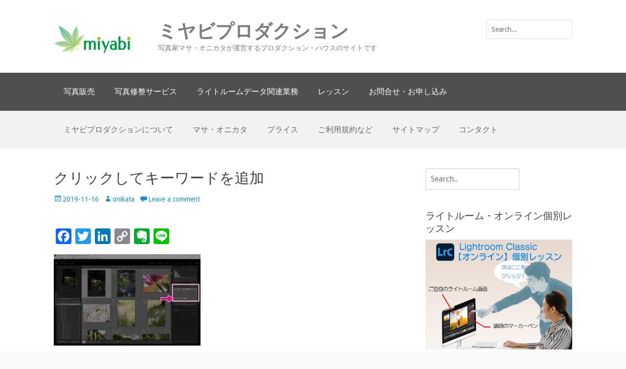

--- FILE ---
content_type: text/html; charset=UTF-8
request_url: https://miyabi-pr.com/2019/11/17/lightroom-how-to-use-keywords/%E3%82%AF%E3%83%AA%E3%83%83%E3%82%AF%E3%81%97%E3%81%A6%E3%82%AD%E3%83%BC%E3%83%AF%E3%83%BC%E3%83%89%E3%82%92%E8%BF%BD%E5%8A%A0/
body_size: 23801
content:
		<!DOCTYPE html>
		<html dir="ltr" lang="ja" prefix="og: https://ogp.me/ns#">
		
<head>
		<meta charset="UTF-8">
		<meta name="viewport" content="width=device-width, initial-scale=1, minimum-scale=1">
		<link rel="profile" href="http://gmpg.org/xfn/11">
		<link rel="pingback" href="https://miyabi-pr.com/xmlrpc.php">
		<title>クリックしてキーワードを追加 | ミヤビプロダクション</title>

		<!-- All in One SEO 4.9.1.1 - aioseo.com -->
	<meta name="robots" content="max-image-preview:large" />
	<meta name="author" content="onikata"/>
	<link rel="canonical" href="https://miyabi-pr.com/2019/11/17/lightroom-how-to-use-keywords/%e3%82%af%e3%83%aa%e3%83%83%e3%82%af%e3%81%97%e3%81%a6%e3%82%ad%e3%83%bc%e3%83%af%e3%83%bc%e3%83%89%e3%82%92%e8%bf%bd%e5%8a%a0/#main" />
	<meta name="generator" content="All in One SEO (AIOSEO) 4.9.1.1" />

		<!-- Google tag (gtag.js) -->
<script async src="https://www.googletagmanager.com/gtag/js?id=UA-58552878-5"></script>
<script>
  window.dataLayer = window.dataLayer || [];
  function gtag(){dataLayer.push(arguments);}
  gtag('set', 'linker', {
                'domains': ['miyabi-pr.com', 'reserva.be'], 
                'decorate_forms': true 
        });  
  gtag('js', new Date());

  gtag('config', 'UA-58552878-5');
</script>
		<meta property="og:locale" content="ja_JP" />
		<meta property="og:site_name" content="ミヤビプロダクション" />
		<meta property="og:type" content="article" />
		<meta property="og:title" content="クリックしてキーワードを追加 | ミヤビプロダクション" />
		<meta property="og:url" content="https://miyabi-pr.com/2019/11/17/lightroom-how-to-use-keywords/%e3%82%af%e3%83%aa%e3%83%83%e3%82%af%e3%81%97%e3%81%a6%e3%82%ad%e3%83%bc%e3%83%af%e3%83%bc%e3%83%89%e3%82%92%e8%bf%bd%e5%8a%a0/#main" />
		<meta property="fb:admins" content="399495733558426" />
		<meta property="og:image" content="https://miyabi-pr.com/wp-content/uploads/2017/06/ogp_home.jpg" />
		<meta property="og:image:secure_url" content="https://miyabi-pr.com/wp-content/uploads/2017/06/ogp_home.jpg" />
		<meta property="og:image:width" content="1200" />
		<meta property="og:image:height" content="630" />
		<meta property="article:published_time" content="2019-11-16T07:15:08+00:00" />
		<meta property="article:modified_time" content="2019-11-17T05:30:47+00:00" />
		<meta name="twitter:card" content="summary" />
		<meta name="twitter:site" content="@moonlit_japan" />
		<meta name="twitter:title" content="クリックしてキーワードを追加 | ミヤビプロダクション" />
		<meta name="twitter:creator" content="@moonlit_japan" />
		<meta name="twitter:image" content="https://miyabi-pr.com/wp-content/uploads/2017/06/ogp_home.jpg" />
		<script type="application/ld+json" class="aioseo-schema">
			{"@context":"https:\/\/schema.org","@graph":[{"@type":"BreadcrumbList","@id":"https:\/\/miyabi-pr.com\/2019\/11\/17\/lightroom-how-to-use-keywords\/%e3%82%af%e3%83%aa%e3%83%83%e3%82%af%e3%81%97%e3%81%a6%e3%82%ad%e3%83%bc%e3%83%af%e3%83%bc%e3%83%89%e3%82%92%e8%bf%bd%e5%8a%a0\/#main#breadcrumblist","itemListElement":[{"@type":"ListItem","@id":"https:\/\/miyabi-pr.com#listItem","position":1,"name":"\u30db\u30fc\u30e0","item":"https:\/\/miyabi-pr.com","nextItem":{"@type":"ListItem","@id":"https:\/\/miyabi-pr.com\/2019\/11\/17\/lightroom-how-to-use-keywords\/%e3%82%af%e3%83%aa%e3%83%83%e3%82%af%e3%81%97%e3%81%a6%e3%82%ad%e3%83%bc%e3%83%af%e3%83%bc%e3%83%89%e3%82%92%e8%bf%bd%e5%8a%a0\/#main#listItem","name":"\u30af\u30ea\u30c3\u30af\u3057\u3066\u30ad\u30fc\u30ef\u30fc\u30c9\u3092\u8ffd\u52a0"}},{"@type":"ListItem","@id":"https:\/\/miyabi-pr.com\/2019\/11\/17\/lightroom-how-to-use-keywords\/%e3%82%af%e3%83%aa%e3%83%83%e3%82%af%e3%81%97%e3%81%a6%e3%82%ad%e3%83%bc%e3%83%af%e3%83%bc%e3%83%89%e3%82%92%e8%bf%bd%e5%8a%a0\/#main#listItem","position":2,"name":"\u30af\u30ea\u30c3\u30af\u3057\u3066\u30ad\u30fc\u30ef\u30fc\u30c9\u3092\u8ffd\u52a0","previousItem":{"@type":"ListItem","@id":"https:\/\/miyabi-pr.com#listItem","name":"\u30db\u30fc\u30e0"}}]},{"@type":"ItemPage","@id":"https:\/\/miyabi-pr.com\/2019\/11\/17\/lightroom-how-to-use-keywords\/%e3%82%af%e3%83%aa%e3%83%83%e3%82%af%e3%81%97%e3%81%a6%e3%82%ad%e3%83%bc%e3%83%af%e3%83%bc%e3%83%89%e3%82%92%e8%bf%bd%e5%8a%a0\/#main#itempage","url":"https:\/\/miyabi-pr.com\/2019\/11\/17\/lightroom-how-to-use-keywords\/%e3%82%af%e3%83%aa%e3%83%83%e3%82%af%e3%81%97%e3%81%a6%e3%82%ad%e3%83%bc%e3%83%af%e3%83%bc%e3%83%89%e3%82%92%e8%bf%bd%e5%8a%a0\/#main","name":"\u30af\u30ea\u30c3\u30af\u3057\u3066\u30ad\u30fc\u30ef\u30fc\u30c9\u3092\u8ffd\u52a0 | \u30df\u30e4\u30d3\u30d7\u30ed\u30c0\u30af\u30b7\u30e7\u30f3","inLanguage":"ja","isPartOf":{"@id":"https:\/\/miyabi-pr.com\/#website"},"breadcrumb":{"@id":"https:\/\/miyabi-pr.com\/2019\/11\/17\/lightroom-how-to-use-keywords\/%e3%82%af%e3%83%aa%e3%83%83%e3%82%af%e3%81%97%e3%81%a6%e3%82%ad%e3%83%bc%e3%83%af%e3%83%bc%e3%83%89%e3%82%92%e8%bf%bd%e5%8a%a0\/#main#breadcrumblist"},"author":{"@id":"https:\/\/miyabi-pr.com\/author\/onikata\/#author"},"creator":{"@id":"https:\/\/miyabi-pr.com\/author\/onikata\/#author"},"datePublished":"2019-11-16T16:15:08+09:00","dateModified":"2019-11-17T14:30:47+09:00"},{"@type":"Organization","@id":"https:\/\/miyabi-pr.com\/#organization","name":"\u30df\u30e4\u30d3\u30d7\u30ed\u30c0\u30af\u30b7\u30e7\u30f3","description":"\u5199\u771f\u5bb6\u30de\u30b5\u30fb\u30aa\u30cb\u30ab\u30bf\u304c\u904b\u55b6\u3059\u308b\u30d7\u30ed\u30c0\u30af\u30b7\u30e7\u30f3\u30fb\u30cf\u30a6\u30b9\u306e\u30b5\u30a4\u30c8\u3067\u3059","url":"https:\/\/miyabi-pr.com\/","logo":{"@type":"ImageObject","url":"https:\/\/miyabi-pr.com\/wp-content\/uploads\/2017\/06\/miyabi_logo_no_next4.png","@id":"https:\/\/miyabi-pr.com\/2019\/11\/17\/lightroom-how-to-use-keywords\/%e3%82%af%e3%83%aa%e3%83%83%e3%82%af%e3%81%97%e3%81%a6%e3%82%ad%e3%83%bc%e3%83%af%e3%83%bc%e3%83%89%e3%82%92%e8%bf%bd%e5%8a%a0\/#main\/#organizationLogo","width":203,"height":69,"caption":"\u30df\u30e4\u30d3\u30d7\u30ed\u30c0\u30af\u30b7\u30e7\u30f3 _\u30ed\u30b4"},"image":{"@id":"https:\/\/miyabi-pr.com\/2019\/11\/17\/lightroom-how-to-use-keywords\/%e3%82%af%e3%83%aa%e3%83%83%e3%82%af%e3%81%97%e3%81%a6%e3%82%ad%e3%83%bc%e3%83%af%e3%83%bc%e3%83%89%e3%82%92%e8%bf%bd%e5%8a%a0\/#main\/#organizationLogo"},"sameAs":["https:\/\/twitter.com\/moonlit_japan"]},{"@type":"Person","@id":"https:\/\/miyabi-pr.com\/author\/onikata\/#author","url":"https:\/\/miyabi-pr.com\/author\/onikata\/","name":"onikata","image":{"@type":"ImageObject","@id":"https:\/\/miyabi-pr.com\/2019\/11\/17\/lightroom-how-to-use-keywords\/%e3%82%af%e3%83%aa%e3%83%83%e3%82%af%e3%81%97%e3%81%a6%e3%82%ad%e3%83%bc%e3%83%af%e3%83%bc%e3%83%89%e3%82%92%e8%bf%bd%e5%8a%a0\/#main#authorImage","url":"https:\/\/secure.gravatar.com\/avatar\/b61cf9982ed954558a5fc2840390dd339dc0495f5e17b4ba80c0537fe0ad9c7e?s=96&d=mm&r=g","width":96,"height":96,"caption":"onikata"}},{"@type":"WebSite","@id":"https:\/\/miyabi-pr.com\/#website","url":"https:\/\/miyabi-pr.com\/","name":"\u30df\u30e4\u30d3\u30d7\u30ed\u30c0\u30af\u30b7\u30e7\u30f3","description":"\u5199\u771f\u5bb6\u30de\u30b5\u30fb\u30aa\u30cb\u30ab\u30bf\u304c\u904b\u55b6\u3059\u308b\u30d7\u30ed\u30c0\u30af\u30b7\u30e7\u30f3\u30fb\u30cf\u30a6\u30b9\u306e\u30b5\u30a4\u30c8\u3067\u3059","inLanguage":"ja","publisher":{"@id":"https:\/\/miyabi-pr.com\/#organization"}}]}
		</script>
		<!-- All in One SEO -->

<link rel='dns-prefetch' href='//static.addtoany.com' />
<link rel="alternate" type="application/rss+xml" title="ミヤビプロダクション &raquo; フィード" href="https://miyabi-pr.com/feed/" />
<link rel="alternate" type="application/rss+xml" title="ミヤビプロダクション &raquo; コメントフィード" href="https://miyabi-pr.com/comments/feed/" />
<link rel="alternate" type="application/rss+xml" title="ミヤビプロダクション &raquo; クリックしてキーワードを追加 のコメントのフィード" href="https://miyabi-pr.com/2019/11/17/lightroom-how-to-use-keywords/%e3%82%af%e3%83%aa%e3%83%83%e3%82%af%e3%81%97%e3%81%a6%e3%82%ad%e3%83%bc%e3%83%af%e3%83%bc%e3%83%89%e3%82%92%e8%bf%bd%e5%8a%a0/#main/feed/" />
<link rel="alternate" title="oEmbed (JSON)" type="application/json+oembed" href="https://miyabi-pr.com/wp-json/oembed/1.0/embed?url=https%3A%2F%2Fmiyabi-pr.com%2F2019%2F11%2F17%2Flightroom-how-to-use-keywords%2F%25e3%2582%25af%25e3%2583%25aa%25e3%2583%2583%25e3%2582%25af%25e3%2581%2597%25e3%2581%25a6%25e3%2582%25ad%25e3%2583%25bc%25e3%2583%25af%25e3%2583%25bc%25e3%2583%2589%25e3%2582%2592%25e8%25bf%25bd%25e5%258a%25a0%2F%23main" />
<link rel="alternate" title="oEmbed (XML)" type="text/xml+oembed" href="https://miyabi-pr.com/wp-json/oembed/1.0/embed?url=https%3A%2F%2Fmiyabi-pr.com%2F2019%2F11%2F17%2Flightroom-how-to-use-keywords%2F%25e3%2582%25af%25e3%2583%25aa%25e3%2583%2583%25e3%2582%25af%25e3%2581%2597%25e3%2581%25a6%25e3%2582%25ad%25e3%2583%25bc%25e3%2583%25af%25e3%2583%25bc%25e3%2583%2589%25e3%2582%2592%25e8%25bf%25bd%25e5%258a%25a0%2F%23main&#038;format=xml" />
<style id='wp-img-auto-sizes-contain-inline-css' type='text/css'>
img:is([sizes=auto i],[sizes^="auto," i]){contain-intrinsic-size:3000px 1500px}
/*# sourceURL=wp-img-auto-sizes-contain-inline-css */
</style>
<style id='wp-emoji-styles-inline-css' type='text/css'>

	img.wp-smiley, img.emoji {
		display: inline !important;
		border: none !important;
		box-shadow: none !important;
		height: 1em !important;
		width: 1em !important;
		margin: 0 0.07em !important;
		vertical-align: -0.1em !important;
		background: none !important;
		padding: 0 !important;
	}
/*# sourceURL=wp-emoji-styles-inline-css */
</style>
<style id='wp-block-library-inline-css' type='text/css'>
:root{--wp-block-synced-color:#7a00df;--wp-block-synced-color--rgb:122,0,223;--wp-bound-block-color:var(--wp-block-synced-color);--wp-editor-canvas-background:#ddd;--wp-admin-theme-color:#007cba;--wp-admin-theme-color--rgb:0,124,186;--wp-admin-theme-color-darker-10:#006ba1;--wp-admin-theme-color-darker-10--rgb:0,107,160.5;--wp-admin-theme-color-darker-20:#005a87;--wp-admin-theme-color-darker-20--rgb:0,90,135;--wp-admin-border-width-focus:2px}@media (min-resolution:192dpi){:root{--wp-admin-border-width-focus:1.5px}}.wp-element-button{cursor:pointer}:root .has-very-light-gray-background-color{background-color:#eee}:root .has-very-dark-gray-background-color{background-color:#313131}:root .has-very-light-gray-color{color:#eee}:root .has-very-dark-gray-color{color:#313131}:root .has-vivid-green-cyan-to-vivid-cyan-blue-gradient-background{background:linear-gradient(135deg,#00d084,#0693e3)}:root .has-purple-crush-gradient-background{background:linear-gradient(135deg,#34e2e4,#4721fb 50%,#ab1dfe)}:root .has-hazy-dawn-gradient-background{background:linear-gradient(135deg,#faaca8,#dad0ec)}:root .has-subdued-olive-gradient-background{background:linear-gradient(135deg,#fafae1,#67a671)}:root .has-atomic-cream-gradient-background{background:linear-gradient(135deg,#fdd79a,#004a59)}:root .has-nightshade-gradient-background{background:linear-gradient(135deg,#330968,#31cdcf)}:root .has-midnight-gradient-background{background:linear-gradient(135deg,#020381,#2874fc)}:root{--wp--preset--font-size--normal:16px;--wp--preset--font-size--huge:42px}.has-regular-font-size{font-size:1em}.has-larger-font-size{font-size:2.625em}.has-normal-font-size{font-size:var(--wp--preset--font-size--normal)}.has-huge-font-size{font-size:var(--wp--preset--font-size--huge)}.has-text-align-center{text-align:center}.has-text-align-left{text-align:left}.has-text-align-right{text-align:right}.has-fit-text{white-space:nowrap!important}#end-resizable-editor-section{display:none}.aligncenter{clear:both}.items-justified-left{justify-content:flex-start}.items-justified-center{justify-content:center}.items-justified-right{justify-content:flex-end}.items-justified-space-between{justify-content:space-between}.screen-reader-text{border:0;clip-path:inset(50%);height:1px;margin:-1px;overflow:hidden;padding:0;position:absolute;width:1px;word-wrap:normal!important}.screen-reader-text:focus{background-color:#ddd;clip-path:none;color:#444;display:block;font-size:1em;height:auto;left:5px;line-height:normal;padding:15px 23px 14px;text-decoration:none;top:5px;width:auto;z-index:100000}html :where(.has-border-color){border-style:solid}html :where([style*=border-top-color]){border-top-style:solid}html :where([style*=border-right-color]){border-right-style:solid}html :where([style*=border-bottom-color]){border-bottom-style:solid}html :where([style*=border-left-color]){border-left-style:solid}html :where([style*=border-width]){border-style:solid}html :where([style*=border-top-width]){border-top-style:solid}html :where([style*=border-right-width]){border-right-style:solid}html :where([style*=border-bottom-width]){border-bottom-style:solid}html :where([style*=border-left-width]){border-left-style:solid}html :where(img[class*=wp-image-]){height:auto;max-width:100%}:where(figure){margin:0 0 1em}html :where(.is-position-sticky){--wp-admin--admin-bar--position-offset:var(--wp-admin--admin-bar--height,0px)}@media screen and (max-width:600px){html :where(.is-position-sticky){--wp-admin--admin-bar--position-offset:0px}}

/*# sourceURL=wp-block-library-inline-css */
</style><style id='global-styles-inline-css' type='text/css'>
:root{--wp--preset--aspect-ratio--square: 1;--wp--preset--aspect-ratio--4-3: 4/3;--wp--preset--aspect-ratio--3-4: 3/4;--wp--preset--aspect-ratio--3-2: 3/2;--wp--preset--aspect-ratio--2-3: 2/3;--wp--preset--aspect-ratio--16-9: 16/9;--wp--preset--aspect-ratio--9-16: 9/16;--wp--preset--color--black: #000000;--wp--preset--color--cyan-bluish-gray: #abb8c3;--wp--preset--color--white: #ffffff;--wp--preset--color--pale-pink: #f78da7;--wp--preset--color--vivid-red: #cf2e2e;--wp--preset--color--luminous-vivid-orange: #ff6900;--wp--preset--color--luminous-vivid-amber: #fcb900;--wp--preset--color--light-green-cyan: #7bdcb5;--wp--preset--color--vivid-green-cyan: #00d084;--wp--preset--color--pale-cyan-blue: #8ed1fc;--wp--preset--color--vivid-cyan-blue: #0693e3;--wp--preset--color--vivid-purple: #9b51e0;--wp--preset--gradient--vivid-cyan-blue-to-vivid-purple: linear-gradient(135deg,rgb(6,147,227) 0%,rgb(155,81,224) 100%);--wp--preset--gradient--light-green-cyan-to-vivid-green-cyan: linear-gradient(135deg,rgb(122,220,180) 0%,rgb(0,208,130) 100%);--wp--preset--gradient--luminous-vivid-amber-to-luminous-vivid-orange: linear-gradient(135deg,rgb(252,185,0) 0%,rgb(255,105,0) 100%);--wp--preset--gradient--luminous-vivid-orange-to-vivid-red: linear-gradient(135deg,rgb(255,105,0) 0%,rgb(207,46,46) 100%);--wp--preset--gradient--very-light-gray-to-cyan-bluish-gray: linear-gradient(135deg,rgb(238,238,238) 0%,rgb(169,184,195) 100%);--wp--preset--gradient--cool-to-warm-spectrum: linear-gradient(135deg,rgb(74,234,220) 0%,rgb(151,120,209) 20%,rgb(207,42,186) 40%,rgb(238,44,130) 60%,rgb(251,105,98) 80%,rgb(254,248,76) 100%);--wp--preset--gradient--blush-light-purple: linear-gradient(135deg,rgb(255,206,236) 0%,rgb(152,150,240) 100%);--wp--preset--gradient--blush-bordeaux: linear-gradient(135deg,rgb(254,205,165) 0%,rgb(254,45,45) 50%,rgb(107,0,62) 100%);--wp--preset--gradient--luminous-dusk: linear-gradient(135deg,rgb(255,203,112) 0%,rgb(199,81,192) 50%,rgb(65,88,208) 100%);--wp--preset--gradient--pale-ocean: linear-gradient(135deg,rgb(255,245,203) 0%,rgb(182,227,212) 50%,rgb(51,167,181) 100%);--wp--preset--gradient--electric-grass: linear-gradient(135deg,rgb(202,248,128) 0%,rgb(113,206,126) 100%);--wp--preset--gradient--midnight: linear-gradient(135deg,rgb(2,3,129) 0%,rgb(40,116,252) 100%);--wp--preset--font-size--small: 13px;--wp--preset--font-size--medium: 20px;--wp--preset--font-size--large: 36px;--wp--preset--font-size--x-large: 42px;--wp--preset--spacing--20: 0.44rem;--wp--preset--spacing--30: 0.67rem;--wp--preset--spacing--40: 1rem;--wp--preset--spacing--50: 1.5rem;--wp--preset--spacing--60: 2.25rem;--wp--preset--spacing--70: 3.38rem;--wp--preset--spacing--80: 5.06rem;--wp--preset--shadow--natural: 6px 6px 9px rgba(0, 0, 0, 0.2);--wp--preset--shadow--deep: 12px 12px 50px rgba(0, 0, 0, 0.4);--wp--preset--shadow--sharp: 6px 6px 0px rgba(0, 0, 0, 0.2);--wp--preset--shadow--outlined: 6px 6px 0px -3px rgb(255, 255, 255), 6px 6px rgb(0, 0, 0);--wp--preset--shadow--crisp: 6px 6px 0px rgb(0, 0, 0);}:where(.is-layout-flex){gap: 0.5em;}:where(.is-layout-grid){gap: 0.5em;}body .is-layout-flex{display: flex;}.is-layout-flex{flex-wrap: wrap;align-items: center;}.is-layout-flex > :is(*, div){margin: 0;}body .is-layout-grid{display: grid;}.is-layout-grid > :is(*, div){margin: 0;}:where(.wp-block-columns.is-layout-flex){gap: 2em;}:where(.wp-block-columns.is-layout-grid){gap: 2em;}:where(.wp-block-post-template.is-layout-flex){gap: 1.25em;}:where(.wp-block-post-template.is-layout-grid){gap: 1.25em;}.has-black-color{color: var(--wp--preset--color--black) !important;}.has-cyan-bluish-gray-color{color: var(--wp--preset--color--cyan-bluish-gray) !important;}.has-white-color{color: var(--wp--preset--color--white) !important;}.has-pale-pink-color{color: var(--wp--preset--color--pale-pink) !important;}.has-vivid-red-color{color: var(--wp--preset--color--vivid-red) !important;}.has-luminous-vivid-orange-color{color: var(--wp--preset--color--luminous-vivid-orange) !important;}.has-luminous-vivid-amber-color{color: var(--wp--preset--color--luminous-vivid-amber) !important;}.has-light-green-cyan-color{color: var(--wp--preset--color--light-green-cyan) !important;}.has-vivid-green-cyan-color{color: var(--wp--preset--color--vivid-green-cyan) !important;}.has-pale-cyan-blue-color{color: var(--wp--preset--color--pale-cyan-blue) !important;}.has-vivid-cyan-blue-color{color: var(--wp--preset--color--vivid-cyan-blue) !important;}.has-vivid-purple-color{color: var(--wp--preset--color--vivid-purple) !important;}.has-black-background-color{background-color: var(--wp--preset--color--black) !important;}.has-cyan-bluish-gray-background-color{background-color: var(--wp--preset--color--cyan-bluish-gray) !important;}.has-white-background-color{background-color: var(--wp--preset--color--white) !important;}.has-pale-pink-background-color{background-color: var(--wp--preset--color--pale-pink) !important;}.has-vivid-red-background-color{background-color: var(--wp--preset--color--vivid-red) !important;}.has-luminous-vivid-orange-background-color{background-color: var(--wp--preset--color--luminous-vivid-orange) !important;}.has-luminous-vivid-amber-background-color{background-color: var(--wp--preset--color--luminous-vivid-amber) !important;}.has-light-green-cyan-background-color{background-color: var(--wp--preset--color--light-green-cyan) !important;}.has-vivid-green-cyan-background-color{background-color: var(--wp--preset--color--vivid-green-cyan) !important;}.has-pale-cyan-blue-background-color{background-color: var(--wp--preset--color--pale-cyan-blue) !important;}.has-vivid-cyan-blue-background-color{background-color: var(--wp--preset--color--vivid-cyan-blue) !important;}.has-vivid-purple-background-color{background-color: var(--wp--preset--color--vivid-purple) !important;}.has-black-border-color{border-color: var(--wp--preset--color--black) !important;}.has-cyan-bluish-gray-border-color{border-color: var(--wp--preset--color--cyan-bluish-gray) !important;}.has-white-border-color{border-color: var(--wp--preset--color--white) !important;}.has-pale-pink-border-color{border-color: var(--wp--preset--color--pale-pink) !important;}.has-vivid-red-border-color{border-color: var(--wp--preset--color--vivid-red) !important;}.has-luminous-vivid-orange-border-color{border-color: var(--wp--preset--color--luminous-vivid-orange) !important;}.has-luminous-vivid-amber-border-color{border-color: var(--wp--preset--color--luminous-vivid-amber) !important;}.has-light-green-cyan-border-color{border-color: var(--wp--preset--color--light-green-cyan) !important;}.has-vivid-green-cyan-border-color{border-color: var(--wp--preset--color--vivid-green-cyan) !important;}.has-pale-cyan-blue-border-color{border-color: var(--wp--preset--color--pale-cyan-blue) !important;}.has-vivid-cyan-blue-border-color{border-color: var(--wp--preset--color--vivid-cyan-blue) !important;}.has-vivid-purple-border-color{border-color: var(--wp--preset--color--vivid-purple) !important;}.has-vivid-cyan-blue-to-vivid-purple-gradient-background{background: var(--wp--preset--gradient--vivid-cyan-blue-to-vivid-purple) !important;}.has-light-green-cyan-to-vivid-green-cyan-gradient-background{background: var(--wp--preset--gradient--light-green-cyan-to-vivid-green-cyan) !important;}.has-luminous-vivid-amber-to-luminous-vivid-orange-gradient-background{background: var(--wp--preset--gradient--luminous-vivid-amber-to-luminous-vivid-orange) !important;}.has-luminous-vivid-orange-to-vivid-red-gradient-background{background: var(--wp--preset--gradient--luminous-vivid-orange-to-vivid-red) !important;}.has-very-light-gray-to-cyan-bluish-gray-gradient-background{background: var(--wp--preset--gradient--very-light-gray-to-cyan-bluish-gray) !important;}.has-cool-to-warm-spectrum-gradient-background{background: var(--wp--preset--gradient--cool-to-warm-spectrum) !important;}.has-blush-light-purple-gradient-background{background: var(--wp--preset--gradient--blush-light-purple) !important;}.has-blush-bordeaux-gradient-background{background: var(--wp--preset--gradient--blush-bordeaux) !important;}.has-luminous-dusk-gradient-background{background: var(--wp--preset--gradient--luminous-dusk) !important;}.has-pale-ocean-gradient-background{background: var(--wp--preset--gradient--pale-ocean) !important;}.has-electric-grass-gradient-background{background: var(--wp--preset--gradient--electric-grass) !important;}.has-midnight-gradient-background{background: var(--wp--preset--gradient--midnight) !important;}.has-small-font-size{font-size: var(--wp--preset--font-size--small) !important;}.has-medium-font-size{font-size: var(--wp--preset--font-size--medium) !important;}.has-large-font-size{font-size: var(--wp--preset--font-size--large) !important;}.has-x-large-font-size{font-size: var(--wp--preset--font-size--x-large) !important;}
/*# sourceURL=global-styles-inline-css */
</style>

<style id='classic-theme-styles-inline-css' type='text/css'>
/*! This file is auto-generated */
.wp-block-button__link{color:#fff;background-color:#32373c;border-radius:9999px;box-shadow:none;text-decoration:none;padding:calc(.667em + 2px) calc(1.333em + 2px);font-size:1.125em}.wp-block-file__button{background:#32373c;color:#fff;text-decoration:none}
/*# sourceURL=/wp-includes/css/classic-themes.min.css */
</style>
<link rel='stylesheet' id='contact-form-7-css' href='https://miyabi-pr.com/wp-content/plugins/contact-form-7/includes/css/styles.css?ver=6.1.4' type='text/css' media='all' />
<link rel='stylesheet' id='pz-linkcard-css-css' href='//miyabi-pr.com/wp-content/uploads/pz-linkcard/style/style.min.css?ver=2.5.6.5.1' type='text/css' media='all' />
<link rel='stylesheet' id='responsive-lightbox-swipebox-css' href='https://miyabi-pr.com/wp-content/plugins/responsive-lightbox/assets/swipebox/swipebox.min.css?ver=1.5.2' type='text/css' media='all' />
<link rel='stylesheet' id='toc-screen-css' href='https://miyabi-pr.com/wp-content/plugins/table-of-contents-plus/screen.min.css?ver=2411.1' type='text/css' media='all' />
<link rel='stylesheet' id='wpcf7-redirect-script-frontend-css' href='https://miyabi-pr.com/wp-content/plugins/wpcf7-redirect/build/assets/frontend-script.css?ver=2c532d7e2be36f6af233' type='text/css' media='all' />
<link crossorigin="anonymous" rel='stylesheet' id='clean-journal-web-font-css' href='//fonts.googleapis.com/css?family=Droid+Sans:300,300italic,regular,italic,600,600italic&#038;subset=latin' type='text/css' media='all' />
<link rel='stylesheet' id='clean-journal-style-css' href='https://miyabi-pr.com/wp-content/themes/clean-journal-pro/style.css?ver=2.8.2' type='text/css' media='all' />
<link rel='stylesheet' id='genericons-css' href='https://miyabi-pr.com/wp-content/themes/clean-journal-pro/css/genericons/genericons.css?ver=3.4.1' type='text/css' media='all' />
<link rel='stylesheet' id='addtoany-css' href='https://miyabi-pr.com/wp-content/plugins/add-to-any/addtoany.min.css?ver=1.16' type='text/css' media='all' />
<script type="text/javascript" id="addtoany-core-js-before">
/* <![CDATA[ */
window.a2a_config=window.a2a_config||{};a2a_config.callbacks=[];a2a_config.overlays=[];a2a_config.templates={};a2a_localize = {
	Share: "共有",
	Save: "ブックマーク",
	Subscribe: "購読",
	Email: "メール",
	Bookmark: "ブックマーク",
	ShowAll: "すべて表示する",
	ShowLess: "小さく表示する",
	FindServices: "サービスを探す",
	FindAnyServiceToAddTo: "追加するサービスを今すぐ探す",
	PoweredBy: "Powered by",
	ShareViaEmail: "メールでシェアする",
	SubscribeViaEmail: "メールで購読する",
	BookmarkInYourBrowser: "ブラウザにブックマーク",
	BookmarkInstructions: "このページをブックマークするには、 Ctrl+D または \u2318+D を押下。",
	AddToYourFavorites: "お気に入りに追加",
	SendFromWebOrProgram: "任意のメールアドレスまたはメールプログラムから送信",
	EmailProgram: "メールプログラム",
	More: "詳細&#8230;",
	ThanksForSharing: "共有ありがとうございます !",
	ThanksForFollowing: "フォローありがとうございます !"
};


//# sourceURL=addtoany-core-js-before
/* ]]> */
</script>
<script type="text/javascript" defer src="https://static.addtoany.com/menu/page.js" id="addtoany-core-js"></script>
<script type="text/javascript" src="https://miyabi-pr.com/wp-includes/js/jquery/jquery.min.js?ver=3.7.1" id="jquery-core-js"></script>
<script type="text/javascript" src="https://miyabi-pr.com/wp-includes/js/jquery/jquery-migrate.min.js?ver=3.4.1" id="jquery-migrate-js"></script>
<script type="text/javascript" defer src="https://miyabi-pr.com/wp-content/plugins/add-to-any/addtoany.min.js?ver=1.1" id="addtoany-jquery-js"></script>
<script type="text/javascript" src="https://miyabi-pr.com/wp-content/plugins/responsive-lightbox/assets/swipebox/jquery.swipebox.min.js?ver=1.5.2" id="responsive-lightbox-swipebox-js"></script>
<script type="text/javascript" src="https://miyabi-pr.com/wp-includes/js/underscore.min.js?ver=1.13.7" id="underscore-js"></script>
<script type="text/javascript" src="https://miyabi-pr.com/wp-content/plugins/responsive-lightbox/assets/infinitescroll/infinite-scroll.pkgd.min.js?ver=4.0.1" id="responsive-lightbox-infinite-scroll-js"></script>
<script type="text/javascript" id="responsive-lightbox-js-before">
/* <![CDATA[ */
var rlArgs = {"script":"swipebox","selector":"lightbox","customEvents":"","activeGalleries":true,"animation":true,"hideCloseButtonOnMobile":false,"removeBarsOnMobile":false,"hideBars":true,"hideBarsDelay":5000,"videoMaxWidth":1080,"useSVG":true,"loopAtEnd":false,"woocommerce_gallery":false,"ajaxurl":"https:\/\/miyabi-pr.com\/wp-admin\/admin-ajax.php","nonce":"c271b0cd84","preview":false,"postId":6280,"scriptExtension":false};

//# sourceURL=responsive-lightbox-js-before
/* ]]> */
</script>
<script type="text/javascript" src="https://miyabi-pr.com/wp-content/plugins/responsive-lightbox/js/front.js?ver=2.5.5" id="responsive-lightbox-js"></script>
<script type="text/javascript" src="https://miyabi-pr.com/wp-content/themes/clean-journal-pro/js/jquery.sidr.min.js?ver=2.2.1.1" id="sidr-js"></script>
<script type="text/javascript" src="https://miyabi-pr.com/wp-content/themes/clean-journal-pro/js/clean-journal-custom-scripts.min.js" id="clean-journal-custom-scripts-js"></script>
<link rel="https://api.w.org/" href="https://miyabi-pr.com/wp-json/" /><link rel="alternate" title="JSON" type="application/json" href="https://miyabi-pr.com/wp-json/wp/v2/media/6280" /><link rel="EditURI" type="application/rsd+xml" title="RSD" href="https://miyabi-pr.com/xmlrpc.php?rsd" />
<meta name="generator" content="WordPress 6.9" />
<link rel='shortlink' href='https://miyabi-pr.com/?p=6280' />
<!-- Global site tag (gtag.js) - Google Ads: 978840362 -->
<script async src="https://www.googletagmanager.com/gtag/js?id=AW-978840362"></script>
<script>
  window.dataLayer = window.dataLayer || [];
  function gtag(){dataLayer.push(arguments);}
  gtag('js', new Date());

  gtag('config', 'AW-978840362');
</script>

<!-- Event snippet for 10分ボタンクリック conversion page -->
<script>
window.addEventListener('load', function() {
   if(window.location.href.includes('/lightroom-online-lesson/')){
      document.querySelectorAll('[href*="https://reserva.be/miyabi_production/reserve?mode=service_staff&search_evt_no=5beJwzMjEwsDAAAAQmAS8"]').forEach(function(link){
         link.addEventListener('click', function() {
            gtag('event', 'conversion', {'send_to': 'AW-978840362/DMNWCJvMhOADEKrW39ID'});
         });
      });
   }
});
</script>

<!-- Event snippet for 20分ボタンクリック conversion page -->
<script>
window.addEventListener('load', function() {
   if(window.location.href.includes('/lightroom-online-lesson/')){
      document.querySelectorAll('[href*="https://reserva.be/miyabi_production/reserve?mode=service_staff&search_evt_no=a0eJwzMjEwsLAEAAQvATg"]').forEach(function(link){
         link.addEventListener('click', function() {
            gtag('event', 'conversion', {'send_to': 'AW-978840362/DgFOCKTShOADEKrW39ID'});
         });
      });
   }
});
</script>

<!-- Event snippet for 30分ボタンクリック conversion page -->
<script>
window.addEventListener('load', function() {
   if(window.location.href.includes('/lightroom-online-lesson/')){
      document.querySelectorAll('[href*="https://reserva.be/miyabi_production/reserve?mode=service_staff&search_evt_no=77eJwzMjEwsDQAAAQoATA"]').forEach(function(link){
         link.addEventListener('click', function() {
            gtag('event', 'conversion', {'send_to': 'AW-978840362/YkBvCMvCjeADEKrW39ID'});
         });
      });
   }
});
</script>

<!-- Event snippet for 40分ボタンクリック conversion page -->
<script>
window.addEventListener('load', function() {
   if(window.location.href.includes('/lightroom-online-lesson/')){
      document.querySelectorAll('[href*="https://reserva.be/miyabi_production/reserve?mode=service_staff&search_evt_no=83eJwzMjEwsDQCAAQqATI"]').forEach(function(link){
         link.addEventListener('click', function() {
            gtag('event', 'conversion', {'send_to': 'AW-978840362/kGMrCKXF2t8DEKrW39ID'});
         });
      });
   }
});
</script>

<!-- Event snippet for 60分ボタンクリック conversion page -->
<script>
window.addEventListener('load', function() {
   if(window.location.href.includes('/lightroom-online-lesson/')){
      document.querySelectorAll('[href*="https://reserva.be/miyabi_production/reserve?mode=service_staff&search_evt_no=8ceJwzMjEwsDQBAAQsATQ"]').forEach(function(link){
         link.addEventListener('click', function() {
            gtag('event', 'conversion', {'send_to': 'AW-978840362/5IEsCL3F2t8DEKrW39ID'});
         });
      });
   }
});
</script>

<!-- Event snippet for 120分ボタンクリック conversion page -->
<script>
window.addEventListener('load', function() {
   if(window.location.href.includes('/lightroom-online-lesson/')){
      document.querySelectorAll('[href*="https://reserva.be/miyabi_production/reserve?mode=service_staff&search_evt_no=7feJwzMjEwMjQHAAQlATE"]').forEach(function(link){
         link.addEventListener('click', function() {
            gtag('event', 'conversion', {'send_to': 'AW-978840362/jpUvCK3K2t8DEKrW39ID'});
         });
      });
   }
});
</script>

<!-- Event snippet for 空き時間の確認と予約ボタンクリック conversion page -->
<script>
  window.addEventListener('load', function() {
     if(window.location.href.includes('/lightroom-online-lesson/')){
        document.querySelectorAll('[href="https://reserva.be/miyabi_production"]').forEach(function(link){
           link.addEventListener('click', function() {
            gtag('event', 'conversion', {'send_to': 'AW-978840362/db1bCJ-7kOADEKrW39ID'});
           });
        });
     }
  });
</script>
<meta name="facebook-domain-verification" content="urasu4k3nwzyfengke2m63hutqahts" /><!-- この URL で利用できる AMP HTML バージョンはありません。 --><link rel="icon" href="https://miyabi-pr.com/wp-content/uploads/2017/06/cropped-miyabi_logo_site_icon-32x32.png" sizes="32x32" />
<link rel="icon" href="https://miyabi-pr.com/wp-content/uploads/2017/06/cropped-miyabi_logo_site_icon-192x192.png" sizes="192x192" />
<link rel="apple-touch-icon" href="https://miyabi-pr.com/wp-content/uploads/2017/06/cropped-miyabi_logo_site_icon-180x180.png" />
<meta name="msapplication-TileImage" content="https://miyabi-pr.com/wp-content/uploads/2017/06/cropped-miyabi_logo_site_icon-270x270.png" />
		<style type="text/css" id="wp-custom-css">
			/*
ここに独自の CSS を追加することができます。

詳しくは上のヘルプアイコンをクリックしてください。
*/

li {
margin-top: 1em;
margin-bottom: 1em;
}

/*---------------------------
表の罫線なし
--------------------------*/
table {
   border:none;
}

/* ---------------------------
表の罫線1ピクセル */
.tokusho {
border: 1px;
}
/* -- --------------------------- */

button {
   font-size: 1.0em;
   border-style: none;
   padding: 15px 35px;
					 background-color: #95bf3e;
   color: #fff;
}

button.style-test:hover {
   background-color: #25ee42;
   color: #fff;
}
/* -- --------------------------- */

.midashi {
width:30%;
}

div.kaigyo {
display: inline-block;
}

/* ------------------------------- */

/* Line Spacing CSS */
body,
button,
input,
select,
textarea {
line-height: 2.0;
}

/*-------------------------------- */
.wakusen {
box-shadow: 1px 1px 5px;
brder: solid 1px #000;
}

/* -------------------------------- */
.wakusen2 {
box-shadow: 1px 1px 5px;
brder: solid 1px #000;
width: 60%;
}

/* -------------------------------- */

.wakusen3 {
box-shadow: 1px 1px 5px;
brder: solid 1px #000;
width: 80%;
align: center;
}

/* 画像に影を入れる */
.gazo-shadow {

    margin-top: 5px; /* 画像の上の余白*/
    display: inline-block; 
    box-shadow: 0px 5px 15px -5px rgba(0, 0, 0, 0.8); /*横方向　下方向　ぼかし　広がり　色 */
}


/* -------------------------------- */
.SA-Widget{
margin: 0px auto
}	

/* -------------------------------- */
.square_btn {
display: block;
  height: 80px;
  width: 315px;
  text-decoration: none;
  line-height: 28px;
  text-align: center;
  border-radius: 20px;
  color: #fff;
  -webkit-box-shadow: 1px 1px 1px #e9e9e9;
  -moz-box-shadow: 1px 1px 1px #e9e9e9;
  box-shadow: 1px 1px 1px #e9e9e9;
  background: #119de9;
  background: -webkit-gradient(linear, left top, left bottom, from(#119de9), to(#4bb8f3));
  background: -moz-linear-gradient(top, #119de9, #4bb8f3);
  background: -o-linear-gradient(top, #119de9, #4bb8f3);
  background: -ms-linear-gradient(top, #119de9, #4bb8f3);
  background: linear-gradient(top, #119de9, #4bb8f3);
  filter: progid:DXImageTransform.Microsoft.gradient(GradientType=0,startColorstr='#119de9', endColorstr='#4bb8f3');
  -ms-filter: "progid:DXImageTransform.Microsoft.gradient(GradientType=0,startColorstr='#119de9', endColorstr='#4bb8f3')";
}
a.bt-samp70:active{  /* クリックした時 */
  -ms-transform: translateY(2px);
  -webkit-transform: translateY(2px);
  transform: translateY(2px);
  box-shadow: none;
}

/* -------------------------------- */
.kaigyo-break { text-align: center; }
.kaigyo-text { display: inline-block; }

/* -------------------------------- */
/* リストマーカーを※マークの画像に */
li.kome-mark{
list-style-image:url("https://miyabi-pr.com/wp-content/uploads/2017/09/米マーク2.png"
);

}

/*ボタンを横一列に表示*/
ul.buttons-in-row {
  padding: 20px;
}
ul.buttons-in-row li{
  display: inline-block;
  border: 1px solid #4786a6;
  padding: 10px;
  background: #5ea5ee;
  width: 170px;
  text-align: center;
}
ul.buttons-in-row li a{
      color: #fff;
      text-decoration: none;


}

/* ---インラインの文字を大きく--- */
.kyocho_moji_small {
font-size:1.2em;
}


.kyocho_moji {
font-size:1.8em;
}

/* ---インラインの文字を大きく（中）--- */
.kyocho_moji_medium {
font-size:1.3em;
}

/* ---グーグルマップをレスポンシブに--- */
.ggmap {
position: relative;
padding-bottom: 56.25%;
padding-top: 30px;
height: 0;
overflow: hidden;
}
 
.ggmap iframe,
.ggmap object,
.ggmap embed {
position: absolute;
top: 0;
left: 0;
width: 100%;
height: 100%;
}

/* ---箇条書きを小文字のアルファベットに--- */
ol.roman_ol {
list-style-type: lower-latin;
} 

/* ---reCAPTCHAを非表示に--- */
.grecaptcha-badge { visibility: hidden; }

/* ページID 7570（焦点距離計算ページ）だけ、関連記事・サイドバー・フッターを非表示 */
body.page-id-7570 .sidebar,
body.page-id-7570 .related-posts,
body.page-id-7570 .post-navigation,
body.page-id-7570 .widget-area,
body.page-id-7570 .entry-footer,
body.page-id-7570 .entry-meta,
body.page-id-7570 .site-footer {
  display: none !important;
}
		</style>
		<!-- refreshing cache -->
<!-- ミヤビプロダクション inline CSS Styles -->
<style type="text/css" media="screen">
.site-title a, .site-description { color: #7c7c7c; }
.nav-primary { background-color: #4f4f4f; }
.nav-primary ul.menu a { color: #ffffff; }
.nav-primary ul.menu li:hover > a, .nav-primary ul.menu a:focus, .nav-primary ul.menu .current-menu-item > a, .nav-primary ul.menu .current-menu-ancestor > a, .nav-primary ul.menu .current_page_item > a, .nav-primary ul.menu .current_page_ancestor > a { background-color: #f3f3f3; color: #000000; }
.nav-primary ul.menu .sub-menu a, .nav-primary ul.menu .children a { background-color: #ffffff; color: #000000; }
.nav-secondary { background-color: #f2f2f2; }
.nav-secondary ul.menu a { color: #666666; }
.nav-secondary ul.menu li:hover > a, .nav-secondary ul.menu a:focus, .nav-secondary ul.menu .current-menu-item > a, .nav-secondary ul.menu .current-menu-ancestor > a, .nav-secondary ul.menu .current_page_item > a, .nav-secondary ul.menu .current_page_ancestor > a { background-color: #c1c1c1; color: #ffffff; }
.nav-secondary ul.menu .sub-menu a, .nav-secondary ul.menu .children a { background-color: #ffffff; color: #666666; }
body, button, input, select, textarea { font-family: "Droid Sans", sans-serif; }
.site-title { font-family: "Droid Sans", sans-serif; }
.site-description { font-family: "Droid Sans", sans-serif; }
.page-title, #main .entry-container .entry-title, #featured-content .entry-title { font-family: "Droid Sans", sans-serif; }
#main .entry-container, #featured-content { font-family: "Droid Sans", sans-serif; }
h1, h2, h3, h4, h5, h6 { font-family: "Droid Sans", sans-serif; }
</style>

<script async src="//pagead2.googlesyndication.com/pagead/js/adsbygoogle.js"></script>
<script>
  (adsbygoogle = window.adsbygoogle || []).push({
    google_ad_client: "ca-pub-7021968870955650",
    enable_page_level_ads: true
  });
</script>
</head>

<body class="attachment wp-singular attachment-template-default single single-attachment postid-6280 attachmentid-6280 attachment-jpeg wp-custom-logo wp-theme-clean-journal-pro two-columns content-left excerpt-image-left mobile-menu-two">
		<div id="page" class="hfeed site">
				<header id="masthead" role="banner">
    		<div class="wrapper">
		
    <div id="mobile-header-left-menu" class="mobile-menu-anchor primary-menu">
        <a href="#mobile-header-left-nav" id="header-left-menu" class="genericon genericon-menu">
            <span class="mobile-menu-text">Menu</span>
        </a>
    </div><!-- #mobile-header-menu -->

        <div id="mobile-header-right-menu" class="mobile-menu-anchor secondary-menu">
        <a href="#mobile-header-right-nav" id="header-right-menu" class="genericon genericon-menu">
            <span class="mobile-menu-text">Menu</span>
        </a>
    </div><!-- #mobile-header-menu -->

    <div id="site-branding" class="logo-left">
				<div id="site-logo"><a href="https://miyabi-pr.com/" class="custom-logo-link" rel="home"><img width="203" height="69" src="https://miyabi-pr.com/wp-content/uploads/2017/06/miyabi_logo_no_next4.png" class="custom-logo" alt="ミヤビプロダクション _ロゴ" decoding="async" /></a></div><!-- #site-logo -->
		<div id="site-header">
			<h1 class="site-title"><a href="https://miyabi-pr.com/">ミヤビプロダクション</a></h1>
			<h2 class="site-description">写真家マサ・オニカタが運営するプロダクション・ハウスのサイトです</h2>
		</div><!-- #site-header --></div><!-- #site-branding-->

<aside class="sidebar sidebar-header-right widget-area">
			<section class="widget widget_search" id="header-right-search">
			<div class="widget-wrap">
				
<form role="search" method="get" class="search-form" action="https://miyabi-pr.com/">
	<label>
		<span class="screen-reader-text">Search for:</span>
		<input type="search" class="search-field" placeholder="Search..." value="" name="s" title="Search for:">
	</label>
	<input type="submit" class="search-submit" value="Search">
</form>			</div>
		</section>
	</aside><!-- .sidebar .header-sidebar .widget-area -->

			</div><!-- .wrapper -->
		</header><!-- #masthead -->
		<!-- Disable Header Image -->    	<nav class="nav-primary " role="navigation">
            <div class="wrapper">
                <h1 class="assistive-text">Primary Menu</h1>
                <div class="screen-reader-text skip-link"><a href="#content" title="Skip to content">Skip to content</a></div>
                <ul id="menu-top" class="menu clean-journal-nav-menu"><li id="menu-item-225" class="menu-item menu-item-type-post_type menu-item-object-page menu-item-has-children menu-item-225"><a href="https://miyabi-pr.com/moonlit_japan/">写真販売</a>
<ul class="sub-menu">
	<li id="menu-item-504" class="menu-item menu-item-type-post_type menu-item-object-page menu-item-504"><a href="https://miyabi-pr.com/moonlit_japan/">写真販売（プリント～ Moonlit Japan)</a></li>
	<li id="menu-item-503" class="menu-item menu-item-type-post_type menu-item-object-page menu-item-503"><a href="https://miyabi-pr.com/moonlit_japan/jpeg_sales/">写真販売（JPEGデータ)</a></li>
</ul>
</li>
<li id="menu-item-3024" class="menu-item menu-item-type-post_type menu-item-object-page menu-item-has-children menu-item-3024"><a href="https://miyabi-pr.com/photo-edit/">写真修整サービス</a>
<ul class="sub-menu">
	<li id="menu-item-3126" class="menu-item menu-item-type-post_type menu-item-object-page menu-item-3126"><a href="https://miyabi-pr.com/photo-edit/">写真修整サービス</a></li>
	<li id="menu-item-3123" class="menu-item menu-item-type-post_type menu-item-object-page menu-item-3123"><a href="https://miyabi-pr.com/photo-edit-order-flow/">写真修整サービス：ご利用の流れ</a></li>
	<li id="menu-item-3124" class="menu-item menu-item-type-post_type menu-item-object-page menu-item-3124"><a href="https://miyabi-pr.com/photo-edit-delivery-etc/">「写真修整サービス」～納品、配送、オーダーキャンセル等に関して</a></li>
</ul>
</li>
<li id="menu-item-227" class="menu-item menu-item-type-post_type menu-item-object-page menu-item-227"><a href="https://miyabi-pr.com/services/">ライトルームデータ関連業務</a></li>
<li id="menu-item-228" class="menu-item menu-item-type-post_type menu-item-object-page menu-item-228"><a href="https://miyabi-pr.com/lessons/">レッスン</a></li>
<li id="menu-item-224" class="menu-item menu-item-type-post_type menu-item-object-page menu-item-224"><a href="https://miyabi-pr.com/contact/">お問合せ・お申し込み</a></li>
</ul>        	</div><!-- .wrapper -->
        </nav><!-- .nav-primary -->
            	<nav class="nav-secondary" role="navigation">
            <div class="wrapper">
                <h1 class="assistive-text">Secondary Menu</h1>
                <div class="screen-reader-text skip-link"><a href="#content" title="Skip to content">Skip to content</a></div>
                <div class="menu-%e3%83%a1%e3%82%a4%e3%83%b3-container"><ul id="menu-%e3%83%a1%e3%82%a4%e3%83%b3" class="menu clean-journal-nav-menu"><li id="menu-item-505" class="menu-item menu-item-type-post_type menu-item-object-page menu-item-505"><a href="https://miyabi-pr.com/miyabi-production/">ミヤビプロダクションについて</a></li>
<li id="menu-item-506" class="menu-item menu-item-type-post_type menu-item-object-page menu-item-506"><a href="https://miyabi-pr.com/masa_onikata/">マサ・オニカタ</a></li>
<li id="menu-item-511" class="menu-item menu-item-type-post_type menu-item-object-page menu-item-has-children menu-item-511"><a href="https://miyabi-pr.com/price/">プライス</a>
<ul class="sub-menu">
	<li id="menu-item-517" class="menu-item menu-item-type-post_type menu-item-object-page menu-item-517"><a href="https://miyabi-pr.com/price/price_prints/">写真販売（プリント）プライス</a></li>
	<li id="menu-item-3026" class="menu-item menu-item-type-post_type menu-item-object-page menu-item-3026"><a href="https://miyabi-pr.com/photo-edit-price/">写真修整サービス 料金のご案内</a></li>
	<li id="menu-item-516" class="menu-item menu-item-type-post_type menu-item-object-page menu-item-516"><a href="https://miyabi-pr.com/price/%e5%86%99%e7%9c%9f%e6%92%ae%e5%bd%b1%e3%83%ac%e3%83%83%e3%82%b9%e3%83%b3%ef%bc%9a%e6%96%99%e9%87%91%e3%81%ae%e3%81%94%e6%a1%88%e5%86%85/">写真撮影レッスン：料金のご案内</a></li>
	<li id="menu-item-515" class="menu-item menu-item-type-post_type menu-item-object-page menu-item-515"><a href="https://miyabi-pr.com/price/rates_lightroom_lessons/">ライトルーム使い方講座：料金のご案内</a></li>
	<li id="menu-item-514" class="menu-item menu-item-type-post_type menu-item-object-page menu-item-514"><a href="https://miyabi-pr.com/price/rates_photoshop_lessons/">フォトショップ使い方講座：料金のご案内</a></li>
	<li id="menu-item-513" class="menu-item menu-item-type-post_type menu-item-object-page menu-item-513"><a href="https://miyabi-pr.com/price/price_lightroom_catalog/">ライトルーム カタログ整理代行サービス：料金のご案内</a></li>
	<li id="menu-item-512" class="menu-item menu-item-type-post_type menu-item-object-page menu-item-512"><a href="https://miyabi-pr.com/price/rates_lightroom_data_migration/">ライトルーム データ移行サービス：料金のご案内</a></li>
</ul>
</li>
<li id="menu-item-522" class="menu-item menu-item-type-post_type menu-item-object-page menu-item-has-children menu-item-522"><a href="https://miyabi-pr.com/terms_top/">ご利用規約など</a>
<ul class="sub-menu">
	<li id="menu-item-524" class="menu-item menu-item-type-post_type menu-item-object-page menu-item-524"><a href="https://miyabi-pr.com/terms_top/terms/">ご利用規約</a></li>
	<li id="menu-item-530" class="menu-item menu-item-type-post_type menu-item-object-page menu-item-530"><a href="https://miyabi-pr.com/terms_top/privacy/">個人情報保護方針</a></li>
	<li id="menu-item-526" class="menu-item menu-item-type-post_type menu-item-object-page menu-item-526"><a href="https://miyabi-pr.com/terms_top/copyright/">著作権に関して</a></li>
	<li id="menu-item-523" class="menu-item menu-item-type-post_type menu-item-object-page menu-item-523"><a href="https://miyabi-pr.com/terms_top/tokushoho/">「特定商取引に関する法律」に基づく表示</a></li>
</ul>
</li>
<li id="menu-item-546" class="menu-item menu-item-type-post_type menu-item-object-page menu-item-546"><a href="https://miyabi-pr.com/sitemap/">サイトマップ</a></li>
<li id="menu-item-533" class="menu-item menu-item-type-post_type menu-item-object-page menu-item-533"><a target="_blank" href="https://miyabi-pr.com/contact/">コンタクト</a></li>
</ul></div>        	</div><!-- .wrapper -->
        </nav><!-- .nav-secondary -->

		<div id="content" class="site-content">
			<div class="wrapper">
	
	<main id="main" class="site-main" role="main">

	
		
<article id="post-6280" class="post-6280 attachment type-attachment status-inherit hentry">
	<!-- Page/Post Single Image Disabled or No Image set in Post Thumbnail -->
	<div class="entry-container">
		<header class="entry-header">
			<h1 class="entry-title">クリックしてキーワードを追加</h1>

			<p class="entry-meta"><span class="posted-on"><span class="screen-reader-text">Posted on</span><a href="https://miyabi-pr.com/2019/11/17/lightroom-how-to-use-keywords/%e3%82%af%e3%83%aa%e3%83%83%e3%82%af%e3%81%97%e3%81%a6%e3%82%ad%e3%83%bc%e3%83%af%e3%83%bc%e3%83%89%e3%82%92%e8%bf%bd%e5%8a%a0/#main" rel="bookmark"><time class="entry-date published" datetime="2019-11-16T16:15:08+09:00">2019-11-16</time><time class="updated" datetime="2019-11-17T14:30:47+09:00">2019-11-17</time></a></span><span class="byline"><span class="author vcard"><span class="screen-reader-text">Author</span><a class="url fn n" href="https://miyabi-pr.com/author/onikata/">onikata</a></span></span><span class="comments-link"><a href="https://miyabi-pr.com/2019/11/17/lightroom-how-to-use-keywords/%e3%82%af%e3%83%aa%e3%83%83%e3%82%af%e3%81%97%e3%81%a6%e3%82%ad%e3%83%bc%e3%83%af%e3%83%bc%e3%83%89%e3%82%92%e8%bf%bd%e5%8a%a0/#main#respond">Leave a comment</a></span></p><!-- .entry-meta -->		</header><!-- .entry-header -->

		<div class="entry-content">
			<div class="addtoany_share_save_container addtoany_content addtoany_content_top"><div class="a2a_kit a2a_kit_size_32 addtoany_list" data-a2a-url="https://miyabi-pr.com/2019/11/17/lightroom-how-to-use-keywords/%e3%82%af%e3%83%aa%e3%83%83%e3%82%af%e3%81%97%e3%81%a6%e3%82%ad%e3%83%bc%e3%83%af%e3%83%bc%e3%83%89%e3%82%92%e8%bf%bd%e5%8a%a0/#main" data-a2a-title="クリックしてキーワードを追加"><a class="a2a_button_facebook" href="https://www.addtoany.com/add_to/facebook?linkurl=https%3A%2F%2Fmiyabi-pr.com%2F2019%2F11%2F17%2Flightroom-how-to-use-keywords%2F%25e3%2582%25af%25e3%2583%25aa%25e3%2583%2583%25e3%2582%25af%25e3%2581%2597%25e3%2581%25a6%25e3%2582%25ad%25e3%2583%25bc%25e3%2583%25af%25e3%2583%25bc%25e3%2583%2589%25e3%2582%2592%25e8%25bf%25bd%25e5%258a%25a0%2F%23main&amp;linkname=%E3%82%AF%E3%83%AA%E3%83%83%E3%82%AF%E3%81%97%E3%81%A6%E3%82%AD%E3%83%BC%E3%83%AF%E3%83%BC%E3%83%89%E3%82%92%E8%BF%BD%E5%8A%A0" title="Facebook" rel="nofollow noopener" target="_blank"></a><a class="a2a_button_twitter" href="https://www.addtoany.com/add_to/twitter?linkurl=https%3A%2F%2Fmiyabi-pr.com%2F2019%2F11%2F17%2Flightroom-how-to-use-keywords%2F%25e3%2582%25af%25e3%2583%25aa%25e3%2583%2583%25e3%2582%25af%25e3%2581%2597%25e3%2581%25a6%25e3%2582%25ad%25e3%2583%25bc%25e3%2583%25af%25e3%2583%25bc%25e3%2583%2589%25e3%2582%2592%25e8%25bf%25bd%25e5%258a%25a0%2F%23main&amp;linkname=%E3%82%AF%E3%83%AA%E3%83%83%E3%82%AF%E3%81%97%E3%81%A6%E3%82%AD%E3%83%BC%E3%83%AF%E3%83%BC%E3%83%89%E3%82%92%E8%BF%BD%E5%8A%A0" title="Twitter" rel="nofollow noopener" target="_blank"></a><a class="a2a_button_linkedin" href="https://www.addtoany.com/add_to/linkedin?linkurl=https%3A%2F%2Fmiyabi-pr.com%2F2019%2F11%2F17%2Flightroom-how-to-use-keywords%2F%25e3%2582%25af%25e3%2583%25aa%25e3%2583%2583%25e3%2582%25af%25e3%2581%2597%25e3%2581%25a6%25e3%2582%25ad%25e3%2583%25bc%25e3%2583%25af%25e3%2583%25bc%25e3%2583%2589%25e3%2582%2592%25e8%25bf%25bd%25e5%258a%25a0%2F%23main&amp;linkname=%E3%82%AF%E3%83%AA%E3%83%83%E3%82%AF%E3%81%97%E3%81%A6%E3%82%AD%E3%83%BC%E3%83%AF%E3%83%BC%E3%83%89%E3%82%92%E8%BF%BD%E5%8A%A0" title="LinkedIn" rel="nofollow noopener" target="_blank"></a><a class="a2a_button_copy_link" href="https://www.addtoany.com/add_to/copy_link?linkurl=https%3A%2F%2Fmiyabi-pr.com%2F2019%2F11%2F17%2Flightroom-how-to-use-keywords%2F%25e3%2582%25af%25e3%2583%25aa%25e3%2583%2583%25e3%2582%25af%25e3%2581%2597%25e3%2581%25a6%25e3%2582%25ad%25e3%2583%25bc%25e3%2583%25af%25e3%2583%25bc%25e3%2583%2589%25e3%2582%2592%25e8%25bf%25bd%25e5%258a%25a0%2F%23main&amp;linkname=%E3%82%AF%E3%83%AA%E3%83%83%E3%82%AF%E3%81%97%E3%81%A6%E3%82%AD%E3%83%BC%E3%83%AF%E3%83%BC%E3%83%89%E3%82%92%E8%BF%BD%E5%8A%A0" title="Copy Link" rel="nofollow noopener" target="_blank"></a><a class="a2a_button_evernote" href="https://www.addtoany.com/add_to/evernote?linkurl=https%3A%2F%2Fmiyabi-pr.com%2F2019%2F11%2F17%2Flightroom-how-to-use-keywords%2F%25e3%2582%25af%25e3%2583%25aa%25e3%2583%2583%25e3%2582%25af%25e3%2581%2597%25e3%2581%25a6%25e3%2582%25ad%25e3%2583%25bc%25e3%2583%25af%25e3%2583%25bc%25e3%2583%2589%25e3%2582%2592%25e8%25bf%25bd%25e5%258a%25a0%2F%23main&amp;linkname=%E3%82%AF%E3%83%AA%E3%83%83%E3%82%AF%E3%81%97%E3%81%A6%E3%82%AD%E3%83%BC%E3%83%AF%E3%83%BC%E3%83%89%E3%82%92%E8%BF%BD%E5%8A%A0" title="Evernote" rel="nofollow noopener" target="_blank"></a><a class="a2a_button_line" href="https://www.addtoany.com/add_to/line?linkurl=https%3A%2F%2Fmiyabi-pr.com%2F2019%2F11%2F17%2Flightroom-how-to-use-keywords%2F%25e3%2582%25af%25e3%2583%25aa%25e3%2583%2583%25e3%2582%25af%25e3%2581%2597%25e3%2581%25a6%25e3%2582%25ad%25e3%2583%25bc%25e3%2583%25af%25e3%2583%25bc%25e3%2583%2589%25e3%2582%2592%25e8%25bf%25bd%25e5%258a%25a0%2F%23main&amp;linkname=%E3%82%AF%E3%83%AA%E3%83%83%E3%82%AF%E3%81%97%E3%81%A6%E3%82%AD%E3%83%BC%E3%83%AF%E3%83%BC%E3%83%89%E3%82%92%E8%BF%BD%E5%8A%A0" title="Line" rel="nofollow noopener" target="_blank"></a></div></div><p class="attachment"><a href='https://miyabi-pr.com/wp-content/uploads/2019/11/クリックしてキーワードを追加.jpg' title="" data-rl_title="" class="rl-gallery-link" data-rl_caption="" data-rel="lightbox-gallery-0"><img fetchpriority="high" decoding="async" width="300" height="187" src="https://miyabi-pr.com/wp-content/uploads/2019/11/クリックしてキーワードを追加-300x187.jpg" class="attachment-medium size-medium" alt="クリックしてキーワードを追加" srcset="https://miyabi-pr.com/wp-content/uploads/2019/11/クリックしてキーワードを追加-300x187.jpg 300w, https://miyabi-pr.com/wp-content/uploads/2019/11/クリックしてキーワードを追加-768x478.jpg 768w, https://miyabi-pr.com/wp-content/uploads/2019/11/クリックしてキーワードを追加-1024x638.jpg 1024w, https://miyabi-pr.com/wp-content/uploads/2019/11/クリックしてキーワードを追加.jpg 1562w" sizes="(max-width: 300px) 100vw, 300px" /></a></p>
<div class="addtoany_share_save_container addtoany_content addtoany_content_bottom"><div class="a2a_kit a2a_kit_size_32 addtoany_list" data-a2a-url="https://miyabi-pr.com/2019/11/17/lightroom-how-to-use-keywords/%e3%82%af%e3%83%aa%e3%83%83%e3%82%af%e3%81%97%e3%81%a6%e3%82%ad%e3%83%bc%e3%83%af%e3%83%bc%e3%83%89%e3%82%92%e8%bf%bd%e5%8a%a0/#main" data-a2a-title="クリックしてキーワードを追加"><a class="a2a_button_facebook" href="https://www.addtoany.com/add_to/facebook?linkurl=https%3A%2F%2Fmiyabi-pr.com%2F2019%2F11%2F17%2Flightroom-how-to-use-keywords%2F%25e3%2582%25af%25e3%2583%25aa%25e3%2583%2583%25e3%2582%25af%25e3%2581%2597%25e3%2581%25a6%25e3%2582%25ad%25e3%2583%25bc%25e3%2583%25af%25e3%2583%25bc%25e3%2583%2589%25e3%2582%2592%25e8%25bf%25bd%25e5%258a%25a0%2F%23main&amp;linkname=%E3%82%AF%E3%83%AA%E3%83%83%E3%82%AF%E3%81%97%E3%81%A6%E3%82%AD%E3%83%BC%E3%83%AF%E3%83%BC%E3%83%89%E3%82%92%E8%BF%BD%E5%8A%A0" title="Facebook" rel="nofollow noopener" target="_blank"></a><a class="a2a_button_twitter" href="https://www.addtoany.com/add_to/twitter?linkurl=https%3A%2F%2Fmiyabi-pr.com%2F2019%2F11%2F17%2Flightroom-how-to-use-keywords%2F%25e3%2582%25af%25e3%2583%25aa%25e3%2583%2583%25e3%2582%25af%25e3%2581%2597%25e3%2581%25a6%25e3%2582%25ad%25e3%2583%25bc%25e3%2583%25af%25e3%2583%25bc%25e3%2583%2589%25e3%2582%2592%25e8%25bf%25bd%25e5%258a%25a0%2F%23main&amp;linkname=%E3%82%AF%E3%83%AA%E3%83%83%E3%82%AF%E3%81%97%E3%81%A6%E3%82%AD%E3%83%BC%E3%83%AF%E3%83%BC%E3%83%89%E3%82%92%E8%BF%BD%E5%8A%A0" title="Twitter" rel="nofollow noopener" target="_blank"></a><a class="a2a_button_linkedin" href="https://www.addtoany.com/add_to/linkedin?linkurl=https%3A%2F%2Fmiyabi-pr.com%2F2019%2F11%2F17%2Flightroom-how-to-use-keywords%2F%25e3%2582%25af%25e3%2583%25aa%25e3%2583%2583%25e3%2582%25af%25e3%2581%2597%25e3%2581%25a6%25e3%2582%25ad%25e3%2583%25bc%25e3%2583%25af%25e3%2583%25bc%25e3%2583%2589%25e3%2582%2592%25e8%25bf%25bd%25e5%258a%25a0%2F%23main&amp;linkname=%E3%82%AF%E3%83%AA%E3%83%83%E3%82%AF%E3%81%97%E3%81%A6%E3%82%AD%E3%83%BC%E3%83%AF%E3%83%BC%E3%83%89%E3%82%92%E8%BF%BD%E5%8A%A0" title="LinkedIn" rel="nofollow noopener" target="_blank"></a><a class="a2a_button_copy_link" href="https://www.addtoany.com/add_to/copy_link?linkurl=https%3A%2F%2Fmiyabi-pr.com%2F2019%2F11%2F17%2Flightroom-how-to-use-keywords%2F%25e3%2582%25af%25e3%2583%25aa%25e3%2583%2583%25e3%2582%25af%25e3%2581%2597%25e3%2581%25a6%25e3%2582%25ad%25e3%2583%25bc%25e3%2583%25af%25e3%2583%25bc%25e3%2583%2589%25e3%2582%2592%25e8%25bf%25bd%25e5%258a%25a0%2F%23main&amp;linkname=%E3%82%AF%E3%83%AA%E3%83%83%E3%82%AF%E3%81%97%E3%81%A6%E3%82%AD%E3%83%BC%E3%83%AF%E3%83%BC%E3%83%89%E3%82%92%E8%BF%BD%E5%8A%A0" title="Copy Link" rel="nofollow noopener" target="_blank"></a><a class="a2a_button_evernote" href="https://www.addtoany.com/add_to/evernote?linkurl=https%3A%2F%2Fmiyabi-pr.com%2F2019%2F11%2F17%2Flightroom-how-to-use-keywords%2F%25e3%2582%25af%25e3%2583%25aa%25e3%2583%2583%25e3%2582%25af%25e3%2581%2597%25e3%2581%25a6%25e3%2582%25ad%25e3%2583%25bc%25e3%2583%25af%25e3%2583%25bc%25e3%2583%2589%25e3%2582%2592%25e8%25bf%25bd%25e5%258a%25a0%2F%23main&amp;linkname=%E3%82%AF%E3%83%AA%E3%83%83%E3%82%AF%E3%81%97%E3%81%A6%E3%82%AD%E3%83%BC%E3%83%AF%E3%83%BC%E3%83%89%E3%82%92%E8%BF%BD%E5%8A%A0" title="Evernote" rel="nofollow noopener" target="_blank"></a><a class="a2a_button_line" href="https://www.addtoany.com/add_to/line?linkurl=https%3A%2F%2Fmiyabi-pr.com%2F2019%2F11%2F17%2Flightroom-how-to-use-keywords%2F%25e3%2582%25af%25e3%2583%25aa%25e3%2583%2583%25e3%2582%25af%25e3%2581%2597%25e3%2581%25a6%25e3%2582%25ad%25e3%2583%25bc%25e3%2583%25af%25e3%2583%25bc%25e3%2583%2589%25e3%2582%2592%25e8%25bf%25bd%25e5%258a%25a0%2F%23main&amp;linkname=%E3%82%AF%E3%83%AA%E3%83%83%E3%82%AF%E3%81%97%E3%81%A6%E3%82%AD%E3%83%BC%E3%83%AF%E3%83%BC%E3%83%89%E3%82%92%E8%BF%BD%E5%8A%A0" title="Line" rel="nofollow noopener" target="_blank"></a></div></div>					</div><!-- .entry-content -->

		<footer class="entry-footer">
			<p class="entry-meta"></p><!-- .entry-meta -->		</footer><!-- .entry-footer -->
	</div><!-- .entry-container -->
</article><!-- #post-## -->
		
	<nav class="navigation post-navigation" aria-label="投稿">
		<h2 class="screen-reader-text">投稿ナビゲーション</h2>
		<div class="nav-links"><div class="nav-previous"><a href="https://miyabi-pr.com/2019/11/17/lightroom-how-to-use-keywords/" rel="prev"><span class="meta-nav" aria-hidden="true">&larr; Previous</span> <span class="screen-reader-text">Previous post:</span> <span class="post-title">ライトルーム：キーワードの使い方（基本編）</span></a></div></div>
	</nav>	
	</main><!-- #main -->
	

	<aside class="sidebar sidebar-primary widget-area" role="complementary">
		<section id="search-4" class="widget widget_search"><div class="widget-wrap">
<form role="search" method="get" class="search-form" action="https://miyabi-pr.com/">
	<label>
		<span class="screen-reader-text">Search for:</span>
		<input type="search" class="search-field" placeholder="Search..." value="" name="s" title="Search for:">
	</label>
	<input type="submit" class="search-submit" value="Search">
</form></div><!-- .widget-wrap --></section><!-- #widget-default-search --><section id="clean_journal_page_widget-9" class="widget widget_clean_journal_page_widget"><div class="widget-wrap"><article class="post-6440 page type-page entry"><header class="entry-header"><h2 class="entry-title"><a href="https://miyabi-pr.com/lightroom-online-lesson/" title="ライトルーム・オンライン個別レッスン">ライトルーム・オンライン個別レッスン</a></h2></header><figure class="featured-image excerpt-landscape-featured-image"><a href="https://miyabi-pr.com/lightroom-online-lesson/" title="ライトルーム の使い方【オンライン・レッスン】"><img width="900" height="675" src="https://miyabi-pr.com/wp-content/uploads/2022/07/Lightroom_Classic_オンライン個別レッスン-Featured.jpg" class="attachment-clean-journal-featured-landscape size-clean-journal-featured-landscape wp-post-image" alt="ライトルーム の使い方【オンライン・レッスン】" title="ライトルーム の使い方【オンライン・レッスン】" decoding="async" loading="lazy" srcset="https://miyabi-pr.com/wp-content/uploads/2022/07/Lightroom_Classic_オンライン個別レッスン-Featured.jpg 900w, https://miyabi-pr.com/wp-content/uploads/2022/07/Lightroom_Classic_オンライン個別レッスン-Featured-300x225.jpg 300w, https://miyabi-pr.com/wp-content/uploads/2022/07/Lightroom_Classic_オンライン個別レッスン-Featured-768x576.jpg 768w, https://miyabi-pr.com/wp-content/uploads/2022/07/Lightroom_Classic_オンライン個別レッスン-Featured-350x263.jpg 350w, https://miyabi-pr.com/wp-content/uploads/2022/07/Lightroom_Classic_オンライン個別レッスン-Featured-780x586.jpg 780w, https://miyabi-pr.com/wp-content/uploads/2022/07/Lightroom_Classic_オンライン個別レッスン-Featured-250x188.jpg 250w" sizes="auto, (max-width: 900px) 100vw, 900px" /></a></figure><div class="entry-summery"><p>ミヤビプロダクションでは、「Zoom（ズーム）」を使った、Lightroom Classic（以下 「ライトルーム」) <a href="https://miyabi-pr.com/lightroom-online-lesson/" class="more-link">Read More ...</a></p></div><!-- .entry-summery --></article><!-- .type-page --></div><!-- .widget-wrap --></section><!-- #widget-default-search --><section id="responsive_lightbox_image_widget-36" class="widget rl-image-widget"><div class="widget-wrap"><h4 class="widget-title">8が31日 ポートフォリオサイトを更新しました</h4><a href="https://masaonikata.com/new" class="rl-image-widget-link"><img class="rl-image-widget-image" src="https://miyabi-pr.com/wp-content/uploads/2024/08/ADVANCING_TIDE-Featured.jpg" width="100%" height="auto" title="ADVANCING_TIDE-Featured" alt="" style="margin-left: auto;margin-right: auto" /></a><div class="rl-image-widget-text" style="text-align: center">満ち潮</div></div><!-- .widget-wrap --></section><!-- #widget-default-search --><section id="clean_journal_post_widget-130" class="widget widget_clean_journal_post_widget"><div class="widget-wrap"><article class="post-6815 page type-post entry"><figure class="featured-image excerpt-landscape-featured-image"><a href="https://miyabi-pr.com/2021/07/14/eizo%e7%a4%be%e3%81%ae%e5%86%99%e7%9c%9f%e5%ae%b6100%e5%90%8d/" title="EIZO社の写真家100名に選んでいただきました"><img width="780" height="585" src="https://miyabi-pr.com/wp-content/uploads/2021/07/EIZO_写真家100名_マサ・オニカタ-Featured.jpg" class="attachment-clean-journal-featured-landscape size-clean-journal-featured-landscape wp-post-image" alt="EIZO社の写真家100名に選んでいただきました" title="EIZO社の写真家100名に選んでいただきました" decoding="async" loading="lazy" srcset="https://miyabi-pr.com/wp-content/uploads/2021/07/EIZO_写真家100名_マサ・オニカタ-Featured.jpg 780w, https://miyabi-pr.com/wp-content/uploads/2021/07/EIZO_写真家100名_マサ・オニカタ-Featured-300x225.jpg 300w, https://miyabi-pr.com/wp-content/uploads/2021/07/EIZO_写真家100名_マサ・オニカタ-Featured-768x576.jpg 768w, https://miyabi-pr.com/wp-content/uploads/2021/07/EIZO_写真家100名_マサ・オニカタ-Featured-350x263.jpg 350w, https://miyabi-pr.com/wp-content/uploads/2021/07/EIZO_写真家100名_マサ・オニカタ-Featured-250x188.jpg 250w" sizes="auto, (max-width: 780px) 100vw, 780px" /></a></figure><header class="entry-header"><h2 class="entry-title"><a href="https://miyabi-pr.com/2021/07/14/eizo%e7%a4%be%e3%81%ae%e5%86%99%e7%9c%9f%e5%ae%b6100%e5%90%8d/" title="EIZO社の写真家100名に選んでいただきました">EIZO社の写真家100名に選んでいただきました</a></h2></header></article><!-- .type-post --></div><!-- .widget-wrap --></section><!-- #widget-default-search --><section id="clean_journal_page_widget-3" class="widget widget_clean_journal_page_widget"><div class="widget-wrap"><article class="post-2234 page type-page entry"><figure class="featured-image excerpt-landscape-featured-image"><a href="https://miyabi-pr.com/lightroom-all-posts/" title="Lightroom 関連記事 一覧"><img width="1200" height="630" src="https://miyabi-pr.com/wp-content/uploads/2023/04/Lightroom-関連記事一覧2.jpg" class="attachment-clean-journal-featured-landscape size-clean-journal-featured-landscape wp-post-image" alt="Lightroom 関連記事 一覧" title="Lightroom 関連記事 一覧" decoding="async" loading="lazy" srcset="https://miyabi-pr.com/wp-content/uploads/2023/04/Lightroom-関連記事一覧2.jpg 1200w, https://miyabi-pr.com/wp-content/uploads/2023/04/Lightroom-関連記事一覧2-300x158.jpg 300w, https://miyabi-pr.com/wp-content/uploads/2023/04/Lightroom-関連記事一覧2-1024x538.jpg 1024w, https://miyabi-pr.com/wp-content/uploads/2023/04/Lightroom-関連記事一覧2-768x403.jpg 768w" sizes="auto, (max-width: 1200px) 100vw, 1200px" /></a></figure><header class="entry-header"><h2 class="entry-title"><a href="https://miyabi-pr.com/lightroom-all-posts/" title="Lightroom 関連記事 一覧">Lightroom 関連記事 一覧</a></h2></header></article><!-- .type-page --></div><!-- .widget-wrap --></section><!-- #widget-default-search --><section id="clean_journal_post_widget-112" class="widget widget_clean_journal_post_widget"><div class="widget-wrap"><article class="post-7312 page type-post entry"><figure class="featured-image excerpt-landscape-featured-image"><a href="https://miyabi-pr.com/2023/04/14/understanding_catalog_file/" title="カタログファイルの仕組みを理解しよう!"><img width="780" height="585" src="https://miyabi-pr.com/wp-content/uploads/2023/04/カタログファイルの仕組みを理解しよう-featured.jpg" class="attachment-clean-journal-featured-landscape size-clean-journal-featured-landscape wp-post-image" alt="カタログファイルの仕組みを理解しよう!" title="カタログファイルの仕組みを理解しよう!" decoding="async" loading="lazy" srcset="https://miyabi-pr.com/wp-content/uploads/2023/04/カタログファイルの仕組みを理解しよう-featured.jpg 780w, https://miyabi-pr.com/wp-content/uploads/2023/04/カタログファイルの仕組みを理解しよう-featured-300x225.jpg 300w, https://miyabi-pr.com/wp-content/uploads/2023/04/カタログファイルの仕組みを理解しよう-featured-768x576.jpg 768w, https://miyabi-pr.com/wp-content/uploads/2023/04/カタログファイルの仕組みを理解しよう-featured-350x263.jpg 350w, https://miyabi-pr.com/wp-content/uploads/2023/04/カタログファイルの仕組みを理解しよう-featured-250x188.jpg 250w" sizes="auto, (max-width: 780px) 100vw, 780px" /></a></figure><header class="entry-header"><h2 class="entry-title"><a href="https://miyabi-pr.com/2023/04/14/understanding_catalog_file/" title="ライトルームのカタログを理解しよう！">ライトルームのカタログを理解しよう！</a></h2></header></article><!-- .type-post --></div><!-- .widget-wrap --></section><!-- #widget-default-search --><section id="clean_journal_post_widget-126" class="widget widget_clean_journal_post_widget"><div class="widget-wrap"><article class="post-6737 page type-post entry"><figure class="featured-image excerpt-landscape-featured-image"><a href="https://miyabi-pr.com/2020/12/10/lightroom_health_check/" title="ライトルーム：「ヘルスチェック」のすすめ"><img width="780" height="585" src="https://miyabi-pr.com/wp-content/uploads/2020/12/ライトルーム_ヘルスチェックの勧め-Featured.jpg" class="attachment-clean-journal-featured-landscape size-clean-journal-featured-landscape wp-post-image" alt="ライトルーム：「ヘルスチェック」のすすめ" title="ライトルーム：「ヘルスチェック」のすすめ" decoding="async" loading="lazy" srcset="https://miyabi-pr.com/wp-content/uploads/2020/12/ライトルーム_ヘルスチェックの勧め-Featured.jpg 780w, https://miyabi-pr.com/wp-content/uploads/2020/12/ライトルーム_ヘルスチェックの勧め-Featured-300x225.jpg 300w, https://miyabi-pr.com/wp-content/uploads/2020/12/ライトルーム_ヘルスチェックの勧め-Featured-768x576.jpg 768w, https://miyabi-pr.com/wp-content/uploads/2020/12/ライトルーム_ヘルスチェックの勧め-Featured-350x263.jpg 350w, https://miyabi-pr.com/wp-content/uploads/2020/12/ライトルーム_ヘルスチェックの勧め-Featured-250x188.jpg 250w" sizes="auto, (max-width: 780px) 100vw, 780px" /></a></figure><header class="entry-header"><h2 class="entry-title"><a href="https://miyabi-pr.com/2020/12/10/lightroom_health_check/" title="ライトルーム：「ヘルスチェック」のすすめ">ライトルーム：「ヘルスチェック」のすすめ</a></h2></header><div class="entry-summery"><p> <a href="https://miyabi-pr.com/2020/12/10/lightroom_health_check/" class="more-link">Read More ...</a></p></div><!-- .entry-summery --></article><!-- .type-post --></div><!-- .widget-wrap --></section><!-- #widget-default-search --><section id="clean_journal_post_widget-64" class="widget widget_clean_journal_post_widget"><div class="widget-wrap"><article class="post-6268 page type-post entry"><figure class="featured-image excerpt-landscape-featured-image"><a href="https://miyabi-pr.com/2019/11/17/lightroom-how-to-use-keywords/" title="ライトルーム：キーワードの使い方（基本編）"><img width="780" height="585" src="https://miyabi-pr.com/wp-content/uploads/2019/11/キーワードの使い方_基本編_Featured.jpg" class="attachment-clean-journal-featured-landscape size-clean-journal-featured-landscape wp-post-image" alt="ライトルーム：キーワードの使い方（基本編）" title="ライトルーム：キーワードの使い方（基本編）" decoding="async" loading="lazy" srcset="https://miyabi-pr.com/wp-content/uploads/2019/11/キーワードの使い方_基本編_Featured.jpg 780w, https://miyabi-pr.com/wp-content/uploads/2019/11/キーワードの使い方_基本編_Featured-300x225.jpg 300w, https://miyabi-pr.com/wp-content/uploads/2019/11/キーワードの使い方_基本編_Featured-768x576.jpg 768w, https://miyabi-pr.com/wp-content/uploads/2019/11/キーワードの使い方_基本編_Featured-350x263.jpg 350w, https://miyabi-pr.com/wp-content/uploads/2019/11/キーワードの使い方_基本編_Featured-250x188.jpg 250w" sizes="auto, (max-width: 780px) 100vw, 780px" /></a></figure><header class="entry-header"><h2 class="entry-title"><a href="https://miyabi-pr.com/2019/11/17/lightroom-how-to-use-keywords/" title="キーワードの使い方（基本編）">キーワードの使い方（基本編）</a></h2></header></article><!-- .type-post --></div><!-- .widget-wrap --></section><!-- #widget-default-search --><section id="clean_journal_post_widget-54" class="widget widget_clean_journal_post_widget"><div class="widget-wrap"><article class="post-6207 page type-post entry"><figure class="featured-image excerpt-landscape-featured-image"><a href="https://miyabi-pr.com/2019/10/05/lightroom-mobile-usage-example/" title="ライトルーム・モバイルの便利な活用法～撮影場所の位置情報を記録する"><img width="780" height="585" src="https://miyabi-pr.com/wp-content/uploads/2019/10/Lightroom_Mobileの便利な活用法-Featured.jpg" class="attachment-clean-journal-featured-landscape size-clean-journal-featured-landscape wp-post-image" alt="ライトルーム・モバイルの便利な活用法～撮影場所の位置情報を記録する" title="ライトルーム・モバイルの便利な活用法～撮影場所の位置情報を記録する" decoding="async" loading="lazy" srcset="https://miyabi-pr.com/wp-content/uploads/2019/10/Lightroom_Mobileの便利な活用法-Featured.jpg 780w, https://miyabi-pr.com/wp-content/uploads/2019/10/Lightroom_Mobileの便利な活用法-Featured-300x225.jpg 300w, https://miyabi-pr.com/wp-content/uploads/2019/10/Lightroom_Mobileの便利な活用法-Featured-768x576.jpg 768w, https://miyabi-pr.com/wp-content/uploads/2019/10/Lightroom_Mobileの便利な活用法-Featured-350x263.jpg 350w, https://miyabi-pr.com/wp-content/uploads/2019/10/Lightroom_Mobileの便利な活用法-Featured-250x188.jpg 250w" sizes="auto, (max-width: 780px) 100vw, 780px" /></a></figure><header class="entry-header"><h2 class="entry-title"><a href="https://miyabi-pr.com/2019/10/05/lightroom-mobile-usage-example/" title="Lightroom Mobileで位置情報を追加">Lightroom Mobileで位置情報を追加</a></h2></header></article><!-- .type-post --></div><!-- .widget-wrap --></section><!-- #widget-default-search --><section id="clean_journal_post_widget-100" class="widget widget_clean_journal_post_widget"><div class="widget-wrap"><article class="post-6120 page type-post entry"><figure class="featured-image excerpt-landscape-featured-image"><a href="https://miyabi-pr.com/2019/08/16/lightroom-where-to-save-photos2/" title="ライトルームの「写真保存場所」：ノートパソコンユーザー向け"><img width="780" height="585" src="https://miyabi-pr.com/wp-content/uploads/2019/08/写真の保存場所_ノートパソコンユーザー向け-Featured.jpg" class="attachment-clean-journal-featured-landscape size-clean-journal-featured-landscape wp-post-image" alt="ライトルームの「写真保存場所」：ノートパソコンユーザー向け" title="ライトルームの「写真保存場所」：ノートパソコンユーザー向け" decoding="async" loading="lazy" srcset="https://miyabi-pr.com/wp-content/uploads/2019/08/写真の保存場所_ノートパソコンユーザー向け-Featured.jpg 780w, https://miyabi-pr.com/wp-content/uploads/2019/08/写真の保存場所_ノートパソコンユーザー向け-Featured-300x225.jpg 300w, https://miyabi-pr.com/wp-content/uploads/2019/08/写真の保存場所_ノートパソコンユーザー向け-Featured-768x576.jpg 768w, https://miyabi-pr.com/wp-content/uploads/2019/08/写真の保存場所_ノートパソコンユーザー向け-Featured-350x263.jpg 350w, https://miyabi-pr.com/wp-content/uploads/2019/08/写真の保存場所_ノートパソコンユーザー向け-Featured-250x188.jpg 250w" sizes="auto, (max-width: 780px) 100vw, 780px" /></a></figure><header class="entry-header"><h2 class="entry-title"><a href="https://miyabi-pr.com/2019/08/16/lightroom-where-to-save-photos2/" title="ノートパソコンにお勧めのハードディスク">ノートパソコンにお勧めのハードディスク</a></h2></header></article><!-- .type-post --></div><!-- .widget-wrap --></section><!-- #widget-default-search --><section id="clean_journal_post_widget-98" class="widget widget_clean_journal_post_widget"><div class="widget-wrap"><article class="post-6171 page type-post entry"><figure class="featured-image excerpt-landscape-featured-image"><a href="https://miyabi-pr.com/2019/09/22/lightroom-culling-photos-2/" title="ライトルーム：勝ち抜き戦方式の写真セレクト法"><img width="780" height="585" src="https://miyabi-pr.com/wp-content/uploads/2019/09/勝ち抜き戦方式の写真セレクト法-Featured.jpg" class="attachment-clean-journal-featured-landscape size-clean-journal-featured-landscape wp-post-image" alt="ライトルーム：勝ち抜き戦方式の写真セレクト法" title="ライトルーム：勝ち抜き戦方式の写真セレクト法" decoding="async" loading="lazy" srcset="https://miyabi-pr.com/wp-content/uploads/2019/09/勝ち抜き戦方式の写真セレクト法-Featured.jpg 780w, https://miyabi-pr.com/wp-content/uploads/2019/09/勝ち抜き戦方式の写真セレクト法-Featured-300x225.jpg 300w, https://miyabi-pr.com/wp-content/uploads/2019/09/勝ち抜き戦方式の写真セレクト法-Featured-768x576.jpg 768w, https://miyabi-pr.com/wp-content/uploads/2019/09/勝ち抜き戦方式の写真セレクト法-Featured-350x263.jpg 350w, https://miyabi-pr.com/wp-content/uploads/2019/09/勝ち抜き戦方式の写真セレクト法-Featured-250x188.jpg 250w" sizes="auto, (max-width: 780px) 100vw, 780px" /></a></figure><header class="entry-header"><h2 class="entry-title"><a href="https://miyabi-pr.com/2019/09/22/lightroom-culling-photos-2/" title="勝ち抜き戦方式の写真セレクト法">勝ち抜き戦方式の写真セレクト法</a></h2></header></article><!-- .type-post --></div><!-- .widget-wrap --></section><!-- #widget-default-search --><section id="clean_journal_post_widget-110" class="widget widget_clean_journal_post_widget"><div class="widget-wrap"><article class="post-5928 page type-post entry"><figure class="featured-image excerpt-landscape-featured-image"><a href="https://miyabi-pr.com/2019/06/15/lightroom-not-to-do-5/" title="ライトルームでやってはいけないこと⑤"><img width="520" height="390" src="https://miyabi-pr.com/wp-content/uploads/2019/06/ライトルームでやってはいけないこと5-Featured.jpg" class="attachment-clean-journal-featured-landscape size-clean-journal-featured-landscape wp-post-image" alt="ライトルームでやってはいけないこと⑤" title="ライトルームでやってはいけないこと⑤" decoding="async" loading="lazy" srcset="https://miyabi-pr.com/wp-content/uploads/2019/06/ライトルームでやってはいけないこと5-Featured.jpg 520w, https://miyabi-pr.com/wp-content/uploads/2019/06/ライトルームでやってはいけないこと5-Featured-300x225.jpg 300w, https://miyabi-pr.com/wp-content/uploads/2019/06/ライトルームでやってはいけないこと5-Featured-350x263.jpg 350w, https://miyabi-pr.com/wp-content/uploads/2019/06/ライトルームでやってはいけないこと5-Featured-250x188.jpg 250w" sizes="auto, (max-width: 520px) 100vw, 520px" /></a></figure><header class="entry-header"><h2 class="entry-title"><a href="https://miyabi-pr.com/2019/06/15/lightroom-not-to-do-5/" title="ライトルームでやってはいけないこと⑤">ライトルームでやってはいけないこと⑤</a></h2></header></article><!-- .type-post --></div><!-- .widget-wrap --></section><!-- #widget-default-search --><section id="clean_journal_post_widget-122" class="widget widget_clean_journal_post_widget"><div class="widget-wrap"><article class="post-5904 page type-post entry"><figure class="featured-image excerpt-landscape-featured-image"><a href="https://miyabi-pr.com/2019/06/12/lightroom-how-to-look-for-photos/" title="ライトルームで写真を検索する方法"><img width="780" height="585" src="https://miyabi-pr.com/wp-content/uploads/2019/06/ライトルームで写真を検索する方法-Featured.jpg" class="attachment-clean-journal-featured-landscape size-clean-journal-featured-landscape wp-post-image" alt="ライトルームで写真を検索する方法" title="ライトルームで写真を検索する方法" decoding="async" loading="lazy" srcset="https://miyabi-pr.com/wp-content/uploads/2019/06/ライトルームで写真を検索する方法-Featured.jpg 780w, https://miyabi-pr.com/wp-content/uploads/2019/06/ライトルームで写真を検索する方法-Featured-300x225.jpg 300w, https://miyabi-pr.com/wp-content/uploads/2019/06/ライトルームで写真を検索する方法-Featured-768x576.jpg 768w, https://miyabi-pr.com/wp-content/uploads/2019/06/ライトルームで写真を検索する方法-Featured-350x263.jpg 350w, https://miyabi-pr.com/wp-content/uploads/2019/06/ライトルームで写真を検索する方法-Featured-250x188.jpg 250w" sizes="auto, (max-width: 780px) 100vw, 780px" /></a></figure><header class="entry-header"><h2 class="entry-title"><a href="https://miyabi-pr.com/2019/06/12/lightroom-how-to-look-for-photos/" title="写真を検索する方法">写真を検索する方法</a></h2></header></article><!-- .type-post --></div><!-- .widget-wrap --></section><!-- #widget-default-search --><section id="clean_journal_post_widget-10" class="widget widget_clean_journal_post_widget"><div class="widget-wrap"><article class="post-5853 page type-post entry"><figure class="featured-image excerpt-landscape-featured-image"><a href="https://miyabi-pr.com/2019/06/01/long-exposure-1/" title="長秒撮影のすすめ：初級編～芦ノ湖"><img width="780" height="585" src="https://miyabi-pr.com/wp-content/uploads/2019/06/長秒露光のすすめ1-Featured.jpg" class="attachment-clean-journal-featured-landscape size-clean-journal-featured-landscape wp-post-image" alt="長秒撮影のすすめ：初級編～芦ノ湖" title="長秒撮影のすすめ：初級編～芦ノ湖" decoding="async" loading="lazy" srcset="https://miyabi-pr.com/wp-content/uploads/2019/06/長秒露光のすすめ1-Featured.jpg 780w, https://miyabi-pr.com/wp-content/uploads/2019/06/長秒露光のすすめ1-Featured-300x225.jpg 300w, https://miyabi-pr.com/wp-content/uploads/2019/06/長秒露光のすすめ1-Featured-768x576.jpg 768w, https://miyabi-pr.com/wp-content/uploads/2019/06/長秒露光のすすめ1-Featured-350x263.jpg 350w, https://miyabi-pr.com/wp-content/uploads/2019/06/長秒露光のすすめ1-Featured-250x188.jpg 250w" sizes="auto, (max-width: 780px) 100vw, 780px" /></a></figure><header class="entry-header"><h2 class="entry-title"><a href="https://miyabi-pr.com/2019/06/01/long-exposure-1/" title="長秒撮影のすすめ①">長秒撮影のすすめ①</a></h2></header></article><!-- .type-post --></div><!-- .widget-wrap --></section><!-- #widget-default-search --><section id="clean_journal_post_widget-108" class="widget widget_clean_journal_post_widget"><div class="widget-wrap"><article class="post-5723 page type-post entry"><figure class="featured-image excerpt-landscape-featured-image"><a href="https://miyabi-pr.com/2019/05/20/freefilesync-for-lightroom/" title="ライトルームの写真バックアップはこのアプリ！「FreeFileSync」"><img width="780" height="585" src="https://miyabi-pr.com/wp-content/uploads/2019/05/FreeFileSync-Featured.jpg" class="attachment-clean-journal-featured-landscape size-clean-journal-featured-landscape wp-post-image" alt="ライトルームの写真バックアップはこのアプリ！「FreeFileSync」" title="ライトルームの写真バックアップはこのアプリ！「FreeFileSync」" decoding="async" loading="lazy" srcset="https://miyabi-pr.com/wp-content/uploads/2019/05/FreeFileSync-Featured.jpg 780w, https://miyabi-pr.com/wp-content/uploads/2019/05/FreeFileSync-Featured-300x225.jpg 300w, https://miyabi-pr.com/wp-content/uploads/2019/05/FreeFileSync-Featured-768x576.jpg 768w, https://miyabi-pr.com/wp-content/uploads/2019/05/FreeFileSync-Featured-350x263.jpg 350w, https://miyabi-pr.com/wp-content/uploads/2019/05/FreeFileSync-Featured-250x188.jpg 250w" sizes="auto, (max-width: 780px) 100vw, 780px" /></a></figure><header class="entry-header"><h2 class="entry-title"><a href="https://miyabi-pr.com/2019/05/20/freefilesync-for-lightroom/" title="写真バックアップはこのアプリ">写真バックアップはこのアプリ</a></h2></header></article><!-- .type-post --></div><!-- .widget-wrap --></section><!-- #widget-default-search --><section id="clean_journal_post_widget-114" class="widget widget_clean_journal_post_widget"><div class="widget-wrap"><article class="post-5227 page type-post entry"><figure class="featured-image excerpt-landscape-featured-image"><a href="https://miyabi-pr.com/2018/10/13/lightroom-basic-workflow/" title="Lightroom初級編：基本的な作業手順"><img width="780" height="585" src="https://miyabi-pr.com/wp-content/uploads/2018/10/基本的な作業手順-Featured.jpg" class="attachment-clean-journal-featured-landscape size-clean-journal-featured-landscape wp-post-image" alt="Lightroom初級編：基本的な作業手順" title="Lightroom初級編：基本的な作業手順" decoding="async" loading="lazy" srcset="https://miyabi-pr.com/wp-content/uploads/2018/10/基本的な作業手順-Featured.jpg 780w, https://miyabi-pr.com/wp-content/uploads/2018/10/基本的な作業手順-Featured-300x225.jpg 300w, https://miyabi-pr.com/wp-content/uploads/2018/10/基本的な作業手順-Featured-768x576.jpg 768w, https://miyabi-pr.com/wp-content/uploads/2018/10/基本的な作業手順-Featured-350x263.jpg 350w, https://miyabi-pr.com/wp-content/uploads/2018/10/基本的な作業手順-Featured-250x188.jpg 250w" sizes="auto, (max-width: 780px) 100vw, 780px" /></a></figure><header class="entry-header"><h2 class="entry-title"><a href="https://miyabi-pr.com/2018/10/13/lightroom-basic-workflow/" title="Lightroom初級編：基本的な作業手順">Lightroom初級編：基本的な作業手順</a></h2></header></article><!-- .type-post --></div><!-- .widget-wrap --></section><!-- #widget-default-search --><section id="clean_journal_post_widget-116" class="widget widget_clean_journal_post_widget"><div class="widget-wrap"><article class="post-5605 page type-post entry"><figure class="featured-image excerpt-landscape-featured-image"><a href="https://miyabi-pr.com/2019/02/19/why-you-should-upgrade-your-monitor/" title="数年後に後悔しないために… 広色域モニターのすすめ"><img width="780" height="585" src="https://miyabi-pr.com/wp-content/uploads/2019/02/数年後に後悔しないために2-Featured.jpg" class="attachment-clean-journal-featured-landscape size-clean-journal-featured-landscape wp-post-image" alt="数年後に後悔しないために… 広色域モニターのすすめ" title="数年後に後悔しないために… 広色域モニターのすすめ" decoding="async" loading="lazy" srcset="https://miyabi-pr.com/wp-content/uploads/2019/02/数年後に後悔しないために2-Featured.jpg 780w, https://miyabi-pr.com/wp-content/uploads/2019/02/数年後に後悔しないために2-Featured-300x225.jpg 300w, https://miyabi-pr.com/wp-content/uploads/2019/02/数年後に後悔しないために2-Featured-768x576.jpg 768w, https://miyabi-pr.com/wp-content/uploads/2019/02/数年後に後悔しないために2-Featured-350x263.jpg 350w, https://miyabi-pr.com/wp-content/uploads/2019/02/数年後に後悔しないために2-Featured-250x188.jpg 250w" sizes="auto, (max-width: 780px) 100vw, 780px" /></a></figure><header class="entry-header"><h2 class="entry-title"><a href="https://miyabi-pr.com/2019/02/19/why-you-should-upgrade-your-monitor/" title="数年後に後悔しないために">数年後に後悔しないために</a></h2></header></article><!-- .type-post --></div><!-- .widget-wrap --></section><!-- #widget-default-search --><section id="clean_journal_post_widget-92" class="widget widget_clean_journal_post_widget"><div class="widget-wrap"><article class="post-5240 page type-post entry"><figure class="featured-image excerpt-landscape-featured-image"><a href="https://miyabi-pr.com/2018/10/14/histogram-intermediate-2/" title="「アンダー気味に撮る」という「勘違い」～ヒストグラムを学ぼう- 中級編②"><img width="780" height="585" src="https://miyabi-pr.com/wp-content/uploads/2018/10/アンダー気味に撮るという勘違い-Featured.jpg" class="attachment-clean-journal-featured-landscape size-clean-journal-featured-landscape wp-post-image" alt="「アンダー気味に撮る」という「勘違い」～ヒストグラムを学ぼう- 中級編②" title="「アンダー気味に撮る」という「勘違い」～ヒストグラムを学ぼう- 中級編②" decoding="async" loading="lazy" srcset="https://miyabi-pr.com/wp-content/uploads/2018/10/アンダー気味に撮るという勘違い-Featured.jpg 780w, https://miyabi-pr.com/wp-content/uploads/2018/10/アンダー気味に撮るという勘違い-Featured-300x225.jpg 300w, https://miyabi-pr.com/wp-content/uploads/2018/10/アンダー気味に撮るという勘違い-Featured-768x576.jpg 768w, https://miyabi-pr.com/wp-content/uploads/2018/10/アンダー気味に撮るという勘違い-Featured-350x263.jpg 350w, https://miyabi-pr.com/wp-content/uploads/2018/10/アンダー気味に撮るという勘違い-Featured-250x188.jpg 250w" sizes="auto, (max-width: 780px) 100vw, 780px" /></a></figure><header class="entry-header"><h2 class="entry-title"><a href="https://miyabi-pr.com/2018/10/14/histogram-intermediate-2/" title="ヒストグラムを学ぼう- 中級編②">ヒストグラムを学ぼう- 中級編②</a></h2></header></article><!-- .type-post --></div><!-- .widget-wrap --></section><!-- #widget-default-search --><section id="widget_clean_journal_adspace_widget-3" class="widget widget_widget_clean_journal_adspace_widget"><div class="widget-wrap"><script async src="//pagead2.googlesyndication.com/pagead/js/adsbygoogle.js"></script>
<!-- 初回導入広告：Text & Display -->
<ins class="adsbygoogle"
     style="display:block"
     data-ad-client="ca-pub-7021968870955650"
     data-ad-slot="6999405939"
     data-ad-format="auto"></ins>
<script>
(adsbygoogle = window.adsbygoogle || []).push({});
</script></div><!-- .widget-wrap --></section><!-- #widget-default-search --><section id="clean_journal_post_widget-86" class="widget widget_clean_journal_post_widget"><div class="widget-wrap"><article class="post-4218 page type-post entry"><figure class="featured-image excerpt-landscape-featured-image"><a href="https://miyabi-pr.com/2018/02/10/learn-lightroom-the-right-way/" title="最初に受けて欲しいライトルーム「マンツーマン」レッスン"><img width="780" height="585" src="https://miyabi-pr.com/wp-content/uploads/2018/02/ライトルーム教室-Featured.jpg" class="attachment-clean-journal-featured-landscape size-clean-journal-featured-landscape wp-post-image" alt="最初に受けて欲しいライトルーム「マンツーマン」レッスン" title="最初に受けて欲しいライトルーム「マンツーマン」レッスン" decoding="async" loading="lazy" srcset="https://miyabi-pr.com/wp-content/uploads/2018/02/ライトルーム教室-Featured.jpg 780w, https://miyabi-pr.com/wp-content/uploads/2018/02/ライトルーム教室-Featured-300x225.jpg 300w, https://miyabi-pr.com/wp-content/uploads/2018/02/ライトルーム教室-Featured-768x576.jpg 768w, https://miyabi-pr.com/wp-content/uploads/2018/02/ライトルーム教室-Featured-350x263.jpg 350w, https://miyabi-pr.com/wp-content/uploads/2018/02/ライトルーム教室-Featured-250x188.jpg 250w" sizes="auto, (max-width: 780px) 100vw, 780px" /></a></figure><header class="entry-header"><h2 class="entry-title"><a href="https://miyabi-pr.com/2018/02/10/learn-lightroom-the-right-way/" title="最初に受けて欲しいライトルーム「マンツーマン」レッスン">最初に受けて欲しいライトルーム「マンツーマン」レッスン</a></h2></header><div class="entry-summery"><p> <a href="https://miyabi-pr.com/2018/02/10/learn-lightroom-the-right-way/" class="more-link">Read More ...</a></p></div><!-- .entry-summery --></article><!-- .type-post --></div><!-- .widget-wrap --></section><!-- #widget-default-search --><section id="clean_journal_post_widget-96" class="widget widget_clean_journal_post_widget"><div class="widget-wrap"><article class="post-4397 page type-post entry"><figure class="featured-image excerpt-landscape-featured-image"><a href="https://miyabi-pr.com/2018/03/26/lightroom-where-to-save-various-files/" title="ライトルーム：各種ファイルの保存場所一覧"><img width="780" height="584" src="https://miyabi-pr.com/wp-content/uploads/2018/03/各種ファイルの保存場所-Featured.jpg" class="attachment-clean-journal-featured-landscape size-clean-journal-featured-landscape wp-post-image" alt="ライトルーム：各種ファイルの保存場所一覧" title="ライトルーム：各種ファイルの保存場所一覧" decoding="async" loading="lazy" srcset="https://miyabi-pr.com/wp-content/uploads/2018/03/各種ファイルの保存場所-Featured.jpg 780w, https://miyabi-pr.com/wp-content/uploads/2018/03/各種ファイルの保存場所-Featured-300x225.jpg 300w, https://miyabi-pr.com/wp-content/uploads/2018/03/各種ファイルの保存場所-Featured-768x575.jpg 768w, https://miyabi-pr.com/wp-content/uploads/2018/03/各種ファイルの保存場所-Featured-350x263.jpg 350w, https://miyabi-pr.com/wp-content/uploads/2018/03/各種ファイルの保存場所-Featured-250x188.jpg 250w" sizes="auto, (max-width: 780px) 100vw, 780px" /></a></figure><header class="entry-header"><h2 class="entry-title"><a href="https://miyabi-pr.com/2018/03/26/lightroom-where-to-save-various-files/" title="ライトルーム：各種ファイルの保存場所一覧">ライトルーム：各種ファイルの保存場所一覧</a></h2></header></article><!-- .type-post --></div><!-- .widget-wrap --></section><!-- #widget-default-search --><section id="clean_journal_post_widget-36" class="widget widget_clean_journal_post_widget"><div class="widget-wrap"><article class="post-3274 page type-post entry"><figure class="featured-image excerpt-landscape-featured-image"><a href="https://miyabi-pr.com/2017/10/04/lightroom_vs_photoshop/" title="ライトルームとフォトショップの違い"><img width="1200" height="900" src="https://miyabi-pr.com/wp-content/uploads/2017/10/ライトルームとフォトショップの違い-Featured.jpg" class="attachment-clean-journal-featured-landscape size-clean-journal-featured-landscape wp-post-image" alt="ライトルームとフォトショップの違い" title="ライトルームとフォトショップの違い" decoding="async" loading="lazy" srcset="https://miyabi-pr.com/wp-content/uploads/2017/10/ライトルームとフォトショップの違い-Featured.jpg 1200w, https://miyabi-pr.com/wp-content/uploads/2017/10/ライトルームとフォトショップの違い-Featured-300x225.jpg 300w, https://miyabi-pr.com/wp-content/uploads/2017/10/ライトルームとフォトショップの違い-Featured-768x576.jpg 768w, https://miyabi-pr.com/wp-content/uploads/2017/10/ライトルームとフォトショップの違い-Featured-1024x768.jpg 1024w, https://miyabi-pr.com/wp-content/uploads/2017/10/ライトルームとフォトショップの違い-Featured-350x263.jpg 350w, https://miyabi-pr.com/wp-content/uploads/2017/10/ライトルームとフォトショップの違い-Featured-780x586.jpg 780w, https://miyabi-pr.com/wp-content/uploads/2017/10/ライトルームとフォトショップの違い-Featured-250x188.jpg 250w" sizes="auto, (max-width: 1200px) 100vw, 1200px" /></a></figure><header class="entry-header"><h2 class="entry-title"><a href="https://miyabi-pr.com/2017/10/04/lightroom_vs_photoshop/" title="ライトルームとフォトショップの違い">ライトルームとフォトショップの違い</a></h2></header></article><!-- .type-post --></div><!-- .widget-wrap --></section><!-- #widget-default-search --><section id="clean_journal_post_widget-102" class="widget widget_clean_journal_post_widget"><div class="widget-wrap"><article class="post-4578 page type-post entry"><figure class="featured-image excerpt-landscape-featured-image"><a href="https://miyabi-pr.com/2018/04/27/lightroom-color-checker-passport/" title="ライトルーム：忠実な色の写真を仕上げる方法"><img width="780" height="585" src="https://miyabi-pr.com/wp-content/uploads/2018/04/忠実な色の写真を仕上げる方法-Featured.jpg" class="attachment-clean-journal-featured-landscape size-clean-journal-featured-landscape wp-post-image" alt="ライトルーム：忠実な色の写真を仕上げる方法" title="ライトルーム：忠実な色の写真を仕上げる方法" decoding="async" loading="lazy" srcset="https://miyabi-pr.com/wp-content/uploads/2018/04/忠実な色の写真を仕上げる方法-Featured.jpg 780w, https://miyabi-pr.com/wp-content/uploads/2018/04/忠実な色の写真を仕上げる方法-Featured-300x225.jpg 300w, https://miyabi-pr.com/wp-content/uploads/2018/04/忠実な色の写真を仕上げる方法-Featured-768x576.jpg 768w, https://miyabi-pr.com/wp-content/uploads/2018/04/忠実な色の写真を仕上げる方法-Featured-350x263.jpg 350w, https://miyabi-pr.com/wp-content/uploads/2018/04/忠実な色の写真を仕上げる方法-Featured-250x188.jpg 250w" sizes="auto, (max-width: 780px) 100vw, 780px" /></a></figure><header class="entry-header"><h2 class="entry-title"><a href="https://miyabi-pr.com/2018/04/27/lightroom-color-checker-passport/" title="ライトルーム：忠実な色の写真を仕上げる方法">ライトルーム：忠実な色の写真を仕上げる方法</a></h2></header></article><!-- .type-post --></div><!-- .widget-wrap --></section><!-- #widget-default-search --><section id="clean_journal_post_widget-94" class="widget widget_clean_journal_post_widget"><div class="widget-wrap"><article class="post-4531 page type-post entry"><figure class="featured-image excerpt-landscape-featured-image"><a href="https://miyabi-pr.com/2018/04/23/lightroom-sns-export-settings/" title="ライトルーム：「各種SNS用」書き出し設定"><img width="780" height="585" src="https://miyabi-pr.com/wp-content/uploads/2018/04/各種SNS用書き出し設定-Featured.jpg" class="attachment-clean-journal-featured-landscape size-clean-journal-featured-landscape wp-post-image" alt="ライトルーム：「各種SNS用」書き出し設定" title="ライトルーム：「各種SNS用」書き出し設定" decoding="async" loading="lazy" srcset="https://miyabi-pr.com/wp-content/uploads/2018/04/各種SNS用書き出し設定-Featured.jpg 780w, https://miyabi-pr.com/wp-content/uploads/2018/04/各種SNS用書き出し設定-Featured-300x225.jpg 300w, https://miyabi-pr.com/wp-content/uploads/2018/04/各種SNS用書き出し設定-Featured-768x576.jpg 768w, https://miyabi-pr.com/wp-content/uploads/2018/04/各種SNS用書き出し設定-Featured-350x263.jpg 350w, https://miyabi-pr.com/wp-content/uploads/2018/04/各種SNS用書き出し設定-Featured-250x188.jpg 250w" sizes="auto, (max-width: 780px) 100vw, 780px" /></a></figure><header class="entry-header"><h2 class="entry-title"><a href="https://miyabi-pr.com/2018/04/23/lightroom-sns-export-settings/" title="ライトルーム：「各種SNS用」書き出し設定">ライトルーム：「各種SNS用」書き出し設定</a></h2></header></article><!-- .type-post --></div><!-- .widget-wrap --></section><!-- #widget-default-search --><section id="clean_journal_post_widget-82" class="widget widget_clean_journal_post_widget"><div class="widget-wrap"><article class="post-4162 page type-post entry"><figure class="featured-image excerpt-landscape-featured-image"><a href="https://miyabi-pr.com/2018/01/29/how-to-speed-up-lightroom-3/" title="Lightroomの動きをスピードアップする方法（3）"><img width="780" height="586" src="https://miyabi-pr.com/wp-content/uploads/2018/01/ライトルームをスピードアップ3-Featured.jpg" class="attachment-clean-journal-featured-landscape size-clean-journal-featured-landscape wp-post-image" alt="Lightroomの動きをスピードアップする方法（3）" title="Lightroomの動きをスピードアップする方法（3）" decoding="async" loading="lazy" srcset="https://miyabi-pr.com/wp-content/uploads/2018/01/ライトルームをスピードアップ3-Featured.jpg 780w, https://miyabi-pr.com/wp-content/uploads/2018/01/ライトルームをスピードアップ3-Featured-300x225.jpg 300w, https://miyabi-pr.com/wp-content/uploads/2018/01/ライトルームをスピードアップ3-Featured-768x577.jpg 768w, https://miyabi-pr.com/wp-content/uploads/2018/01/ライトルームをスピードアップ3-Featured-350x263.jpg 350w, https://miyabi-pr.com/wp-content/uploads/2018/01/ライトルームをスピードアップ3-Featured-250x188.jpg 250w" sizes="auto, (max-width: 780px) 100vw, 780px" /></a></figure><header class="entry-header"><h2 class="entry-title"><a href="https://miyabi-pr.com/2018/01/29/how-to-speed-up-lightroom-3/" title="Lightroomの動きをスピードアップする方法（3">Lightroomの動きをスピードアップする方法（3</a></h2></header></article><!-- .type-post --></div><!-- .widget-wrap --></section><!-- #widget-default-search --><section id="clean_journal_post_widget-76" class="widget widget_clean_journal_post_widget"><div class="widget-wrap"><article class="post-3966 page type-post entry"><figure class="featured-image excerpt-landscape-featured-image"><a href="https://miyabi-pr.com/2018/01/05/how-to-improve-composition-skills/" title="構図上達のための行動術"><img width="780" height="585" src="https://miyabi-pr.com/wp-content/uploads/2018/01/構図上達のための行動術-Featured.jpg" class="attachment-clean-journal-featured-landscape size-clean-journal-featured-landscape wp-post-image" alt="構図上達のための行動術" title="構図上達のための行動術" decoding="async" loading="lazy" srcset="https://miyabi-pr.com/wp-content/uploads/2018/01/構図上達のための行動術-Featured.jpg 780w, https://miyabi-pr.com/wp-content/uploads/2018/01/構図上達のための行動術-Featured-300x225.jpg 300w, https://miyabi-pr.com/wp-content/uploads/2018/01/構図上達のための行動術-Featured-768x576.jpg 768w, https://miyabi-pr.com/wp-content/uploads/2018/01/構図上達のための行動術-Featured-350x263.jpg 350w, https://miyabi-pr.com/wp-content/uploads/2018/01/構図上達のための行動術-Featured-250x188.jpg 250w" sizes="auto, (max-width: 780px) 100vw, 780px" /></a></figure><header class="entry-header"><h2 class="entry-title"><a href="https://miyabi-pr.com/2018/01/05/how-to-improve-composition-skills/" title="構図上達のための行動術">構図上達のための行動術</a></h2></header><div class="entry-summery"><p> <a href="https://miyabi-pr.com/2018/01/05/how-to-improve-composition-skills/" class="more-link">Read More ...</a></p></div><!-- .entry-summery --></article><!-- .type-post --></div><!-- .widget-wrap --></section><!-- #widget-default-search --><section id="clean_journal_post_widget-34" class="widget widget_clean_journal_post_widget"><div class="widget-wrap"><article class="post-3229 page type-post entry"><figure class="featured-image excerpt-landscape-featured-image"><a href="https://miyabi-pr.com/2017/09/24/lightroom-catalog-data-services/" title="ライトルーム：カタログ整理/ データ移行サービス、好評です"><img width="1800" height="1350" src="https://miyabi-pr.com/wp-content/uploads/2017/06/カタログ整理-データ移行-Featured.jpg" class="attachment-clean-journal-featured-landscape size-clean-journal-featured-landscape wp-post-image" alt="ライトルーム：カタログ整理/ データ移行サービス、好評です" title="ライトルーム：カタログ整理/ データ移行サービス、好評です" decoding="async" loading="lazy" srcset="https://miyabi-pr.com/wp-content/uploads/2017/06/カタログ整理-データ移行-Featured.jpg 1800w, https://miyabi-pr.com/wp-content/uploads/2017/06/カタログ整理-データ移行-Featured-300x225.jpg 300w, https://miyabi-pr.com/wp-content/uploads/2017/06/カタログ整理-データ移行-Featured-768x576.jpg 768w, https://miyabi-pr.com/wp-content/uploads/2017/06/カタログ整理-データ移行-Featured-1024x768.jpg 1024w, https://miyabi-pr.com/wp-content/uploads/2017/06/カタログ整理-データ移行-Featured-350x263.jpg 350w, https://miyabi-pr.com/wp-content/uploads/2017/06/カタログ整理-データ移行-Featured-780x586.jpg 780w, https://miyabi-pr.com/wp-content/uploads/2017/06/カタログ整理-データ移行-Featured-250x188.jpg 250w" sizes="auto, (max-width: 1800px) 100vw, 1800px" /></a></figure><header class="entry-header"><h2 class="entry-title"><a href="https://miyabi-pr.com/2017/09/24/lightroom-catalog-data-services/" title="ライトルーム：カタログ整理/ データ移行サービス、好評です">ライトルーム：カタログ整理/ データ移行サービス、好評です</a></h2></header></article><!-- .type-post --></div><!-- .widget-wrap --></section><!-- #widget-default-search --><section id="clean_journal_post_widget-60" class="widget widget_clean_journal_post_widget"><div class="widget-wrap"><article class="post-3650 page type-post entry"><figure class="featured-image excerpt-landscape-featured-image"><a href="https://miyabi-pr.com/2017/12/11/lightroom-smart-collections/" title="スマートコレクションの便利な使い方"><img width="780" height="585" src="https://miyabi-pr.com/wp-content/uploads/2017/12/スマートコレクションの便利な使い方-Featured.jpg" class="attachment-clean-journal-featured-landscape size-clean-journal-featured-landscape wp-post-image" alt="スマートコレクションの便利な使い方" title="スマートコレクションの便利な使い方" decoding="async" loading="lazy" srcset="https://miyabi-pr.com/wp-content/uploads/2017/12/スマートコレクションの便利な使い方-Featured.jpg 780w, https://miyabi-pr.com/wp-content/uploads/2017/12/スマートコレクションの便利な使い方-Featured-300x225.jpg 300w, https://miyabi-pr.com/wp-content/uploads/2017/12/スマートコレクションの便利な使い方-Featured-768x576.jpg 768w, https://miyabi-pr.com/wp-content/uploads/2017/12/スマートコレクションの便利な使い方-Featured-350x263.jpg 350w, https://miyabi-pr.com/wp-content/uploads/2017/12/スマートコレクションの便利な使い方-Featured-250x188.jpg 250w" sizes="auto, (max-width: 780px) 100vw, 780px" /></a></figure><header class="entry-header"><h2 class="entry-title"><a href="https://miyabi-pr.com/2017/12/11/lightroom-smart-collections/" title="スマートコレクションの便利な使い方">スマートコレクションの便利な使い方</a></h2></header></article><!-- .type-post --></div><!-- .widget-wrap --></section><!-- #widget-default-search --><section id="clean_journal_post_widget-52" class="widget widget_clean_journal_post_widget"><div class="widget-wrap"><article class="post-3485 page type-post entry"><figure class="featured-image excerpt-landscape-featured-image"><a href="https://miyabi-pr.com/2017/11/11/how-to-shoot-hi-res-panorama-photos/" title="超高解像度のパノラマ写真撮影法"><img width="780" height="585" src="https://miyabi-pr.com/wp-content/uploads/2017/11/yokohama_twilight-featured.jpg" class="attachment-clean-journal-featured-landscape size-clean-journal-featured-landscape wp-post-image" alt="超高解像度のパノラマ写真撮影法" title="超高解像度のパノラマ写真撮影法" decoding="async" loading="lazy" srcset="https://miyabi-pr.com/wp-content/uploads/2017/11/yokohama_twilight-featured.jpg 780w, https://miyabi-pr.com/wp-content/uploads/2017/11/yokohama_twilight-featured-300x225.jpg 300w, https://miyabi-pr.com/wp-content/uploads/2017/11/yokohama_twilight-featured-768x576.jpg 768w, https://miyabi-pr.com/wp-content/uploads/2017/11/yokohama_twilight-featured-350x263.jpg 350w, https://miyabi-pr.com/wp-content/uploads/2017/11/yokohama_twilight-featured-250x188.jpg 250w" sizes="auto, (max-width: 780px) 100vw, 780px" /></a></figure><header class="entry-header"><h2 class="entry-title"><a href="https://miyabi-pr.com/2017/11/11/how-to-shoot-hi-res-panorama-photos/" title="超高解像度のパノラマ写真撮影法">超高解像度のパノラマ写真撮影法</a></h2></header></article><!-- .type-post --></div><!-- .widget-wrap --></section><!-- #widget-default-search --><section id="clean_journal_post_widget-42" class="widget widget_clean_journal_post_widget"><div class="widget-wrap"><article class="post-3363 page type-post entry"><figure class="featured-image excerpt-landscape-featured-image"><a href="https://miyabi-pr.com/2017/10/19/lightroom-classic-cc-vs-new-lightroom-cc/" title="Lightroom Classic CC vs. (新) Lightroom CC"><img width="800" height="602" src="https://miyabi-pr.com/wp-content/uploads/2017/10/New_Lightroom_CC_and_Classic_CC-Featured.png" class="attachment-clean-journal-featured-landscape size-clean-journal-featured-landscape wp-post-image" alt="Lightroom Classic CC vs. (新) Lightroom CC" title="Lightroom Classic CC vs. (新) Lightroom CC" decoding="async" loading="lazy" srcset="https://miyabi-pr.com/wp-content/uploads/2017/10/New_Lightroom_CC_and_Classic_CC-Featured.png 800w, https://miyabi-pr.com/wp-content/uploads/2017/10/New_Lightroom_CC_and_Classic_CC-Featured-300x226.png 300w, https://miyabi-pr.com/wp-content/uploads/2017/10/New_Lightroom_CC_and_Classic_CC-Featured-768x578.png 768w, https://miyabi-pr.com/wp-content/uploads/2017/10/New_Lightroom_CC_and_Classic_CC-Featured-350x263.png 350w, https://miyabi-pr.com/wp-content/uploads/2017/10/New_Lightroom_CC_and_Classic_CC-Featured-780x586.png 780w, https://miyabi-pr.com/wp-content/uploads/2017/10/New_Lightroom_CC_and_Classic_CC-Featured-250x188.png 250w" sizes="auto, (max-width: 800px) 100vw, 800px" /></a></figure><header class="entry-header"><h2 class="entry-title"><a href="https://miyabi-pr.com/2017/10/19/lightroom-classic-cc-vs-new-lightroom-cc/" title="Lightroom Classic CC vs. (新) Lightroom CC">Lightroom Classic CC vs. (新) Lightroom CC</a></h2></header></article><!-- .type-post --></div><!-- .widget-wrap --></section><!-- #widget-default-search --><section id="clean_journal_post_widget-48" class="widget widget_clean_journal_post_widget"><div class="widget-wrap"><article class="post-3453 page type-post entry"><figure class="featured-image excerpt-landscape-featured-image"><a href="https://miyabi-pr.com/2017/11/02/no-lightroom7-after-lightroom6/" title="Lightroom6の今後"><img width="780" height="586" src="https://miyabi-pr.com/wp-content/uploads/2017/11/Lightroom6vsClassic_CCvsCC-featured.jpg" class="attachment-clean-journal-featured-landscape size-clean-journal-featured-landscape wp-post-image" alt="Lightroom6の今後" title="Lightroom6の今後" decoding="async" loading="lazy" srcset="https://miyabi-pr.com/wp-content/uploads/2017/11/Lightroom6vsClassic_CCvsCC-featured.jpg 780w, https://miyabi-pr.com/wp-content/uploads/2017/11/Lightroom6vsClassic_CCvsCC-featured-300x225.jpg 300w, https://miyabi-pr.com/wp-content/uploads/2017/11/Lightroom6vsClassic_CCvsCC-featured-768x577.jpg 768w, https://miyabi-pr.com/wp-content/uploads/2017/11/Lightroom6vsClassic_CCvsCC-featured-350x263.jpg 350w, https://miyabi-pr.com/wp-content/uploads/2017/11/Lightroom6vsClassic_CCvsCC-featured-250x188.jpg 250w" sizes="auto, (max-width: 780px) 100vw, 780px" /></a></figure><header class="entry-header"><h2 class="entry-title"><a href="https://miyabi-pr.com/2017/11/02/no-lightroom7-after-lightroom6/" title="Lightroom6の今後">Lightroom6の今後</a></h2></header></article><!-- .type-post --></div><!-- .widget-wrap --></section><!-- #widget-default-search --><section id="clean_journal_post_widget-38" class="widget widget_clean_journal_post_widget"><div class="widget-wrap"><article class="post-3289 page type-post entry"><figure class="featured-image excerpt-landscape-featured-image"><a href="https://miyabi-pr.com/2017/10/06/settings-discarded-by-lightroom/" title="ライトルームに読み込まれないカメラ設定"><img width="1200" height="900" src="https://miyabi-pr.com/wp-content/uploads/2017/10/ライトルームに読み込まれないカメラ設定-featured.jpg" class="attachment-clean-journal-featured-landscape size-clean-journal-featured-landscape wp-post-image" alt="ライトルームに読み込まれないカメラ設定" title="ライトルームに読み込まれないカメラ設定" decoding="async" loading="lazy" srcset="https://miyabi-pr.com/wp-content/uploads/2017/10/ライトルームに読み込まれないカメラ設定-featured.jpg 1200w, https://miyabi-pr.com/wp-content/uploads/2017/10/ライトルームに読み込まれないカメラ設定-featured-300x225.jpg 300w, https://miyabi-pr.com/wp-content/uploads/2017/10/ライトルームに読み込まれないカメラ設定-featured-768x576.jpg 768w, https://miyabi-pr.com/wp-content/uploads/2017/10/ライトルームに読み込まれないカメラ設定-featured-1024x768.jpg 1024w, https://miyabi-pr.com/wp-content/uploads/2017/10/ライトルームに読み込まれないカメラ設定-featured-350x263.jpg 350w, https://miyabi-pr.com/wp-content/uploads/2017/10/ライトルームに読み込まれないカメラ設定-featured-780x586.jpg 780w, https://miyabi-pr.com/wp-content/uploads/2017/10/ライトルームに読み込まれないカメラ設定-featured-250x188.jpg 250w" sizes="auto, (max-width: 1200px) 100vw, 1200px" /></a></figure><header class="entry-header"><h2 class="entry-title"><a href="https://miyabi-pr.com/2017/10/06/settings-discarded-by-lightroom/" title="ライトルームに読み込まれないカメラ設定">ライトルームに読み込まれないカメラ設定</a></h2></header></article><!-- .type-post --></div><!-- .widget-wrap --></section><!-- #widget-default-search --><section id="clean_journal_post_widget-28" class="widget widget_clean_journal_post_widget"><div class="widget-wrap"><article class="post-2801 page type-post entry"><figure class="featured-image excerpt-landscape-featured-image"><a href="https://miyabi-pr.com/2017/08/24/lightroom-remove-color-fringing/" title="【徹底解説！】ライトルームでフリンジを除去する4つの方法"><img width="1621" height="1216" src="https://miyabi-pr.com/wp-content/uploads/2017/09/フリンジ除去-Main2.jpg" class="attachment-clean-journal-featured-landscape size-clean-journal-featured-landscape wp-post-image" alt="【徹底解説！】ライトルームでフリンジを除去する4つの方法" title="【徹底解説！】ライトルームでフリンジを除去する4つの方法" decoding="async" loading="lazy" srcset="https://miyabi-pr.com/wp-content/uploads/2017/09/フリンジ除去-Main2.jpg 1621w, https://miyabi-pr.com/wp-content/uploads/2017/09/フリンジ除去-Main2-300x225.jpg 300w, https://miyabi-pr.com/wp-content/uploads/2017/09/フリンジ除去-Main2-768x576.jpg 768w, https://miyabi-pr.com/wp-content/uploads/2017/09/フリンジ除去-Main2-1024x768.jpg 1024w, https://miyabi-pr.com/wp-content/uploads/2017/09/フリンジ除去-Main2-350x263.jpg 350w, https://miyabi-pr.com/wp-content/uploads/2017/09/フリンジ除去-Main2-780x586.jpg 780w, https://miyabi-pr.com/wp-content/uploads/2017/09/フリンジ除去-Main2-250x188.jpg 250w" sizes="auto, (max-width: 1621px) 100vw, 1621px" /></a></figure><header class="entry-header"><h2 class="entry-title"><a href="https://miyabi-pr.com/2017/08/24/lightroom-remove-color-fringing/" title="【徹底解説！】ライトルームでフリンジを除去する4つの方法">【徹底解説！】ライトルームでフリンジを除去する4つの方法</a></h2></header></article><!-- .type-post --></div><!-- .widget-wrap --></section><!-- #widget-default-search --><section id="clean_journal_post_widget-26" class="widget widget_clean_journal_post_widget"><div class="widget-wrap"><article class="post-2767 page type-post entry"><figure class="featured-image excerpt-landscape-featured-image"><a href="https://miyabi-pr.com/2017/08/21/change-lenses-without-dust/" title="埃が入りにくい「瞬間レンズ交換術」"><img width="2700" height="1418" src="https://miyabi-pr.com/wp-content/uploads/2017/08/瞬間レンズ交換術2.jpg" class="attachment-clean-journal-featured-landscape size-clean-journal-featured-landscape wp-post-image" alt="埃が入りにくい「瞬間レンズ交換術」" title="埃が入りにくい「瞬間レンズ交換術」" decoding="async" loading="lazy" srcset="https://miyabi-pr.com/wp-content/uploads/2017/08/瞬間レンズ交換術2.jpg 2700w, https://miyabi-pr.com/wp-content/uploads/2017/08/瞬間レンズ交換術2-300x158.jpg 300w, https://miyabi-pr.com/wp-content/uploads/2017/08/瞬間レンズ交換術2-768x403.jpg 768w, https://miyabi-pr.com/wp-content/uploads/2017/08/瞬間レンズ交換術2-1024x538.jpg 1024w" sizes="auto, (max-width: 2700px) 100vw, 2700px" /></a></figure><header class="entry-header"><h2 class="entry-title"><a href="https://miyabi-pr.com/2017/08/21/change-lenses-without-dust/" title="埃が入りにくい「瞬間レンズ交換術」">埃が入りにくい「瞬間レンズ交換術」</a></h2></header></article><!-- .type-post --></div><!-- .widget-wrap --></section><!-- #widget-default-search --><section id="clean_journal_post_widget-18" class="widget widget_clean_journal_post_widget"><div class="widget-wrap"><article class="post-2473 page type-post entry"><figure class="featured-image excerpt-landscape-featured-image"><a href="https://miyabi-pr.com/2017/08/08/lightroom-best-lesson-in-kanagawa/" title="Lightroom: 人気No.1の講座になりました！"><img width="732" height="607" src="https://miyabi-pr.com/wp-content/uploads/2017/08/ストアカ-先生ランキングNo1.jpg" class="attachment-clean-journal-featured-landscape size-clean-journal-featured-landscape wp-post-image" alt="Lightroom: 人気No.1の講座になりました！" title="Lightroom: 人気No.1の講座になりました！" decoding="async" loading="lazy" srcset="https://miyabi-pr.com/wp-content/uploads/2017/08/ストアカ-先生ランキングNo1.jpg 732w, https://miyabi-pr.com/wp-content/uploads/2017/08/ストアカ-先生ランキングNo1-300x249.jpg 300w" sizes="auto, (max-width: 732px) 100vw, 732px" /></a></figure><header class="entry-header"><h2 class="entry-title"><a href="https://miyabi-pr.com/2017/08/08/lightroom-best-lesson-in-kanagawa/" title="Lightroom: 人気No.1の講座になりました！">Lightroom: 人気No.1の講座になりました！</a></h2></header></article><!-- .type-post --></div><!-- .widget-wrap --></section><!-- #widget-default-search --><section id="clean_journal_post_widget-16" class="widget widget_clean_journal_post_widget"><div class="widget-wrap"><article class="post-2325 page type-post entry"><figure class="featured-image excerpt-landscape-featured-image"><a href="https://miyabi-pr.com/2017/08/04/lightroom-develop-useful-tips/" title="Lightroom：現像の「順序」と「コツ」"><img width="2700" height="1821" src="https://miyabi-pr.com/wp-content/uploads/2017/08/現像の順序とコツ-Main2.jpg" class="attachment-clean-journal-featured-landscape size-clean-journal-featured-landscape wp-post-image" alt="Lightroom：現像の「順序」と「コツ」" title="Lightroom：現像の「順序」と「コツ」" decoding="async" loading="lazy" srcset="https://miyabi-pr.com/wp-content/uploads/2017/08/現像の順序とコツ-Main2.jpg 2700w, https://miyabi-pr.com/wp-content/uploads/2017/08/現像の順序とコツ-Main2-300x202.jpg 300w, https://miyabi-pr.com/wp-content/uploads/2017/08/現像の順序とコツ-Main2-768x518.jpg 768w, https://miyabi-pr.com/wp-content/uploads/2017/08/現像の順序とコツ-Main2-1024x691.jpg 1024w" sizes="auto, (max-width: 2700px) 100vw, 2700px" /></a></figure><header class="entry-header"><h2 class="entry-title"><a href="https://miyabi-pr.com/2017/08/04/lightroom-develop-useful-tips/" title="Lightroom：現像の「順序」と「コツ」">Lightroom：現像の「順序」と「コツ」</a></h2></header></article><!-- .type-post --></div><!-- .widget-wrap --></section><!-- #widget-default-search --><section id="clean_journal_post_widget-5" class="widget widget_clean_journal_post_widget"><div class="widget-wrap"><article class="post-549 page type-post entry"><figure class="featured-image excerpt-landscape-featured-image"><a href="https://miyabi-pr.com/2017/06/25/what_is_catalog_file/" title="ライトルームのカタログファイルって何？"><img width="1200" height="630" src="https://miyabi-pr.com/wp-content/uploads/2017/06/カタログファイル_OGP.png" class="attachment-clean-journal-featured-landscape size-clean-journal-featured-landscape wp-post-image" alt="ライトルームのカタログファイルって何？" title="ライトルームのカタログファイルって何？" decoding="async" loading="lazy" srcset="https://miyabi-pr.com/wp-content/uploads/2017/06/カタログファイル_OGP.png 1200w, https://miyabi-pr.com/wp-content/uploads/2017/06/カタログファイル_OGP-300x158.png 300w, https://miyabi-pr.com/wp-content/uploads/2017/06/カタログファイル_OGP-768x403.png 768w, https://miyabi-pr.com/wp-content/uploads/2017/06/カタログファイル_OGP-1024x538.png 1024w" sizes="auto, (max-width: 1200px) 100vw, 1200px" /></a></figure><header class="entry-header"><h2 class="entry-title"><a href="https://miyabi-pr.com/2017/06/25/what_is_catalog_file/" title="ライトルームのカタログファイルって何？">ライトルームのカタログファイルって何？</a></h2></header><div class="entry-summery"><p> <a href="https://miyabi-pr.com/2017/06/25/what_is_catalog_file/" class="more-link">Read More ...</a></p></div><!-- .entry-summery --></article><!-- .type-post --></div><!-- .widget-wrap --></section><!-- #widget-default-search --><section id="clean_journal_post_widget-12" class="widget widget_clean_journal_post_widget"><div class="widget-wrap"><article class="post-596 page type-post entry"><figure class="featured-image excerpt-landscape-featured-image"><a href="https://miyabi-pr.com/2017/06/27/where_to_save_photos/" title="とっても重要！！ライトルームの写真はどこに保存するべき？"><img width="1200" height="630" src="https://miyabi-pr.com/wp-content/uploads/2017/06/写真の保存場所_OGP.jpg" class="attachment-clean-journal-featured-landscape size-clean-journal-featured-landscape wp-post-image" alt="とっても重要！！ライトルームの写真はどこに保存するべき？" title="とっても重要！！ライトルームの写真はどこに保存するべき？" decoding="async" loading="lazy" srcset="https://miyabi-pr.com/wp-content/uploads/2017/06/写真の保存場所_OGP.jpg 1200w, https://miyabi-pr.com/wp-content/uploads/2017/06/写真の保存場所_OGP-300x158.jpg 300w, https://miyabi-pr.com/wp-content/uploads/2017/06/写真の保存場所_OGP-768x403.jpg 768w, https://miyabi-pr.com/wp-content/uploads/2017/06/写真の保存場所_OGP-1024x538.jpg 1024w" sizes="auto, (max-width: 1200px) 100vw, 1200px" /></a></figure><header class="entry-header"><h2 class="entry-title"><a href="https://miyabi-pr.com/2017/06/27/where_to_save_photos/" title="とっても重要！！ライトルームの写真はどこに保存するべき？">とっても重要！！ライトルームの写真はどこに保存するべき？</a></h2></header></article><!-- .type-post --></div><!-- .widget-wrap --></section><!-- #widget-default-search --><section id="clean_journal_post_widget-3" class="widget widget_clean_journal_post_widget"><div class="widget-wrap"><article class="post-912 page type-post entry"><figure class="featured-image excerpt-landscape-featured-image"><a href="https://miyabi-pr.com/2017/07/02/how_lightroom_mobile_works/" title="最初に理解しておくべきLightroom Mobileの仕組み"><img width="2700" height="1316" src="https://miyabi-pr.com/wp-content/uploads/2017/07/Lr_Mobile_and_Desktop.jpg" class="attachment-clean-journal-featured-landscape size-clean-journal-featured-landscape wp-post-image" alt="最初に理解しておくべきLightroom Mobileの仕組み" title="最初に理解しておくべきLightroom Mobileの仕組み" decoding="async" loading="lazy" srcset="https://miyabi-pr.com/wp-content/uploads/2017/07/Lr_Mobile_and_Desktop.jpg 2700w, https://miyabi-pr.com/wp-content/uploads/2017/07/Lr_Mobile_and_Desktop-300x146.jpg 300w, https://miyabi-pr.com/wp-content/uploads/2017/07/Lr_Mobile_and_Desktop-768x374.jpg 768w, https://miyabi-pr.com/wp-content/uploads/2017/07/Lr_Mobile_and_Desktop-1024x499.jpg 1024w" sizes="auto, (max-width: 2700px) 100vw, 2700px" /></a></figure><header class="entry-header"><h2 class="entry-title"><a href="https://miyabi-pr.com/2017/07/02/how_lightroom_mobile_works/" title="最初に理解しておくべきLightroom Mobileの仕組み">最初に理解しておくべきLightroom Mobileの仕組み</a></h2></header></article><!-- .type-post --></div><!-- .widget-wrap --></section><!-- #widget-default-search -->
		<section id="recent-posts-2" class="widget widget_recent_entries"><div class="widget-wrap">
		<h4 class="widget-title">最近の投稿</h4>
		<ul>
											<li>
					<a href="https://miyabi-pr.com/2024/12/23/%e3%83%9f%e3%83%a4%e3%83%93%e3%83%97%e3%83%ad%e3%83%80%e3%82%af%e3%82%b7%e3%83%a7%e3%83%b3-%e5%b9%b4%e6%9c%ab%e5%b9%b4%e5%a7%8b%e4%bc%91%e6%9a%87%e3%81%ae%e3%81%94%e6%a1%88%e5%86%85-2/">ミヤビプロダクション 年末年始休暇のご案内</a>
											<span class="post-date">2024-12-23</span>
									</li>
											<li>
					<a href="https://miyabi-pr.com/2023/12/14/%e3%83%9f%e3%83%a4%e3%83%93%e3%83%97%e3%83%ad%e3%83%80%e3%82%af%e3%82%b7%e3%83%a7%e3%83%b3-%e5%b9%b4%e6%9c%ab%e5%b9%b4%e5%a7%8b%e4%bc%91%e6%9a%87%e3%81%ae%e3%81%94%e6%a1%88%e5%86%85/">ミヤビプロダクション 年末年始休暇のご案内</a>
											<span class="post-date">2023-12-14</span>
									</li>
											<li>
					<a href="https://miyabi-pr.com/2023/07/31/summer-holidays/">夏季休業のご案内</a>
											<span class="post-date">2023-07-31</span>
									</li>
											<li>
					<a href="https://miyabi-pr.com/2023/04/14/understanding_catalog_file/">カタログファイルの仕組みを理解しよう!</a>
											<span class="post-date">2023-04-14</span>
									</li>
											<li>
					<a href="https://miyabi-pr.com/2021/12/14/%e5%b9%b4%e6%9c%ab%e5%b9%b4%e5%a7%8b-%e5%96%b6%e6%a5%ad%e3%81%ae%e3%81%94%e6%a1%88%e5%86%85/">年末年始 営業のご案内</a>
											<span class="post-date">2021-12-14</span>
									</li>
											<li>
					<a href="https://miyabi-pr.com/2021/07/14/eizo%e7%a4%be%e3%81%ae%e5%86%99%e7%9c%9f%e5%ae%b6100%e5%90%8d/">EIZO社の写真家100名に選んでいただきました</a>
											<span class="post-date">2021-07-14</span>
									</li>
											<li>
					<a href="https://miyabi-pr.com/2020/12/10/lightroom_health_check/">ライトルーム：「ヘルスチェック」のすすめ</a>
											<span class="post-date">2020-12-10</span>
									</li>
											<li>
					<a href="https://miyabi-pr.com/2020/07/01/lessons_restarted/">レッスンを再開しました</a>
											<span class="post-date">2020-07-01</span>
									</li>
											<li>
					<a href="https://miyabi-pr.com/2020/06/23/sd-card-reader-usb-hub/">お勧めSDカードリーダーとUSBハブ</a>
											<span class="post-date">2020-06-23</span>
									</li>
											<li>
					<a href="https://miyabi-pr.com/2020/04/10/headset-for-zoom-and-skype/">ZoomやSkypeが快適に使える必須アイテム</a>
											<span class="post-date">2020-04-10</span>
									</li>
											<li>
					<a href="https://miyabi-pr.com/2020/03/23/lightroom-online-lesson-ipad/">オンラインレッスンで「Lightroom Mobile」も学べます</a>
											<span class="post-date">2020-03-23</span>
									</li>
											<li>
					<a href="https://miyabi-pr.com/2020/03/19/lightroom-error-catalog-cannot-be-opened/">「別のアプリケーションで既に開いているためLightroomカタログを開けません」エラーの直し方</a>
											<span class="post-date">2020-03-19</span>
									</li>
					</ul>

		</div><!-- .widget-wrap --></section><!-- #widget-default-search --><section id="categories-2" class="widget widget_categories"><div class="widget-wrap"><h4 class="widget-title">カテゴリー</h4>
			<ul>
					<li class="cat-item cat-item-9"><a href="https://miyabi-pr.com/category/adobe/">アドビ</a> (143)
</li>
	<li class="cat-item cat-item-18"><a href="https://miyabi-pr.com/category/services/catalog-organization/">カタログ整理代行</a> (4)
</li>
	<li class="cat-item cat-item-135"><a href="https://miyabi-pr.com/category/%e3%82%ab%e3%83%a9%e3%83%bc%e3%83%9e%e3%83%8d%e3%82%b8%e3%83%a1%e3%83%b3%e3%83%88/">カラーマネジメント</a> (1)
</li>
	<li class="cat-item cat-item-19"><a href="https://miyabi-pr.com/category/services/data-transfer/">データ移行</a> (4)
</li>
	<li class="cat-item cat-item-8"><a href="https://miyabi-pr.com/category/adobe/ps/">フォトショップ</a> (19)
</li>
	<li class="cat-item cat-item-103"><a href="https://miyabi-pr.com/category/services/portfolio/">ポートフォリオ・サイト制作</a> (1)
</li>
	<li class="cat-item cat-item-7"><a href="https://miyabi-pr.com/category/adobe/lr/">ライトルーム</a> (140)
</li>
	<li class="cat-item cat-item-16"><a href="https://miyabi-pr.com/category/lessons/">レッスン</a> (16)
</li>
	<li class="cat-item cat-item-17"><a href="https://miyabi-pr.com/category/services/">代行サービス</a> (5)
</li>
	<li class="cat-item cat-item-10"><a href="https://miyabi-pr.com/category/photo/">写真</a> (20)
</li>
	<li class="cat-item cat-item-81"><a href="https://miyabi-pr.com/category/photo/photo-edit/">写真修整サービス</a> (1)
</li>
	<li class="cat-item cat-item-15"><a href="https://miyabi-pr.com/category/photo/shoot-on-request/">委託撮影</a> (1)
</li>
	<li class="cat-item cat-item-25"><a href="https://miyabi-pr.com/category/info/">情報</a> (9)
</li>
	<li class="cat-item cat-item-12"><a href="https://miyabi-pr.com/category/photo/photo-shoot/">撮影方法</a> (12)
</li>
	<li class="cat-item cat-item-1"><a href="https://miyabi-pr.com/category/no_category/">未設定</a> (5)
</li>
	<li class="cat-item cat-item-11"><a href="https://miyabi-pr.com/category/photo/tools/">機材・ツール</a> (15)
</li>
	<li class="cat-item cat-item-13"><a href="https://miyabi-pr.com/category/photo/knowledge/">知識</a> (48)
</li>
			</ul>

			</div><!-- .widget-wrap --></section><!-- #widget-default-search -->	</aside><!-- .sidebar sidebar-primary widget-area -->

			</div><!-- .wrapper -->
	    </div><!-- #content -->
		            
	<footer id="colophon" class="site-footer" role="contentinfo">
        <div id="supplementary" class="one">
        <div class="wrapper">
                    
                    
                        <div id="third" class="widget-area" role="complementary">
                <section id="block-16" class="widget widget_block"><div class="widget-wrap">このサイトはreCAPTCHAによって保護されており、Googleの<a href="https://policies.google.com/privacy">プライバシーポリシー</a>と<a href="https://policies.google.com/terms">利用規約</a>が適用されます。</div><!-- .widget-wrap --></section><!-- #widget-default-search -->            </div><!-- #third .widget-area -->
            
                    </div> <!-- .wrapper -->
    </div><!-- #supplementary --><!-- refreshing cache -->
	    	<div id="site-generator">
	    		<div class="wrapper">
	    			<div id="footer-content" class="copyright">Copyright &copy; 2025 <a href="https://miyabi-pr.com/">ミヤビプロダクション</a>. All Rights Reserved &#124; Clean Journal Pro&nbsp;by&nbsp;<a target="_blank" href="https://catchthemes.com/">Catch Themes</a></div>
	    		</div><!-- .wrapper -->
			</div><!-- #site-generator -->	</footer><!-- #colophon -->
			</div><!-- #page -->
		
<!-- refreshing cache --><a href="#masthead" id="scrollup" class="genericon"><span class="screen-reader-text">Scroll Up</span></a><nav id="mobile-header-left-nav" class="mobile-menu" role="navigation"><ul id="header-left-nav" class="menu"><li class="menu-item menu-item-type-post_type menu-item-object-page menu-item-has-children menu-item-225"><a href="https://miyabi-pr.com/moonlit_japan/">写真販売</a>
<ul class="sub-menu">
	<li class="menu-item menu-item-type-post_type menu-item-object-page menu-item-504"><a href="https://miyabi-pr.com/moonlit_japan/">写真販売（プリント～ Moonlit Japan)</a></li>
	<li class="menu-item menu-item-type-post_type menu-item-object-page menu-item-503"><a href="https://miyabi-pr.com/moonlit_japan/jpeg_sales/">写真販売（JPEGデータ)</a></li>
</ul>
</li>
<li class="menu-item menu-item-type-post_type menu-item-object-page menu-item-has-children menu-item-3024"><a href="https://miyabi-pr.com/photo-edit/">写真修整サービス</a>
<ul class="sub-menu">
	<li class="menu-item menu-item-type-post_type menu-item-object-page menu-item-3126"><a href="https://miyabi-pr.com/photo-edit/">写真修整サービス</a></li>
	<li class="menu-item menu-item-type-post_type menu-item-object-page menu-item-3123"><a href="https://miyabi-pr.com/photo-edit-order-flow/">写真修整サービス：ご利用の流れ</a></li>
	<li class="menu-item menu-item-type-post_type menu-item-object-page menu-item-3124"><a href="https://miyabi-pr.com/photo-edit-delivery-etc/">「写真修整サービス」～納品、配送、オーダーキャンセル等に関して</a></li>
</ul>
</li>
<li class="menu-item menu-item-type-post_type menu-item-object-page menu-item-227"><a href="https://miyabi-pr.com/services/">ライトルームデータ関連業務</a></li>
<li class="menu-item menu-item-type-post_type menu-item-object-page menu-item-228"><a href="https://miyabi-pr.com/lessons/">レッスン</a></li>
<li class="menu-item menu-item-type-post_type menu-item-object-page menu-item-224"><a href="https://miyabi-pr.com/contact/">お問合せ・お申し込み</a></li>
</ul></nav><!-- #mobile-header-left-nav --><nav id="mobile-header-right-nav" class="mobile-menu" role="navigation"><ul id="header-right-nav" class="menu"><li class="menu-item menu-item-type-post_type menu-item-object-page menu-item-505"><a href="https://miyabi-pr.com/miyabi-production/">ミヤビプロダクションについて</a></li>
<li class="menu-item menu-item-type-post_type menu-item-object-page menu-item-506"><a href="https://miyabi-pr.com/masa_onikata/">マサ・オニカタ</a></li>
<li class="menu-item menu-item-type-post_type menu-item-object-page menu-item-has-children menu-item-511"><a href="https://miyabi-pr.com/price/">プライス</a>
<ul class="sub-menu">
	<li class="menu-item menu-item-type-post_type menu-item-object-page menu-item-517"><a href="https://miyabi-pr.com/price/price_prints/">写真販売（プリント）プライス</a></li>
	<li class="menu-item menu-item-type-post_type menu-item-object-page menu-item-3026"><a href="https://miyabi-pr.com/photo-edit-price/">写真修整サービス 料金のご案内</a></li>
	<li class="menu-item menu-item-type-post_type menu-item-object-page menu-item-516"><a href="https://miyabi-pr.com/price/%e5%86%99%e7%9c%9f%e6%92%ae%e5%bd%b1%e3%83%ac%e3%83%83%e3%82%b9%e3%83%b3%ef%bc%9a%e6%96%99%e9%87%91%e3%81%ae%e3%81%94%e6%a1%88%e5%86%85/">写真撮影レッスン：料金のご案内</a></li>
	<li class="menu-item menu-item-type-post_type menu-item-object-page menu-item-515"><a href="https://miyabi-pr.com/price/rates_lightroom_lessons/">ライトルーム使い方講座：料金のご案内</a></li>
	<li class="menu-item menu-item-type-post_type menu-item-object-page menu-item-514"><a href="https://miyabi-pr.com/price/rates_photoshop_lessons/">フォトショップ使い方講座：料金のご案内</a></li>
	<li class="menu-item menu-item-type-post_type menu-item-object-page menu-item-513"><a href="https://miyabi-pr.com/price/price_lightroom_catalog/">ライトルーム カタログ整理代行サービス：料金のご案内</a></li>
	<li class="menu-item menu-item-type-post_type menu-item-object-page menu-item-512"><a href="https://miyabi-pr.com/price/rates_lightroom_data_migration/">ライトルーム データ移行サービス：料金のご案内</a></li>
</ul>
</li>
<li class="menu-item menu-item-type-post_type menu-item-object-page menu-item-has-children menu-item-522"><a href="https://miyabi-pr.com/terms_top/">ご利用規約など</a>
<ul class="sub-menu">
	<li class="menu-item menu-item-type-post_type menu-item-object-page menu-item-524"><a href="https://miyabi-pr.com/terms_top/terms/">ご利用規約</a></li>
	<li class="menu-item menu-item-type-post_type menu-item-object-page menu-item-530"><a href="https://miyabi-pr.com/terms_top/privacy/">個人情報保護方針</a></li>
	<li class="menu-item menu-item-type-post_type menu-item-object-page menu-item-526"><a href="https://miyabi-pr.com/terms_top/copyright/">著作権に関して</a></li>
	<li class="menu-item menu-item-type-post_type menu-item-object-page menu-item-523"><a href="https://miyabi-pr.com/terms_top/tokushoho/">「特定商取引に関する法律」に基づく表示</a></li>
</ul>
</li>
<li class="menu-item menu-item-type-post_type menu-item-object-page menu-item-546"><a href="https://miyabi-pr.com/sitemap/">サイトマップ</a></li>
<li class="menu-item menu-item-type-post_type menu-item-object-page menu-item-533"><a target="_blank" href="https://miyabi-pr.com/contact/">コンタクト</a></li>
</ul></nav><!-- #mobile-header-right-nav --><nav id="mobile-header-top-nav" class="mobile-menu" role="navigation"><ul id="header-top-nav" class="menu"><li class="menu-item menu-item-type-post_type menu-item-object-page menu-item-has-children menu-item-225"><a href="https://miyabi-pr.com/moonlit_japan/">写真販売</a>
<ul class="sub-menu">
	<li class="menu-item menu-item-type-post_type menu-item-object-page menu-item-504"><a href="https://miyabi-pr.com/moonlit_japan/">写真販売（プリント～ Moonlit Japan)</a></li>
	<li class="menu-item menu-item-type-post_type menu-item-object-page menu-item-503"><a href="https://miyabi-pr.com/moonlit_japan/jpeg_sales/">写真販売（JPEGデータ)</a></li>
</ul>
</li>
<li class="menu-item menu-item-type-post_type menu-item-object-page menu-item-has-children menu-item-3024"><a href="https://miyabi-pr.com/photo-edit/">写真修整サービス</a>
<ul class="sub-menu">
	<li class="menu-item menu-item-type-post_type menu-item-object-page menu-item-3126"><a href="https://miyabi-pr.com/photo-edit/">写真修整サービス</a></li>
	<li class="menu-item menu-item-type-post_type menu-item-object-page menu-item-3123"><a href="https://miyabi-pr.com/photo-edit-order-flow/">写真修整サービス：ご利用の流れ</a></li>
	<li class="menu-item menu-item-type-post_type menu-item-object-page menu-item-3124"><a href="https://miyabi-pr.com/photo-edit-delivery-etc/">「写真修整サービス」～納品、配送、オーダーキャンセル等に関して</a></li>
</ul>
</li>
<li class="menu-item menu-item-type-post_type menu-item-object-page menu-item-227"><a href="https://miyabi-pr.com/services/">ライトルームデータ関連業務</a></li>
<li class="menu-item menu-item-type-post_type menu-item-object-page menu-item-228"><a href="https://miyabi-pr.com/lessons/">レッスン</a></li>
<li class="menu-item menu-item-type-post_type menu-item-object-page menu-item-224"><a href="https://miyabi-pr.com/contact/">お問合せ・お申し込み</a></li>
</ul></nav><!-- #mobile-header-top-nav" -->
<script type="speculationrules">
{"prefetch":[{"source":"document","where":{"and":[{"href_matches":"/*"},{"not":{"href_matches":["/wp-*.php","/wp-admin/*","/wp-content/uploads/*","/wp-content/*","/wp-content/plugins/*","/wp-content/themes/clean-journal-pro/*","/*\\?(.+)"]}},{"not":{"selector_matches":"a[rel~=\"nofollow\"]"}},{"not":{"selector_matches":".no-prefetch, .no-prefetch a"}}]},"eagerness":"conservative"}]}
</script>
<script type="module"  src="https://miyabi-pr.com/wp-content/plugins/all-in-one-seo-pack/dist/Lite/assets/table-of-contents.95d0dfce.js?ver=4.9.1.1" id="aioseo/js/src/vue/standalone/blocks/table-of-contents/frontend.js-js"></script>
<script type="text/javascript" src="https://miyabi-pr.com/wp-includes/js/dist/hooks.min.js?ver=dd5603f07f9220ed27f1" id="wp-hooks-js"></script>
<script type="text/javascript" src="https://miyabi-pr.com/wp-includes/js/dist/i18n.min.js?ver=c26c3dc7bed366793375" id="wp-i18n-js"></script>
<script type="text/javascript" id="wp-i18n-js-after">
/* <![CDATA[ */
wp.i18n.setLocaleData( { 'text direction\u0004ltr': [ 'ltr' ] } );
//# sourceURL=wp-i18n-js-after
/* ]]> */
</script>
<script type="text/javascript" src="https://miyabi-pr.com/wp-content/plugins/contact-form-7/includes/swv/js/index.js?ver=6.1.4" id="swv-js"></script>
<script type="text/javascript" id="contact-form-7-js-translations">
/* <![CDATA[ */
( function( domain, translations ) {
	var localeData = translations.locale_data[ domain ] || translations.locale_data.messages;
	localeData[""].domain = domain;
	wp.i18n.setLocaleData( localeData, domain );
} )( "contact-form-7", {"translation-revision-date":"2025-11-30 08:12:23+0000","generator":"GlotPress\/4.0.3","domain":"messages","locale_data":{"messages":{"":{"domain":"messages","plural-forms":"nplurals=1; plural=0;","lang":"ja_JP"},"This contact form is placed in the wrong place.":["\u3053\u306e\u30b3\u30f3\u30bf\u30af\u30c8\u30d5\u30a9\u30fc\u30e0\u306f\u9593\u9055\u3063\u305f\u4f4d\u7f6e\u306b\u7f6e\u304b\u308c\u3066\u3044\u307e\u3059\u3002"],"Error:":["\u30a8\u30e9\u30fc:"]}},"comment":{"reference":"includes\/js\/index.js"}} );
//# sourceURL=contact-form-7-js-translations
/* ]]> */
</script>
<script type="text/javascript" id="contact-form-7-js-before">
/* <![CDATA[ */
var wpcf7 = {
    "api": {
        "root": "https:\/\/miyabi-pr.com\/wp-json\/",
        "namespace": "contact-form-7\/v1"
    }
};
//# sourceURL=contact-form-7-js-before
/* ]]> */
</script>
<script type="text/javascript" src="https://miyabi-pr.com/wp-content/plugins/contact-form-7/includes/js/index.js?ver=6.1.4" id="contact-form-7-js"></script>
<script type="text/javascript" id="toc-front-js-extra">
/* <![CDATA[ */
var tocplus = {"smooth_scroll":"1","visibility_show":"\u8868\u793a","visibility_hide":"\u975e\u8868\u793a","width":"Auto"};
//# sourceURL=toc-front-js-extra
/* ]]> */
</script>
<script type="text/javascript" src="https://miyabi-pr.com/wp-content/plugins/table-of-contents-plus/front.min.js?ver=2411.1" id="toc-front-js"></script>
<script type="text/javascript" id="wpcf7-redirect-script-js-extra">
/* <![CDATA[ */
var wpcf7r = {"ajax_url":"https://miyabi-pr.com/wp-admin/admin-ajax.php"};
//# sourceURL=wpcf7-redirect-script-js-extra
/* ]]> */
</script>
<script type="text/javascript" src="https://miyabi-pr.com/wp-content/plugins/wpcf7-redirect/build/assets/frontend-script.js?ver=2c532d7e2be36f6af233" id="wpcf7-redirect-script-js"></script>
<script type="text/javascript" src="https://miyabi-pr.com/wp-content/themes/clean-journal-pro/js/navigation.min.js?ver=20120206" id="clean-journal-navigation-js"></script>
<script type="text/javascript" src="https://miyabi-pr.com/wp-content/themes/clean-journal-pro/js/skip-link-focus-fix.min.js?ver=20130115" id="clean-journal-skip-link-focus-fix-js"></script>
<script type="text/javascript" src="https://miyabi-pr.com/wp-includes/js/comment-reply.min.js?ver=6.9" id="comment-reply-js" async="async" data-wp-strategy="async" fetchpriority="low"></script>
<script type="text/javascript" src="https://miyabi-pr.com/wp-content/themes/clean-journal-pro/js/fitvids.min.js?ver=1.1" id="jquery-fitvids-js"></script>
<script type="text/javascript" src="https://miyabi-pr.com/wp-content/themes/clean-journal-pro/js/jquery.cycle/jquery.cycle2.min.js?ver=2.1.5" id="jquery.cycle2-js"></script>
<script type="text/javascript" src="https://miyabi-pr.com/wp-content/themes/clean-journal-pro/js/clean-journal-scrollup.min.js?ver=20072014" id="clean-journal-scrollup-js"></script>
<script type="text/javascript" src="https://www.google.com/recaptcha/api.js?render=6LdsvO8qAAAAADGRK0T9m128WLZI5vvlti66pnh6&amp;ver=3.0" id="google-recaptcha-js"></script>
<script type="text/javascript" src="https://miyabi-pr.com/wp-includes/js/dist/vendor/wp-polyfill.min.js?ver=3.15.0" id="wp-polyfill-js"></script>
<script type="text/javascript" id="wpcf7-recaptcha-js-before">
/* <![CDATA[ */
var wpcf7_recaptcha = {
    "sitekey": "6LdsvO8qAAAAADGRK0T9m128WLZI5vvlti66pnh6",
    "actions": {
        "homepage": "homepage",
        "contactform": "contactform"
    }
};
//# sourceURL=wpcf7-recaptcha-js-before
/* ]]> */
</script>
<script type="text/javascript" src="https://miyabi-pr.com/wp-content/plugins/contact-form-7/modules/recaptcha/index.js?ver=6.1.4" id="wpcf7-recaptcha-js"></script>
<script id="wp-emoji-settings" type="application/json">
{"baseUrl":"https://s.w.org/images/core/emoji/17.0.2/72x72/","ext":".png","svgUrl":"https://s.w.org/images/core/emoji/17.0.2/svg/","svgExt":".svg","source":{"concatemoji":"https://miyabi-pr.com/wp-includes/js/wp-emoji-release.min.js?ver=6.9"}}
</script>
<script type="module">
/* <![CDATA[ */
/*! This file is auto-generated */
const a=JSON.parse(document.getElementById("wp-emoji-settings").textContent),o=(window._wpemojiSettings=a,"wpEmojiSettingsSupports"),s=["flag","emoji"];function i(e){try{var t={supportTests:e,timestamp:(new Date).valueOf()};sessionStorage.setItem(o,JSON.stringify(t))}catch(e){}}function c(e,t,n){e.clearRect(0,0,e.canvas.width,e.canvas.height),e.fillText(t,0,0);t=new Uint32Array(e.getImageData(0,0,e.canvas.width,e.canvas.height).data);e.clearRect(0,0,e.canvas.width,e.canvas.height),e.fillText(n,0,0);const a=new Uint32Array(e.getImageData(0,0,e.canvas.width,e.canvas.height).data);return t.every((e,t)=>e===a[t])}function p(e,t){e.clearRect(0,0,e.canvas.width,e.canvas.height),e.fillText(t,0,0);var n=e.getImageData(16,16,1,1);for(let e=0;e<n.data.length;e++)if(0!==n.data[e])return!1;return!0}function u(e,t,n,a){switch(t){case"flag":return n(e,"\ud83c\udff3\ufe0f\u200d\u26a7\ufe0f","\ud83c\udff3\ufe0f\u200b\u26a7\ufe0f")?!1:!n(e,"\ud83c\udde8\ud83c\uddf6","\ud83c\udde8\u200b\ud83c\uddf6")&&!n(e,"\ud83c\udff4\udb40\udc67\udb40\udc62\udb40\udc65\udb40\udc6e\udb40\udc67\udb40\udc7f","\ud83c\udff4\u200b\udb40\udc67\u200b\udb40\udc62\u200b\udb40\udc65\u200b\udb40\udc6e\u200b\udb40\udc67\u200b\udb40\udc7f");case"emoji":return!a(e,"\ud83e\u1fac8")}return!1}function f(e,t,n,a){let r;const o=(r="undefined"!=typeof WorkerGlobalScope&&self instanceof WorkerGlobalScope?new OffscreenCanvas(300,150):document.createElement("canvas")).getContext("2d",{willReadFrequently:!0}),s=(o.textBaseline="top",o.font="600 32px Arial",{});return e.forEach(e=>{s[e]=t(o,e,n,a)}),s}function r(e){var t=document.createElement("script");t.src=e,t.defer=!0,document.head.appendChild(t)}a.supports={everything:!0,everythingExceptFlag:!0},new Promise(t=>{let n=function(){try{var e=JSON.parse(sessionStorage.getItem(o));if("object"==typeof e&&"number"==typeof e.timestamp&&(new Date).valueOf()<e.timestamp+604800&&"object"==typeof e.supportTests)return e.supportTests}catch(e){}return null}();if(!n){if("undefined"!=typeof Worker&&"undefined"!=typeof OffscreenCanvas&&"undefined"!=typeof URL&&URL.createObjectURL&&"undefined"!=typeof Blob)try{var e="postMessage("+f.toString()+"("+[JSON.stringify(s),u.toString(),c.toString(),p.toString()].join(",")+"));",a=new Blob([e],{type:"text/javascript"});const r=new Worker(URL.createObjectURL(a),{name:"wpTestEmojiSupports"});return void(r.onmessage=e=>{i(n=e.data),r.terminate(),t(n)})}catch(e){}i(n=f(s,u,c,p))}t(n)}).then(e=>{for(const n in e)a.supports[n]=e[n],a.supports.everything=a.supports.everything&&a.supports[n],"flag"!==n&&(a.supports.everythingExceptFlag=a.supports.everythingExceptFlag&&a.supports[n]);var t;a.supports.everythingExceptFlag=a.supports.everythingExceptFlag&&!a.supports.flag,a.supports.everything||((t=a.source||{}).concatemoji?r(t.concatemoji):t.wpemoji&&t.twemoji&&(r(t.twemoji),r(t.wpemoji)))});
//# sourceURL=https://miyabi-pr.com/wp-includes/js/wp-emoji-loader.min.js
/* ]]> */
</script>

</body>
</html>

--- FILE ---
content_type: text/html; charset=utf-8
request_url: https://www.google.com/recaptcha/api2/anchor?ar=1&k=6LdsvO8qAAAAADGRK0T9m128WLZI5vvlti66pnh6&co=aHR0cHM6Ly9taXlhYmktcHIuY29tOjQ0Mw..&hl=en&v=jdMmXeCQEkPbnFDy9T04NbgJ&size=invisible&anchor-ms=20000&execute-ms=15000&cb=4uqb2ckgwn25
body_size: 46779
content:
<!DOCTYPE HTML><html dir="ltr" lang="en"><head><meta http-equiv="Content-Type" content="text/html; charset=UTF-8">
<meta http-equiv="X-UA-Compatible" content="IE=edge">
<title>reCAPTCHA</title>
<style type="text/css">
/* cyrillic-ext */
@font-face {
  font-family: 'Roboto';
  font-style: normal;
  font-weight: 400;
  font-stretch: 100%;
  src: url(//fonts.gstatic.com/s/roboto/v48/KFO7CnqEu92Fr1ME7kSn66aGLdTylUAMa3GUBHMdazTgWw.woff2) format('woff2');
  unicode-range: U+0460-052F, U+1C80-1C8A, U+20B4, U+2DE0-2DFF, U+A640-A69F, U+FE2E-FE2F;
}
/* cyrillic */
@font-face {
  font-family: 'Roboto';
  font-style: normal;
  font-weight: 400;
  font-stretch: 100%;
  src: url(//fonts.gstatic.com/s/roboto/v48/KFO7CnqEu92Fr1ME7kSn66aGLdTylUAMa3iUBHMdazTgWw.woff2) format('woff2');
  unicode-range: U+0301, U+0400-045F, U+0490-0491, U+04B0-04B1, U+2116;
}
/* greek-ext */
@font-face {
  font-family: 'Roboto';
  font-style: normal;
  font-weight: 400;
  font-stretch: 100%;
  src: url(//fonts.gstatic.com/s/roboto/v48/KFO7CnqEu92Fr1ME7kSn66aGLdTylUAMa3CUBHMdazTgWw.woff2) format('woff2');
  unicode-range: U+1F00-1FFF;
}
/* greek */
@font-face {
  font-family: 'Roboto';
  font-style: normal;
  font-weight: 400;
  font-stretch: 100%;
  src: url(//fonts.gstatic.com/s/roboto/v48/KFO7CnqEu92Fr1ME7kSn66aGLdTylUAMa3-UBHMdazTgWw.woff2) format('woff2');
  unicode-range: U+0370-0377, U+037A-037F, U+0384-038A, U+038C, U+038E-03A1, U+03A3-03FF;
}
/* math */
@font-face {
  font-family: 'Roboto';
  font-style: normal;
  font-weight: 400;
  font-stretch: 100%;
  src: url(//fonts.gstatic.com/s/roboto/v48/KFO7CnqEu92Fr1ME7kSn66aGLdTylUAMawCUBHMdazTgWw.woff2) format('woff2');
  unicode-range: U+0302-0303, U+0305, U+0307-0308, U+0310, U+0312, U+0315, U+031A, U+0326-0327, U+032C, U+032F-0330, U+0332-0333, U+0338, U+033A, U+0346, U+034D, U+0391-03A1, U+03A3-03A9, U+03B1-03C9, U+03D1, U+03D5-03D6, U+03F0-03F1, U+03F4-03F5, U+2016-2017, U+2034-2038, U+203C, U+2040, U+2043, U+2047, U+2050, U+2057, U+205F, U+2070-2071, U+2074-208E, U+2090-209C, U+20D0-20DC, U+20E1, U+20E5-20EF, U+2100-2112, U+2114-2115, U+2117-2121, U+2123-214F, U+2190, U+2192, U+2194-21AE, U+21B0-21E5, U+21F1-21F2, U+21F4-2211, U+2213-2214, U+2216-22FF, U+2308-230B, U+2310, U+2319, U+231C-2321, U+2336-237A, U+237C, U+2395, U+239B-23B7, U+23D0, U+23DC-23E1, U+2474-2475, U+25AF, U+25B3, U+25B7, U+25BD, U+25C1, U+25CA, U+25CC, U+25FB, U+266D-266F, U+27C0-27FF, U+2900-2AFF, U+2B0E-2B11, U+2B30-2B4C, U+2BFE, U+3030, U+FF5B, U+FF5D, U+1D400-1D7FF, U+1EE00-1EEFF;
}
/* symbols */
@font-face {
  font-family: 'Roboto';
  font-style: normal;
  font-weight: 400;
  font-stretch: 100%;
  src: url(//fonts.gstatic.com/s/roboto/v48/KFO7CnqEu92Fr1ME7kSn66aGLdTylUAMaxKUBHMdazTgWw.woff2) format('woff2');
  unicode-range: U+0001-000C, U+000E-001F, U+007F-009F, U+20DD-20E0, U+20E2-20E4, U+2150-218F, U+2190, U+2192, U+2194-2199, U+21AF, U+21E6-21F0, U+21F3, U+2218-2219, U+2299, U+22C4-22C6, U+2300-243F, U+2440-244A, U+2460-24FF, U+25A0-27BF, U+2800-28FF, U+2921-2922, U+2981, U+29BF, U+29EB, U+2B00-2BFF, U+4DC0-4DFF, U+FFF9-FFFB, U+10140-1018E, U+10190-1019C, U+101A0, U+101D0-101FD, U+102E0-102FB, U+10E60-10E7E, U+1D2C0-1D2D3, U+1D2E0-1D37F, U+1F000-1F0FF, U+1F100-1F1AD, U+1F1E6-1F1FF, U+1F30D-1F30F, U+1F315, U+1F31C, U+1F31E, U+1F320-1F32C, U+1F336, U+1F378, U+1F37D, U+1F382, U+1F393-1F39F, U+1F3A7-1F3A8, U+1F3AC-1F3AF, U+1F3C2, U+1F3C4-1F3C6, U+1F3CA-1F3CE, U+1F3D4-1F3E0, U+1F3ED, U+1F3F1-1F3F3, U+1F3F5-1F3F7, U+1F408, U+1F415, U+1F41F, U+1F426, U+1F43F, U+1F441-1F442, U+1F444, U+1F446-1F449, U+1F44C-1F44E, U+1F453, U+1F46A, U+1F47D, U+1F4A3, U+1F4B0, U+1F4B3, U+1F4B9, U+1F4BB, U+1F4BF, U+1F4C8-1F4CB, U+1F4D6, U+1F4DA, U+1F4DF, U+1F4E3-1F4E6, U+1F4EA-1F4ED, U+1F4F7, U+1F4F9-1F4FB, U+1F4FD-1F4FE, U+1F503, U+1F507-1F50B, U+1F50D, U+1F512-1F513, U+1F53E-1F54A, U+1F54F-1F5FA, U+1F610, U+1F650-1F67F, U+1F687, U+1F68D, U+1F691, U+1F694, U+1F698, U+1F6AD, U+1F6B2, U+1F6B9-1F6BA, U+1F6BC, U+1F6C6-1F6CF, U+1F6D3-1F6D7, U+1F6E0-1F6EA, U+1F6F0-1F6F3, U+1F6F7-1F6FC, U+1F700-1F7FF, U+1F800-1F80B, U+1F810-1F847, U+1F850-1F859, U+1F860-1F887, U+1F890-1F8AD, U+1F8B0-1F8BB, U+1F8C0-1F8C1, U+1F900-1F90B, U+1F93B, U+1F946, U+1F984, U+1F996, U+1F9E9, U+1FA00-1FA6F, U+1FA70-1FA7C, U+1FA80-1FA89, U+1FA8F-1FAC6, U+1FACE-1FADC, U+1FADF-1FAE9, U+1FAF0-1FAF8, U+1FB00-1FBFF;
}
/* vietnamese */
@font-face {
  font-family: 'Roboto';
  font-style: normal;
  font-weight: 400;
  font-stretch: 100%;
  src: url(//fonts.gstatic.com/s/roboto/v48/KFO7CnqEu92Fr1ME7kSn66aGLdTylUAMa3OUBHMdazTgWw.woff2) format('woff2');
  unicode-range: U+0102-0103, U+0110-0111, U+0128-0129, U+0168-0169, U+01A0-01A1, U+01AF-01B0, U+0300-0301, U+0303-0304, U+0308-0309, U+0323, U+0329, U+1EA0-1EF9, U+20AB;
}
/* latin-ext */
@font-face {
  font-family: 'Roboto';
  font-style: normal;
  font-weight: 400;
  font-stretch: 100%;
  src: url(//fonts.gstatic.com/s/roboto/v48/KFO7CnqEu92Fr1ME7kSn66aGLdTylUAMa3KUBHMdazTgWw.woff2) format('woff2');
  unicode-range: U+0100-02BA, U+02BD-02C5, U+02C7-02CC, U+02CE-02D7, U+02DD-02FF, U+0304, U+0308, U+0329, U+1D00-1DBF, U+1E00-1E9F, U+1EF2-1EFF, U+2020, U+20A0-20AB, U+20AD-20C0, U+2113, U+2C60-2C7F, U+A720-A7FF;
}
/* latin */
@font-face {
  font-family: 'Roboto';
  font-style: normal;
  font-weight: 400;
  font-stretch: 100%;
  src: url(//fonts.gstatic.com/s/roboto/v48/KFO7CnqEu92Fr1ME7kSn66aGLdTylUAMa3yUBHMdazQ.woff2) format('woff2');
  unicode-range: U+0000-00FF, U+0131, U+0152-0153, U+02BB-02BC, U+02C6, U+02DA, U+02DC, U+0304, U+0308, U+0329, U+2000-206F, U+20AC, U+2122, U+2191, U+2193, U+2212, U+2215, U+FEFF, U+FFFD;
}
/* cyrillic-ext */
@font-face {
  font-family: 'Roboto';
  font-style: normal;
  font-weight: 500;
  font-stretch: 100%;
  src: url(//fonts.gstatic.com/s/roboto/v48/KFO7CnqEu92Fr1ME7kSn66aGLdTylUAMa3GUBHMdazTgWw.woff2) format('woff2');
  unicode-range: U+0460-052F, U+1C80-1C8A, U+20B4, U+2DE0-2DFF, U+A640-A69F, U+FE2E-FE2F;
}
/* cyrillic */
@font-face {
  font-family: 'Roboto';
  font-style: normal;
  font-weight: 500;
  font-stretch: 100%;
  src: url(//fonts.gstatic.com/s/roboto/v48/KFO7CnqEu92Fr1ME7kSn66aGLdTylUAMa3iUBHMdazTgWw.woff2) format('woff2');
  unicode-range: U+0301, U+0400-045F, U+0490-0491, U+04B0-04B1, U+2116;
}
/* greek-ext */
@font-face {
  font-family: 'Roboto';
  font-style: normal;
  font-weight: 500;
  font-stretch: 100%;
  src: url(//fonts.gstatic.com/s/roboto/v48/KFO7CnqEu92Fr1ME7kSn66aGLdTylUAMa3CUBHMdazTgWw.woff2) format('woff2');
  unicode-range: U+1F00-1FFF;
}
/* greek */
@font-face {
  font-family: 'Roboto';
  font-style: normal;
  font-weight: 500;
  font-stretch: 100%;
  src: url(//fonts.gstatic.com/s/roboto/v48/KFO7CnqEu92Fr1ME7kSn66aGLdTylUAMa3-UBHMdazTgWw.woff2) format('woff2');
  unicode-range: U+0370-0377, U+037A-037F, U+0384-038A, U+038C, U+038E-03A1, U+03A3-03FF;
}
/* math */
@font-face {
  font-family: 'Roboto';
  font-style: normal;
  font-weight: 500;
  font-stretch: 100%;
  src: url(//fonts.gstatic.com/s/roboto/v48/KFO7CnqEu92Fr1ME7kSn66aGLdTylUAMawCUBHMdazTgWw.woff2) format('woff2');
  unicode-range: U+0302-0303, U+0305, U+0307-0308, U+0310, U+0312, U+0315, U+031A, U+0326-0327, U+032C, U+032F-0330, U+0332-0333, U+0338, U+033A, U+0346, U+034D, U+0391-03A1, U+03A3-03A9, U+03B1-03C9, U+03D1, U+03D5-03D6, U+03F0-03F1, U+03F4-03F5, U+2016-2017, U+2034-2038, U+203C, U+2040, U+2043, U+2047, U+2050, U+2057, U+205F, U+2070-2071, U+2074-208E, U+2090-209C, U+20D0-20DC, U+20E1, U+20E5-20EF, U+2100-2112, U+2114-2115, U+2117-2121, U+2123-214F, U+2190, U+2192, U+2194-21AE, U+21B0-21E5, U+21F1-21F2, U+21F4-2211, U+2213-2214, U+2216-22FF, U+2308-230B, U+2310, U+2319, U+231C-2321, U+2336-237A, U+237C, U+2395, U+239B-23B7, U+23D0, U+23DC-23E1, U+2474-2475, U+25AF, U+25B3, U+25B7, U+25BD, U+25C1, U+25CA, U+25CC, U+25FB, U+266D-266F, U+27C0-27FF, U+2900-2AFF, U+2B0E-2B11, U+2B30-2B4C, U+2BFE, U+3030, U+FF5B, U+FF5D, U+1D400-1D7FF, U+1EE00-1EEFF;
}
/* symbols */
@font-face {
  font-family: 'Roboto';
  font-style: normal;
  font-weight: 500;
  font-stretch: 100%;
  src: url(//fonts.gstatic.com/s/roboto/v48/KFO7CnqEu92Fr1ME7kSn66aGLdTylUAMaxKUBHMdazTgWw.woff2) format('woff2');
  unicode-range: U+0001-000C, U+000E-001F, U+007F-009F, U+20DD-20E0, U+20E2-20E4, U+2150-218F, U+2190, U+2192, U+2194-2199, U+21AF, U+21E6-21F0, U+21F3, U+2218-2219, U+2299, U+22C4-22C6, U+2300-243F, U+2440-244A, U+2460-24FF, U+25A0-27BF, U+2800-28FF, U+2921-2922, U+2981, U+29BF, U+29EB, U+2B00-2BFF, U+4DC0-4DFF, U+FFF9-FFFB, U+10140-1018E, U+10190-1019C, U+101A0, U+101D0-101FD, U+102E0-102FB, U+10E60-10E7E, U+1D2C0-1D2D3, U+1D2E0-1D37F, U+1F000-1F0FF, U+1F100-1F1AD, U+1F1E6-1F1FF, U+1F30D-1F30F, U+1F315, U+1F31C, U+1F31E, U+1F320-1F32C, U+1F336, U+1F378, U+1F37D, U+1F382, U+1F393-1F39F, U+1F3A7-1F3A8, U+1F3AC-1F3AF, U+1F3C2, U+1F3C4-1F3C6, U+1F3CA-1F3CE, U+1F3D4-1F3E0, U+1F3ED, U+1F3F1-1F3F3, U+1F3F5-1F3F7, U+1F408, U+1F415, U+1F41F, U+1F426, U+1F43F, U+1F441-1F442, U+1F444, U+1F446-1F449, U+1F44C-1F44E, U+1F453, U+1F46A, U+1F47D, U+1F4A3, U+1F4B0, U+1F4B3, U+1F4B9, U+1F4BB, U+1F4BF, U+1F4C8-1F4CB, U+1F4D6, U+1F4DA, U+1F4DF, U+1F4E3-1F4E6, U+1F4EA-1F4ED, U+1F4F7, U+1F4F9-1F4FB, U+1F4FD-1F4FE, U+1F503, U+1F507-1F50B, U+1F50D, U+1F512-1F513, U+1F53E-1F54A, U+1F54F-1F5FA, U+1F610, U+1F650-1F67F, U+1F687, U+1F68D, U+1F691, U+1F694, U+1F698, U+1F6AD, U+1F6B2, U+1F6B9-1F6BA, U+1F6BC, U+1F6C6-1F6CF, U+1F6D3-1F6D7, U+1F6E0-1F6EA, U+1F6F0-1F6F3, U+1F6F7-1F6FC, U+1F700-1F7FF, U+1F800-1F80B, U+1F810-1F847, U+1F850-1F859, U+1F860-1F887, U+1F890-1F8AD, U+1F8B0-1F8BB, U+1F8C0-1F8C1, U+1F900-1F90B, U+1F93B, U+1F946, U+1F984, U+1F996, U+1F9E9, U+1FA00-1FA6F, U+1FA70-1FA7C, U+1FA80-1FA89, U+1FA8F-1FAC6, U+1FACE-1FADC, U+1FADF-1FAE9, U+1FAF0-1FAF8, U+1FB00-1FBFF;
}
/* vietnamese */
@font-face {
  font-family: 'Roboto';
  font-style: normal;
  font-weight: 500;
  font-stretch: 100%;
  src: url(//fonts.gstatic.com/s/roboto/v48/KFO7CnqEu92Fr1ME7kSn66aGLdTylUAMa3OUBHMdazTgWw.woff2) format('woff2');
  unicode-range: U+0102-0103, U+0110-0111, U+0128-0129, U+0168-0169, U+01A0-01A1, U+01AF-01B0, U+0300-0301, U+0303-0304, U+0308-0309, U+0323, U+0329, U+1EA0-1EF9, U+20AB;
}
/* latin-ext */
@font-face {
  font-family: 'Roboto';
  font-style: normal;
  font-weight: 500;
  font-stretch: 100%;
  src: url(//fonts.gstatic.com/s/roboto/v48/KFO7CnqEu92Fr1ME7kSn66aGLdTylUAMa3KUBHMdazTgWw.woff2) format('woff2');
  unicode-range: U+0100-02BA, U+02BD-02C5, U+02C7-02CC, U+02CE-02D7, U+02DD-02FF, U+0304, U+0308, U+0329, U+1D00-1DBF, U+1E00-1E9F, U+1EF2-1EFF, U+2020, U+20A0-20AB, U+20AD-20C0, U+2113, U+2C60-2C7F, U+A720-A7FF;
}
/* latin */
@font-face {
  font-family: 'Roboto';
  font-style: normal;
  font-weight: 500;
  font-stretch: 100%;
  src: url(//fonts.gstatic.com/s/roboto/v48/KFO7CnqEu92Fr1ME7kSn66aGLdTylUAMa3yUBHMdazQ.woff2) format('woff2');
  unicode-range: U+0000-00FF, U+0131, U+0152-0153, U+02BB-02BC, U+02C6, U+02DA, U+02DC, U+0304, U+0308, U+0329, U+2000-206F, U+20AC, U+2122, U+2191, U+2193, U+2212, U+2215, U+FEFF, U+FFFD;
}
/* cyrillic-ext */
@font-face {
  font-family: 'Roboto';
  font-style: normal;
  font-weight: 900;
  font-stretch: 100%;
  src: url(//fonts.gstatic.com/s/roboto/v48/KFO7CnqEu92Fr1ME7kSn66aGLdTylUAMa3GUBHMdazTgWw.woff2) format('woff2');
  unicode-range: U+0460-052F, U+1C80-1C8A, U+20B4, U+2DE0-2DFF, U+A640-A69F, U+FE2E-FE2F;
}
/* cyrillic */
@font-face {
  font-family: 'Roboto';
  font-style: normal;
  font-weight: 900;
  font-stretch: 100%;
  src: url(//fonts.gstatic.com/s/roboto/v48/KFO7CnqEu92Fr1ME7kSn66aGLdTylUAMa3iUBHMdazTgWw.woff2) format('woff2');
  unicode-range: U+0301, U+0400-045F, U+0490-0491, U+04B0-04B1, U+2116;
}
/* greek-ext */
@font-face {
  font-family: 'Roboto';
  font-style: normal;
  font-weight: 900;
  font-stretch: 100%;
  src: url(//fonts.gstatic.com/s/roboto/v48/KFO7CnqEu92Fr1ME7kSn66aGLdTylUAMa3CUBHMdazTgWw.woff2) format('woff2');
  unicode-range: U+1F00-1FFF;
}
/* greek */
@font-face {
  font-family: 'Roboto';
  font-style: normal;
  font-weight: 900;
  font-stretch: 100%;
  src: url(//fonts.gstatic.com/s/roboto/v48/KFO7CnqEu92Fr1ME7kSn66aGLdTylUAMa3-UBHMdazTgWw.woff2) format('woff2');
  unicode-range: U+0370-0377, U+037A-037F, U+0384-038A, U+038C, U+038E-03A1, U+03A3-03FF;
}
/* math */
@font-face {
  font-family: 'Roboto';
  font-style: normal;
  font-weight: 900;
  font-stretch: 100%;
  src: url(//fonts.gstatic.com/s/roboto/v48/KFO7CnqEu92Fr1ME7kSn66aGLdTylUAMawCUBHMdazTgWw.woff2) format('woff2');
  unicode-range: U+0302-0303, U+0305, U+0307-0308, U+0310, U+0312, U+0315, U+031A, U+0326-0327, U+032C, U+032F-0330, U+0332-0333, U+0338, U+033A, U+0346, U+034D, U+0391-03A1, U+03A3-03A9, U+03B1-03C9, U+03D1, U+03D5-03D6, U+03F0-03F1, U+03F4-03F5, U+2016-2017, U+2034-2038, U+203C, U+2040, U+2043, U+2047, U+2050, U+2057, U+205F, U+2070-2071, U+2074-208E, U+2090-209C, U+20D0-20DC, U+20E1, U+20E5-20EF, U+2100-2112, U+2114-2115, U+2117-2121, U+2123-214F, U+2190, U+2192, U+2194-21AE, U+21B0-21E5, U+21F1-21F2, U+21F4-2211, U+2213-2214, U+2216-22FF, U+2308-230B, U+2310, U+2319, U+231C-2321, U+2336-237A, U+237C, U+2395, U+239B-23B7, U+23D0, U+23DC-23E1, U+2474-2475, U+25AF, U+25B3, U+25B7, U+25BD, U+25C1, U+25CA, U+25CC, U+25FB, U+266D-266F, U+27C0-27FF, U+2900-2AFF, U+2B0E-2B11, U+2B30-2B4C, U+2BFE, U+3030, U+FF5B, U+FF5D, U+1D400-1D7FF, U+1EE00-1EEFF;
}
/* symbols */
@font-face {
  font-family: 'Roboto';
  font-style: normal;
  font-weight: 900;
  font-stretch: 100%;
  src: url(//fonts.gstatic.com/s/roboto/v48/KFO7CnqEu92Fr1ME7kSn66aGLdTylUAMaxKUBHMdazTgWw.woff2) format('woff2');
  unicode-range: U+0001-000C, U+000E-001F, U+007F-009F, U+20DD-20E0, U+20E2-20E4, U+2150-218F, U+2190, U+2192, U+2194-2199, U+21AF, U+21E6-21F0, U+21F3, U+2218-2219, U+2299, U+22C4-22C6, U+2300-243F, U+2440-244A, U+2460-24FF, U+25A0-27BF, U+2800-28FF, U+2921-2922, U+2981, U+29BF, U+29EB, U+2B00-2BFF, U+4DC0-4DFF, U+FFF9-FFFB, U+10140-1018E, U+10190-1019C, U+101A0, U+101D0-101FD, U+102E0-102FB, U+10E60-10E7E, U+1D2C0-1D2D3, U+1D2E0-1D37F, U+1F000-1F0FF, U+1F100-1F1AD, U+1F1E6-1F1FF, U+1F30D-1F30F, U+1F315, U+1F31C, U+1F31E, U+1F320-1F32C, U+1F336, U+1F378, U+1F37D, U+1F382, U+1F393-1F39F, U+1F3A7-1F3A8, U+1F3AC-1F3AF, U+1F3C2, U+1F3C4-1F3C6, U+1F3CA-1F3CE, U+1F3D4-1F3E0, U+1F3ED, U+1F3F1-1F3F3, U+1F3F5-1F3F7, U+1F408, U+1F415, U+1F41F, U+1F426, U+1F43F, U+1F441-1F442, U+1F444, U+1F446-1F449, U+1F44C-1F44E, U+1F453, U+1F46A, U+1F47D, U+1F4A3, U+1F4B0, U+1F4B3, U+1F4B9, U+1F4BB, U+1F4BF, U+1F4C8-1F4CB, U+1F4D6, U+1F4DA, U+1F4DF, U+1F4E3-1F4E6, U+1F4EA-1F4ED, U+1F4F7, U+1F4F9-1F4FB, U+1F4FD-1F4FE, U+1F503, U+1F507-1F50B, U+1F50D, U+1F512-1F513, U+1F53E-1F54A, U+1F54F-1F5FA, U+1F610, U+1F650-1F67F, U+1F687, U+1F68D, U+1F691, U+1F694, U+1F698, U+1F6AD, U+1F6B2, U+1F6B9-1F6BA, U+1F6BC, U+1F6C6-1F6CF, U+1F6D3-1F6D7, U+1F6E0-1F6EA, U+1F6F0-1F6F3, U+1F6F7-1F6FC, U+1F700-1F7FF, U+1F800-1F80B, U+1F810-1F847, U+1F850-1F859, U+1F860-1F887, U+1F890-1F8AD, U+1F8B0-1F8BB, U+1F8C0-1F8C1, U+1F900-1F90B, U+1F93B, U+1F946, U+1F984, U+1F996, U+1F9E9, U+1FA00-1FA6F, U+1FA70-1FA7C, U+1FA80-1FA89, U+1FA8F-1FAC6, U+1FACE-1FADC, U+1FADF-1FAE9, U+1FAF0-1FAF8, U+1FB00-1FBFF;
}
/* vietnamese */
@font-face {
  font-family: 'Roboto';
  font-style: normal;
  font-weight: 900;
  font-stretch: 100%;
  src: url(//fonts.gstatic.com/s/roboto/v48/KFO7CnqEu92Fr1ME7kSn66aGLdTylUAMa3OUBHMdazTgWw.woff2) format('woff2');
  unicode-range: U+0102-0103, U+0110-0111, U+0128-0129, U+0168-0169, U+01A0-01A1, U+01AF-01B0, U+0300-0301, U+0303-0304, U+0308-0309, U+0323, U+0329, U+1EA0-1EF9, U+20AB;
}
/* latin-ext */
@font-face {
  font-family: 'Roboto';
  font-style: normal;
  font-weight: 900;
  font-stretch: 100%;
  src: url(//fonts.gstatic.com/s/roboto/v48/KFO7CnqEu92Fr1ME7kSn66aGLdTylUAMa3KUBHMdazTgWw.woff2) format('woff2');
  unicode-range: U+0100-02BA, U+02BD-02C5, U+02C7-02CC, U+02CE-02D7, U+02DD-02FF, U+0304, U+0308, U+0329, U+1D00-1DBF, U+1E00-1E9F, U+1EF2-1EFF, U+2020, U+20A0-20AB, U+20AD-20C0, U+2113, U+2C60-2C7F, U+A720-A7FF;
}
/* latin */
@font-face {
  font-family: 'Roboto';
  font-style: normal;
  font-weight: 900;
  font-stretch: 100%;
  src: url(//fonts.gstatic.com/s/roboto/v48/KFO7CnqEu92Fr1ME7kSn66aGLdTylUAMa3yUBHMdazQ.woff2) format('woff2');
  unicode-range: U+0000-00FF, U+0131, U+0152-0153, U+02BB-02BC, U+02C6, U+02DA, U+02DC, U+0304, U+0308, U+0329, U+2000-206F, U+20AC, U+2122, U+2191, U+2193, U+2212, U+2215, U+FEFF, U+FFFD;
}

</style>
<link rel="stylesheet" type="text/css" href="https://www.gstatic.com/recaptcha/releases/jdMmXeCQEkPbnFDy9T04NbgJ/styles__ltr.css">
<script nonce="BSwWdUUuEU7Q3gGVhTytyg" type="text/javascript">window['__recaptcha_api'] = 'https://www.google.com/recaptcha/api2/';</script>
<script type="text/javascript" src="https://www.gstatic.com/recaptcha/releases/jdMmXeCQEkPbnFDy9T04NbgJ/recaptcha__en.js" nonce="BSwWdUUuEU7Q3gGVhTytyg">
      
    </script></head>
<body><div id="rc-anchor-alert" class="rc-anchor-alert"></div>
<input type="hidden" id="recaptcha-token" value="[base64]">
<script type="text/javascript" nonce="BSwWdUUuEU7Q3gGVhTytyg">
      recaptcha.anchor.Main.init("[\x22ainput\x22,[\x22bgdata\x22,\x22\x22,\[base64]/[base64]/bmV3IFpbdF0obVswXSk6Sz09Mj9uZXcgWlt0XShtWzBdLG1bMV0pOks9PTM/bmV3IFpbdF0obVswXSxtWzFdLG1bMl0pOks9PTQ/[base64]/[base64]/[base64]/[base64]/[base64]/[base64]/[base64]/[base64]/[base64]/[base64]/[base64]/[base64]/[base64]/[base64]\\u003d\\u003d\x22,\[base64]\\u003d\\u003d\x22,\x22d8ObwqA4w69Zw73CscOtw7zCg3BlRxvDp8OaZFlCWsKVw7c1G3/CisOPwrLCvAVFw5QIfUk+wrYew7LClsK0wq8OwrfCq8O3wrxkwrQiw6JKLV/DpCxjIBFkw4w/VEBaHMK7wrHDuhB5YmUnwqLDucKRNw8dJEYJwonDpcKdw6bCpsOgwrAGw4/Dj8OZwptZQsKYw5HDmMKxwrbCgHN9w5jClMKgVcO/M8K4w7DDpcORUsOpbDwjbArDoRUvw7IqwqDDk03DqBLCncOKw5TDgRfDscOcSRXDqhtIwr4/O8OpHkTDqGXCqmtHIsO2FDbClAFww4DCrj0Kw5HCnA/DoVtWwpJBfiAnwoEUwoNqWCDDlUV5dcOVw5EVwr/DhcKEHMOyRsKlw5rDmsOOdnBmw5nDt8K0w4New4rCs3PCucOmw4lKwqJWw4/DosOmw4kmQhTCjDgrwpoxw67DucO/[base64]/[base64]/CqHTDs8KTw6TChhHDui/DhQXDssKLwrjChcOdAsKrw5M/M8ObSsKgFMOYJcKOw44zw44Bw4LDqMKkwoBvHsKUw7jDsAZ+f8KFw7F0wpcnw6F1w6xgQsKnFsO7IcOZMRwveAVyRiDDrgrDu8KtFsONwp1ScyYdIcOHwrrDjQ7Dh1ZrPsK4w73CocONw4bDvcK/EMO8w53DnTfCpMOowpPDoHYBLsOuwpRiwroXwr1Bwp0Twqp7wrNIG1FGCsKQScKiw4VSasKBwp3DqMKUw4/DusKnE8KONATDqcKgXTdQI8OHJRHDhcKcT8OqNgV4IsOmKlcgwpLDnhN9fMKyw7gBw5LCvsKzworCmcKKw4vCmA/[base64]/DpRIPw7jDui0GwooUw6nCsW0Pwrk5dcO3NMKnwqzDqhc6w6PCnMOHdsOTwp5zw5UOwqbCqzsmI3/CkkDCksKrw43CoVLDsEQuTgUeDMKzwplawrXDk8KBwoPDl2/CiSImwrIbWcKSwrXDscKZw5/Cihhtwo1xF8K7woHCosOKaFU+woY8AsOWWsKkw5oqSxbDm0oDw5DDisObX3lSQEHCisONEsOZw5fCiMOkYsKUwp12KsOEfxDDl3LDqcKzYMOnw5jDksKswoo1SXgNwrsNfzrCkcOQw6tlfiHDgBrDr8KowqdEBT4jw6nDpgd/wr1jexXCm8KWwpnCljcSw6gnwrXDuxfCqSFjw6DDq2jDn8Ocw54nVcK6wqPDgDnCvV/DtsO9w6MyARgbwogLw7Q2U8K+XMOkwovCpBnDkGLCncKFUTdub8K0wqnCpMO5w6DDtsKhOGwBRQHDqTLDrMK5cEgOfcK0I8O8w4DDnMObPsKGw4skbsKJwqVgFsOLw7/DpA98w7fDksKzV8Ozw5kMwpMgwo/[base64]/w5Y/S3rCm2sMU1PCvGLCksKoKcOpMsKDwpbCr8OUwopWGcOmwqR+SmbDn8O1FiPCrBtABX3DpMO1w6HDkcO5wpJXwrXCtsKPw5lfw6Z9w68Vw6vCq38Xw4c1w4pRw6McecOvV8KOb8Knw4U8GsKEwqR7SsOFw4YVwpB6wqIxw5LCp8OoGsONw4fCjxcywqBVw5wadyF4w7/Dl8K5wrDDoynCvsOWN8KEw6UaLcO5wpRdRXjCssOYw5vClyTCgsOBA8Kkw57CvF3CscK2w786wp3DrmVwaCAjSMOqwowwwqfCtsKRVsONwrPCr8KnwrLDr8OgAx8KGMK/I8K6cyYEJ0DCtw5gwpMLCW3DnMK7NcOHVcKAwrI/wrHCpzV+w57Cg8OjacOlLxjDk8KnwqQlcAvCkMOzYG95wpoDSsOYw7cRw6XCqSTCsSrCqhjDqMOoEcKfwp3DjyDClMKhw6zDj0k/HcOFPcK/[base64]/CksKmWyhGNBc6Lhc3WMK2w43CuVxVNMOsw4UsMMK3b0zDssOMwqvCqMOwwppMMnJ1D1kMWhZvdMOZw58gORzCiMOdLsKqw6UKIWvDvyHCrnfClsKEwqXDnwZBWVMEw5lXBjbDliAjwoY5KsK1w6rDmkzClcO+w61zw6TCucKwb8KaYE/[base64]/[base64]/Dry/DrsKCYCtUZMKgw7zDtFg9w5zCh8OMaMOmw5LCmcOAwqRqw5bDocO1QhjDuGpnwrHCoMOrw7ESWSjCk8OAdMKZw5czK8O+w53Cs8Oyw57CocOuIsOlwr/CmcKjdCVEby5OY3cmwqFiTwBALEQCHcKQM8O4RFTDk8OBOWc2w5LDtELCtsKTA8KaKsOkwqPCrDosQzNqwoxLFsKlwo0MGcO+w4DDkVXCqwcbw67DnGlcw7E3I3Fdw5DChcOdGV3DncOfOcOic8KxXcOew4HCnnzDmcO5L8K9D1jDpn/Cm8K7w4PDtAU3CsKLwoxTZS1Wf3XDrV4Ba8Omw4B2wqItWWLCtH/CoVQzwrtbw7XDosKQwoTDucOIfRJFwplEc8KWPQ4iDD/Chn5nNlFxwpAYT3xnBGB/U1hnIhMKw7ZYKUTCsMKwWMOcw6TCrCDCrMKnQMOidCwlwpzDlcOEcQcQwpYIRcKjw5bCkAvDlMKqdS/CicKMwqHDq8O8w5xhwp3CiMOeSlcQw4TCk1fCvwHChE0oUzcnQV5owo7CuMK2w7oyw6LDsMKbZVTCvsKXSjHDqFvDijXDlRh+w5sqw6LCihxAw4TCjToVG37Cp3UQHnjCq0MPwrnDqsORVMOzwqDCjcKXCsKjPMK3w6xRw51GwovDmTbChiRMwq3DiTEYw6rCmw/Dq8OQE8OFXkxoH8OEIgQFwoPDoMOlw6JeGMKrVnfDjRDDkDPCrsKOFQ53cMO9w4zChyLCsMOiwp/[base64]/[base64]/DscOybUMWwq/CnTMtw6DCp1hwSRfDrcOCw5oUwpPClsKJwps6w5EFAMOKw5PCl0zCgsOMwoHCoMOqwosfw4MRWzTDnQw6woVhw45mHAjCnygUA8O0eR80SQfCgsKgwpPCgVLCisO/w5ZcOMKKLMKhwokKw7XDocKodMKFw4sBw5cWw7psXl3DqgFqwpE+w5EewpbDlsOucsK+wqHDpmk6w6Y7H8KgfEjDhgtAw7xuA01EwojCjwJwdsKfRMOtQ8KoFMKXQnrCjRHDqsOMN8OTPhfChS7Dn8KrN8O4w6JyecKuUcK1w7/CnsO7wrY3WsOVwqvDhRvCmMKhwonDmcOmHGgNK0bDt3XDug4vMcKIPiPDssK1w60/Agkfwr/[base64]/DsQEmBjdaw6V/[base64]/DncKxw4HDh1IKwqRmw5vDocOQwoVBwqjDq8OGXcO2bMKPGsOfV3XDtHVCwqPDvktOZyrClMOOdjlCGMOjC8Kpw7NNXW/Cl8KCOcOebhnDsEHChMOIw5LDp39FwrMKwqdyw6PDlizCrMOHPRMdwqwGwrvDo8KYwq/DkcO5wrpvwqLDrsKuw5HDh8KSwqzCu0LDlnsTPWkOw7bDm8OZw5RBfnQ+AUXDuARHI8K5w6ZhwobDtsK5wrTDvMOswrxAw7oZD8KmwokEw4JWA8O1wpLCgWLChMOSw4vDm8OlO8KjScO8wpdtC8OPUcOpUGTCt8K4wrrDogDDrcK1woEww6LCu8OOw5/DrHJ0wrLCnsOiOMO6WMOpNMOYAMONw6RWwpzCjMOZw4DCrcObw6/DqMODUsKKw4gOw712E8Kzw6oowoLDkhwGflAFw5xywrhUIjFzB8Oow4XCl8Oyw5LCo3PDhwJ+d8OTQ8KFE8Ovw7/CjsO1azvDhTFtAz3DkMO8EcOXfHlaVcKsPg3DrcKGJ8KPwrbCtcOcOsKiw6zDuUjDpwTCmE/CrsO4w6PDtsKUIzc6KF13NBXCt8Orw73ClcKqwqjDg8OURMKsCDRsI040wpYXZsOLMUDCs8KRwp0Lw5/[base64]/Dr1cuw608w7N/V8KtHMKYRDUVPsKxw6XChz1UeGfDr8OlcTRNG8KaShcSwrRDT1HDnMKVDMKgWifDukfCsFEGAsOVwpMkDQgKZVfDv8OpQEzCvcOWwpkBJsKgwr/DjMOSScOMUcK6wqLCgcKww4/DqRdyw7vCusKXbsOmXcK0XcO+O33CtUTDqsKIOcKeB3wtwrhnwpTCj1fDoikzP8KvHGzCvg8JwrgpJX7Dix/CnUvCt2nDiMOCw5fDtcK0wqvChg/CjlbClcO7w7RRBsK4woBqw6HDpBB4wqRaWC/CpQDCm8OUwrdwUTrChCnChsKCS1rCo2ZaDQB+wqc8VMKTw6/DucK3QMKmNGdSWx5iwoNOw4bDpsOuImc3W8Kqw69Ow58aYDY4HW/[base64]/w7fClT3DvWzCtsK7wpkmF8OZasOTw6HCghDDgx5EwpHDu8KUXsODw6PDv8Ocw5p3G8Oxw6fDpcOMNcO1w4JRa8OTTQ/DkcKXw7TCpSRYw53DlsKUQGfDu3rDscK/w7p2woAID8KVw5xaKsOvPTvDnsKkMjnCm0TDpjtmQMOFUEnDoU7Cix/CkDnCu3zClXgvQcKICMK8wrzDg8KNwq3DvR/DiGHCsU3ClsKXw6wvES/[base64]/[base64]/wqzDoMOSaMKEe1RoUV12w7dlV8OfwoLDgmRGGcKHwoE1w6MiDCzCtl1FK186BSzCqXpHODXDmyjDrV1Cw4DDsEx/w5TCusKxUmAWwqLCo8Kxw4Ruw4Vtw7ZYDsOiwrjCtnHCmUHColcew5nCjnHDmcK4wpMUwqMoacKywqnClMOCwpt0w6UUw5nDnh7CkxpWGzjCkMOUw7/CjcKbKMOmw5zDvWDDj8O/[base64]/CkxfCvMKWwqvCkj12OXBbbRDDh08Sw7LCqC8kwr9bKX7CpMKtwrvDgMKkECbCvR3DgcOWCMOUJTgswrTDs8KNwpvDrUBtX8OKFMKDw4bClmbDviDDuG/ChifCpAFhKcK/[base64]/Ct3fCuMOOKBDDrsOzwrLDrsK8BQUSwp7CrsOcw7PCt3nCqFgWQgMwKMKIK8KkCsOpXcOvw4clwoXDjMO7d8K6IzDDnDQcwpMkUsK0wqLDv8KSwosLw4NYHGnCsH/CggTDvULCtzplwpAiOD8NEHU4w5gRfsKqwrDDrU/Cl8KuE0LDpArCoEnCv3dRcm0RbRITw4VSA8Kgd8OPw51XcCzCncOHwqvCkjnDssOkXCBVIh/DmsK7w4A5w4E2wrHDiGl7Y8K9N8ODay/[base64]/DlsKEw4nCk1IBXMK/w5HDpzxjcGvCtTYDwptKMMKadF1ZRlzDj1Yew4V5w4zCtSrCn1tVwoEYDjLCgnPCj8ORwqluYX/DqsK+w7bCocOlw7IbQsOiUhrDusO0PStJw7wrUzVwZ8OoAsOOOUnDjxIXB2/CqF0Tw4lwFWnDlsObBMOpwrHDjUTCocOCw7rCvsKaFRVowr7CscKIwoY+wqNQJMKxDMOlQsOjw5cwwojDmgfCq8OANDjCkzbCj8KHZyfDnMOBAcOSw6nCuMOzwq1/w7xRcE7CpMOqGCxNwrDClxPDrQLDoFIiNjV6wp3Dg3oFB1nDkkzDrsOETTNjwrZGEggZfcKLQMOSOlfCv0/Dm8O3w6wqwolbclV3w6U+w6nChQzCvX0+RsOIO10zwp9CTsKcMsO6w63CryUSwpdkw6/CvmXCo0TDk8OkOXnDl3nCrndVw5UZWAnDrsKIwokwPMOJw77DslDCjU3CpDFzRcOKcsOHLsKUK3BwNXdVw6APwo7Dp1YmGcO5wpnDlcKDwpI4b8OIEcKpw6ABw58hF8KcwqPDnlTCuTvCq8KHdQnCsMKzL8KWwoTCk0EWMUDDsj/CnMONw7l/OMOlLMK1wrNcw79QanfDt8O/J8OeHQJYwqfDp1BFw7FfWHnCjzBgw71wwpdCw4AHbjrCgQ7CjcOMw7zCtsOpw7vCtErCo8OKwotfw7t/w4tvXcKWacKKQcK5awvCpsOkw7zDqFDCncKLwoUGw47ChWzDp8K3wqPDucO8wp/Dh8O8fsKud8O6cXl3woQyw4dcM33Csw/[base64]/DsxBOw5A9U8KHw7TCj8KeKBvCv3x+wp3DqRo1w6o0cXfDk3vCrcKcw7jDgGvCrgbCli9UScOhwpLCvsKtw5/CuA0ewqTDpsKLegvCr8OYw5HDscOcEgdWwr/Dix1TJwg4woHDssKLwrTDr3NUNV7DszfDs8KrKcOaF1N/w43DicOmDsK+w446w68nwq/DkkrCsDxADBzDv8KoQ8Kew6YGw63CsnbDpkk0w6PDv2fCgMO0e1owB1F3TkjCkE9gwpTDmEjDhsOhw7DDiknDlMOjYsKpwoPCh8O7F8OdNBvDlxksP8ONcUbDpcOCScKMVcKYw7zChMKxwrwiwp/DpmXDgzdrUWhEb2rDvkHDv8O6dcOUwqXCosKhwqLClsO4wrN7TVxMYQIBWSQzc8KKw5LCnwPDmX0GwpVdw77Dl8KNw7Y5w4fCkcKEKhUxw4NSZMKhTX/DmsKhC8OoVzcWwqvDkyLDm8O9RmNkQsOQwoLDlkYXwrLDqsKiwp5Sw5XCkj5TL8KFRsKeFEDDmsKMYBcCwotJI8O8J2XCp2N8wqRgwpoVw5RIQlzCszTClXvDgAzDoUbDqcOlNiF1VjsRwqTDqX8Jw77ChMORw7ETwpvDhMOMf0Vdw5VgwqQOX8KPPSXCu3/DtcKZSg5KOW7Di8KgYgDDqndZw68Hw6czCiQdBzXClcKJfFXCs8KCDcKfMMO5w6xxcsKYd3Y/w4jDo1bDtx0Mw51LTRtAw5IwwoDDonrCihQkGRZuw7vDm8OQw7QPwqplOcKsw6N8wprCscOlwqjChQ7CmMKbw7HCjkNRPGTCosKBw6FhI8Ksw5FMw6PCpXZjw6hRVFBhNMKawpBVwo3CmcKnw6phb8KjDMO5V8KRHlxPwpMJw6zCtMOvw6TCoQTCill/[base64]/Dgn3Ch3QXHcORTnvDn2jDq8K6wp7DsEwjw5PCu8KEwq42PMKnw7rDk0/Dm0jDozYGwobDi23DpUECIMOPMMK1w4jDmSvDsGXCn8K/wql4wp0OA8Klw74Qw7h+f8KEw7pTUsOSV008R8O7A8OHbg5Zw6gYwrjCuMOnwoNawrDCqBvDhwVSQznCpx/DgMKSw4V9w5jDkhnCjzcbw4DCsMKTw7HDry9Jwo3Dv3PCssK8QcKKw47DgsKAwpHDp0Ipw58Dwp3CscO0IsKGwq/[base64]/ClcKdIcKbAiPDsEsUPhbDqcO2dAVUP8KsY3HDvsO2GsKBIlDDgngMworDpcKhKcKQw43DrDvDr8KZSGLDk2xzw51twoJjwoZWeMKSC0E5VzgAwoRYKSjDlcKVQcOAwojChsKZwoFaNRXDjQLDj0N/[base64]/ZcK/w7vDpUhAwp4OJWPDvEFdw6bCnljDmsK3LAJewq3Cl2Jawp7CpRkZeHjDmTbCmRnCs8Odw7zDjsOIVEPDhBrDksOAKB12w7/CiFtdwrMaaMK2I8OuSiVHwo9aesKiDG5AwrAlwprCnMKTMcOORi3CtSLCllfDk0rDnsOxw6vDvMOdwqRhF8OSLytdYA8KHBzCtXjCm2vCtXTDiHIqDcK9NsKzwoHCqT7CulbDp8KfRh7Ds8OvAcKVwo/DiMKce8OiD8KKwpofM2Unw5TDmFfCiMKnw7LCsyzCoV7DpTRAw4nCm8OFwpEbUMKIw6nClRPDvsOPFzzDgsKMwqIqcWBGG8KuYGhew7gIe8OCwp3Dv8ODAcKVwovDiMKxw6/[base64]/[base64]/[base64]/DqX1MTgLCvMKMdmjCgMO3w4lIMzlvPHTCkDDCjsKwwp7DrMOOP8Kow6Amw4nDiMOJHcObWMOUL3tyw51WJMOiwppPw53DlV7CpsObZMOJwpvClTvDo27CgMOcemp0w6EXVQLDqUnDszHDusOqKA0wwq3Dsh3DrsORwqLDisOKCDURKMOfwr7DkX/CssOQdTpQw4APw57Dgk3DuC5ZJsOfw7vCkMOBNmnDj8K8eWrDs8OzUHvCg8O5ZEnDgXY6L8KqfcOEwobCrsKZwprCtAjDn8KswqtqccKnwqJ1wr/[base64]/DugINR8K1w4DDqcKXT8Oqw4pSw7ggwpvColhBw6lVAE0wC3h+GsO3McO/woJXwqbDrcK7woZQFMKgwqMeOMOPwpJvBwQHwpBOw5vCu8OnAsOtwrPDq8Obw7nCj8OxU1koUw7DkiBmHMOJwpvDlhnDogjDtibCk8ODwqQSIQ/DvFHDh8KrQMOuwoM3w6Uuw4TCpsOZwqZgRX/[base64]/w7Ngwp/[base64]/[base64]/[base64]/[base64]/DllPClMOdYsORwrRewrTClnbClHvCocKEGS3DqsOAU8KBwoXDqk9pOlfChcOKRXDClXZEw4nDnsKrF0HDp8OCwqQ0wrMBeMKVFcKzdE/Ciy/CkSNawoZVbnvCvMOIw5LCnMOow53DmsOXw5wbwqtowpnCocK2wrPCmcO9wr0Aw4LClz/CkWlcw7XDi8K3wrbDqcOswpvDlMKRP3HCnsKVVEoUBsKiKcKvPTbDucKQw68QwozCi8OIw4DCiR95FsOQBcKRwovDsMKoMz/[base64]/Dt8KmYMKow7XCncO/w4t4YkzCsDHDpcOSwpXDogE9ZSJVwqNbIsK1w6BJfMO9woNKwppbf8OtLS1kwq3DrcK8BMO+w6ANQSfCnAzCryTCp1cpCwvCt1LDg8ORSHo1wpJtwrPClBhWZTRcFMKqWTbChcOJYsOYwqw3RMOuw58Jw6TCj8OQw70iwosxw4oXZMOFw50ZBH/DuTl0wok6w5bCpMOWJBQ2WsO6PTnDqVzDggJoKSwDwpBVwq/CqCDDvADDuVpXwonClmnDmUQdwp0Lw4LDiQvDlsKWwrU/EUkVbcKtw7bCvsOEw4bDl8OewoPCnk44UsOOw7x6w5HDicKTKw9ewqPDj0INbcKpw5TClcOtCMOGwo4VBcOQIMKpTy1zw4AEDsOcw7nDqRXCgsOoRTYjYjs9w5/Cowxbwo7DkR5wf8KCwq5YbsOqw4PDrnXDkcOHwqfDkmtmNArCssK5cX3Dq3MIYxfCn8OzwpXDusK2wrTCvhLDgcKqCkTClMKpwrgswrvDkEBhw48APMK7I8KOwozDo8O7YURkw7vDqlYjb3heS8KFw4hvZ8OawrHCpWjDgzNcfMOLFDvDp8OywojDjsKbwr/Co2tHYQoCUiV1MsKiw69FaCTDnMKCIcKNYDbCrwHCuSbCq8O+w6vCuAPDr8KAwqDCssOhTcO5JcOna0nCi3hgMcKSworClcKfwqXDrsKWw59swptpw5LDpcOnQMKYwrvCg0rCuMKseFXDgcOUwpsENC7CiMK5MMOfBcKEw5vCg8KMelHCh2nCocOFw7k+wpJPw7d/ZmMLMgZUwrjCohzDuCs1VXBgw5U3VyIIM8OaAVN5w6koEA9CwoYFaMKDWsKHcH/DqnnDjMOJw43DlUDCs8OPEggON3jCl8Kdw6DCt8O7RcOvLcO6w5bChX3CtMKUBEPChsKyIcOyw7zDl8OAQgzCnHHDs2bDlcOxX8OxTcKLZ8Ovw40FJMOvwr3CrcOsXTXCtA8vwqXCtHYjwqp0w4/Dp8K5w7x2csOgwpvDnWTDiEzDosOIBEN1W8Odw7zDscOFEVUUwpHClcKxw4o7N8OEwrHCoE5OwqPChA88wrvCii08woAKP8O8woR5w4E0RsK8fkDCiHNwfsKYwoTCrcOFw7bCkcOOwrVgSWzCjMO6wp/CphgWUcOZw65obcOGw5tLVsO5w7HDmxF7w6JvwpbCtyJqc8KZw6zDncOpcMKywp/[base64]/DpRDDphjCnxFvGcOtKsKXfGvDij7ClCh9I8KYwoXCnMKnw4Q5QcOLJcKSwpbCmMK1AEvDmcObwpQOwotiw4bCosK2ZVTCkMO7EcOMw7fDh8KVwqQVwpQEKxPDncKEX17CowfCj1VtSXByZsO+w53CqkoUNVTDp8KFFMOUOsKSETg2FEM9EgfCr2rDk8KRw6/CgsKfwq5uw7XDgQDCrCXCv07CocOswprCocOgwp5twrIKJWZKKgsMw4HCgx3DlRTCoRzCu8KlbShFZnR6w5gJwoVMD8Knw7pzPVjCj8KmwpTCjsOHPsKGWcKUwr/[base64]/CqMOxwoLDvnzDhWU7wp92UMO5w55pw5PDnsOPU8Kpw7zCvSAmw7wLOcKMw4t9VkBLwrHDl8KhDMOrw6I2eCTCh8OuYMKew6zCgsOIwqhaGMOXwoXChsKOTcKjZAjDrMORwqnChDLCi0vCucKhwr/Ci8OCWMOawpjCiMOScGDCpWfDpBvDscO1wo9jwrLDnzU6w5lRwq9ZKMKBwpPDtyzDt8KTDcKBNSN7LsK7MzDCtsOKOypxeMK3FMKbwpFuwp3CvzJ7TcKCwqJpcQnDv8O8w4fDpMK4w6cjw4DCtRgGfMK0w51Obj3DssObGsKKwqDCrsK5UcOKY8K/wr9JUUZvwo/[base64]/NWRZwqrCv3FzH8OXw7FSekTCt1ERw5c0w4xLMQLDjxUpw7jDjMKfw4F/L8K8wpwTTCfDpxJxG0Z0w7HCpMKbSl0wwo/CqsK6w4HDuMOaUMKKwr3CgcO8w6x9wqjCscOtw4MowqLCqMOswq3DlkYaw7TDtkjCmcKWaX/DrQTDvzzDkzdCDMOuO3vCqk1Lw4VVw6lFwqfDkHw7wqZWwojDvsKtw4QYwprCsMKoTSw0e8O1b8OBCMOTwpDCpU7DpArCnx9Owr/[base64]/[base64]/DnSXDu8KdwoI/S8Oyw7FCwqsVwpDDtMOdw4XDpsKtG8KyEiUUE8KkAWE9TMOkw7bDmArDiMOlwq/[base64]/[base64]/[base64]/w73DqCExc8OkRsOjecKew7Jiw7TDrztHw4PDjsOSOMKLEcKnDsK8wpQUW2PChSPDkMOkf8OZA1jDg187cwZ4wrozw6bDuMK0w6UtV8Orw6tfw53Cg1VAwpXDsnfCpMKIAF5gwplbUhxzw5/DkDnDrcKuesKKDQ10J8KKw6fDgAzDnMKmB8KTwoTClw/DgnwnccK0OlTDlMKLwqUUw7HDqivDp0Jfw6p6dTHDr8KTGsKgw4bDhTF0HCVkdsKDeMKschrCvcOeOMKuw4VPRMK9wpxAVMK2wooTfGvDs8OjwpHCg8OYw6IseV9Lw4PDqFgpSiPDoXgEwoZ7wqXDum97wrRwQSRaw5k8wr/Ds8KFw7fCmwN5wpYnN8KPw40lAsKfwrnCq8K3RcKSw7lyTX9IwrPCpMOLaE3DicOzw4wLw77Cg39LwqlpScO+wqTCs8KZesKeOGHDggBPc3jCtMKJN3jDv27DtcKKwrHDicOCwqQiUznCiHfCiF4fwrp1TsKHAsKHBEDCrsOmwoMGwopPdU3CjWbCo8K5EzpnEQwLAX/Cv8KfwrcJw5XDv8KTwqMiKzcoF2UWYsOfUsOywp5HScORwromwpJFwrrDnBzCq0nCv8KGST4pw4vCqnRPwoHDvcOAwo4+w7V3LsKCwpo2BsK8w6o3w67DqMOpHsOOw73DkMORZ8KrD8K4TcOQNzHCvyrDsxJ0w5LClBtJCE/Cg8OJJ8Ohw5Zpwp46acOtwo/DhMK9Iy3Cny1dw53DiC/DunkkwqtXwqPCmwwoVxwQw6fDtX1ewoLDvsKsw7Amwp09wpPCv8OyfXcaAC7CmEIWdMOKP8O/blXCssKmaXxDw7DDvcO5w6bCminDu8KEVQ9PwpdrwrDDv0HDssOZwoDCkMKfwpbCvcKXwqk9MMOIP3lnwrsUU39Pw6Y6wrfCvcOfw6x1OsKtcMOEX8KDEErDl1LDkRo7w4PCt8OoQzA/XTnDmCYjfx/CnsKAH1DDjjrCn1nCtHVHw65wcy3Ct8OhScK7w7jCn8KHw7/Ck24PJMKmRxTDs8Kdw4vCjGvCpi7Cj8OyScOsZ8Kkw5Z+wo/CtytgNGpbw6B/w5ZMCmg6U2l/[base64]/DgMKYNDtsKAnDt2Jxw64mwpfCgsOfwrnDgmLDhcK2MsO3w5zCtzo5wr3CgnDDoFIeak7DmSYwwq8UOMOKw6Yyw7Z5wq4JwoA5w6lqC8Kjw75Jwo7DuTo2EijCkcKATsO5PMOhwpQXJ8OVei/CpUJowrTCkRbDoGdmwqUXw44RHjsBEQjDoDnCmcONWsO7ADzDm8K7wpZrP2ULw43CkMKXBgfDshUjw4fDucKkw4jCl8K9Y8OQZWdKGhN3wqFYwqdrw75wwpjDtWzDp3TDvwh2w5nCl1E5wppxblxWwqXClSrCq8KYDTBIPknDk0jCi8KBHG/CssO0w7FZKxQhwrMcVcKqIsO1wo1Yw64iSsOtacK9wpZawpbChEnCnMKrwq0rVMK5w7tTYUzCjnJHCMKufcOyM8OzUsKbeG3DpAbDkFPDiGXCsj/DkMOxw5Zewr5KwqvCjMKjw6TCrFtkw4QaJMOPw5/DpMKzwpjDmBk/ecOda8Orw6McGy3DucKcwoY1HcK+UsOJDBbDusK5w6M7D15kGG/CjSLDocKZBS3DpRxYw7PCkADDvTrDpcKQUWnDiG7DtMOEYw8ywp04wo8/VcKWUmcMwrzCsX3CmcKsD33Cpg7CpmdQwpnDtWrCuMKnwp7CsDheFMK8WcKyw5N2S8KtwqEDU8KIwpnCoQJ/ZSw9HX/[base64]/ChCrCtTPCihPDhjhBwqUxZ8OSE2Q3wpTCvhhfVBnCqnMEw7XDkk3DgMOow5DCg2dQw7jCvSFIwoXCj8Ovw5/DscKkDDbDg8KOEmENwp8Vw7JMwp7Duh/Cuj3CmCJMHcKUwosVb8Ocw7VzW3bCm8OENiAlD8Kew5HCuTPCvDBMAk9MwpfCrcOGa8Kdw5lwwowFwpArw58/VcKyw53CqMOSCj/CscOEw4PDhMK6b13CksOWwrnCshTCkVbDncOdGj8HGsOKw5J8w7PCsUXDucKdIsKKczDDoWzDrsKlJ8OkCEEMw7ozfMOUwoodJsKmIxp6w5jDjsOtwpcAwpsiNT3DhVN7w7nDs8Klwr/[base64]/CpjlNw5DDnGzDvB7DlMKoRWPDnsOfwqfDssOBw6wyZBcxw7MjOcOIaMKeKWDCoMKVwoXCg8OIGMOUwpYJBsO4woPCmcOww55wFMKsfcKZUgfCi8KSwqYGwqt3wprDnXXCjcOCw7HCjxbDusKxwq/[base64]/[base64]/CgcO9UsODw4PDuT8kXkbDjsOkwpjDnVIBL1HDr8OTI8KDw6towqrCvMKodXnCokzDhyXCgMKcwqHCpnNJTcOQHcKzGMK1wo4Jwr7DnhDCvsOHw50fWMOyWcKkMMKjWMKtwrlvw6Eww6JXQcO9w7vDuMKcw5dUw7fDoMO1w7sOwr47wqc7w6bDll0Mw6pCw6PDosK/wqfCoSzChUjCpCjDvzXDqMOswqXCjcKJwphmGTYcIXJoUFrChQfDhcOaw7TDrMOAa8Kbw7ZKFTXCiw8CWCPDo3oUTsO0GcK8PC/CvHTCqCjCiW/CmBLCsMOaVH5xwrfCs8KsJUnDscKWWsOTwpZ5wqHDlcONwrbCuMORw5/Dn8OjFcKWTiHDvsKGVHkTw6LCnS3CiMKtKsKJwqpfw5PCsMOGw6QpwrDCiG8cYsOGw4cILFw9S2oSSGshfsOJw6d9WQHCp2PClwV6O1nChcOgw60ZT2pCwpAdSGFUNRF9w5slw44QwqVZwovCt1rCl1TCpU/DuBjDiGs/MDsrJEvChgUhLMO2w43CtkfCo8KALcOXF8O7wpvDo8OGE8OPw7t6wrvDmw/Cl8KlexgiJj5/wpo5DhkYw7Zbwpl/BMOYFcOBw6tnCWLCr03Crn3ClcKYw6p6XkhNwpTDqcOGEcKjGcOKwobCgMK+F3dwBT3CnUfCiMKgHsOHQcKpVVnCr8KkasKvVsKcVMOmw6LDjxbDmF8PW8OZwoPClF3DiiMSwqXDjMOLw6vCqsKcEUHClcK6wq4hw5DClcOiw57Dum/Cj8KZwr7DhELCqMK5w5fDnG/DosKZNAjCp8KIwrXCt1nDsi/CqCQlw5kmGMOMfsKwwprCqBHDkMOywrMKHsKiwqDCv8OJEkcPwoTCkFXCl8KmwqpVwqkXe8K5GsKgDMO/OzwXwqheDcK+wo3CkXXCuzJzw4DCtcKpZsKvw5EAb8OrWxELwrxAwoU5esKaHMKzZMOOdFJ7wpvCmMOKPmg4YlRyPDtecTfDrCAELsO6D8OFwp3DvcOHQDBzAcO6Rg99bMKFw4vCtTxawoIKWE/CoRR7dkLCmMKJw73DhcO4XjTCjylvZiTDn1vCn8KIIAzDn0g7woPCkMK7w5PDgiLDtlYMw7PCmcOmw6UZwqLCgMObVcKUDMKnw6LCqsOfUxQdDU7Cq8OMI8Krwqw1OcKyCBPDvsOjKMO4KArDqEjCkMOQw5zCvWrDiMKMKMOhw53CgTcXFRvCsTYkwr/DqcKfIcOue8KIEsKaw7DDvnHDlsOuw6TCgcOsFzREw6rCg8OXw7bCkRopX8Kww67CpUoBwqLDp8Oaw7zDqcOrwrDDq8ODDcOlwrbCtWLCrkvDnRkrw7lTwo/CqW4vwp7DhMKnw7LDsAlvRjd5C8O1SsKiQMONU8KbaABSwoZMw7c5wpJBd0zChAoALMK/MMKdw4gRwq7DtsKxREfCtVIuw7MZwp/Ckg5Cw5o9woQbLVzCjFh/IGtTw5fDgMKbGsK0EXrDtMOaw4Z4w4XDgsOeGcKpwq4nw5UZJDIBwqtVMnzDuTfCtAvDvnbCrhXDnEhCw5zChj3DusO9w6vCpSrCg8O5bSBdwoV/[base64]/[base64]\x22],null,[\x22conf\x22,null,\x226LdsvO8qAAAAADGRK0T9m128WLZI5vvlti66pnh6\x22,0,null,null,null,1,[21,125,63,73,95,87,41,43,42,83,102,105,109,121],[-439842,101],0,null,null,null,null,0,null,0,null,700,1,null,0,\[base64]/tzcYADoGZWF6dTZkEg4Iiv2INxgAOgVNZklJNBoZCAMSFR0U8JfjNw7/vqUGGcSdCRmc4owCGQ\\u003d\\u003d\x22,0,0,null,null,1,null,0,0],\x22https://miyabi-pr.com:443\x22,null,[3,1,1],null,null,null,1,3600,[\x22https://www.google.com/intl/en/policies/privacy/\x22,\x22https://www.google.com/intl/en/policies/terms/\x22],\x22sBTqdHBv2Bn0dk4kgT1eqxPzwhKJt5kU8kJBVQ0Nd5Q\\u003d\x22,1,0,null,1,1765486553130,0,0,[67,155,211],null,[31,93],\x22RC-EPsYejqnM0Ax-w\x22,null,null,null,null,null,\x220dAFcWeA6SZUlDO5w0h5AedfKqJz2y6X8mI90bbesZTEKKqMAQiWKh9OvWWKN_57totG0kOl3iuKPpN73YWqMxje9MMv8ztHVEZw\x22,1765569353252]");
    </script></body></html>

--- FILE ---
content_type: text/html; charset=utf-8
request_url: https://www.google.com/recaptcha/api2/aframe
body_size: -248
content:
<!DOCTYPE HTML><html><head><meta http-equiv="content-type" content="text/html; charset=UTF-8"></head><body><script nonce="i0ZryDJZQpvw_E-Ef1e7bA">/** Anti-fraud and anti-abuse applications only. See google.com/recaptcha */ try{var clients={'sodar':'https://pagead2.googlesyndication.com/pagead/sodar?'};window.addEventListener("message",function(a){try{if(a.source===window.parent){var b=JSON.parse(a.data);var c=clients[b['id']];if(c){var d=document.createElement('img');d.src=c+b['params']+'&rc='+(localStorage.getItem("rc::a")?sessionStorage.getItem("rc::b"):"");window.document.body.appendChild(d);sessionStorage.setItem("rc::e",parseInt(sessionStorage.getItem("rc::e")||0)+1);localStorage.setItem("rc::h",'1765482955121');}}}catch(b){}});window.parent.postMessage("_grecaptcha_ready", "*");}catch(b){}</script></body></html>